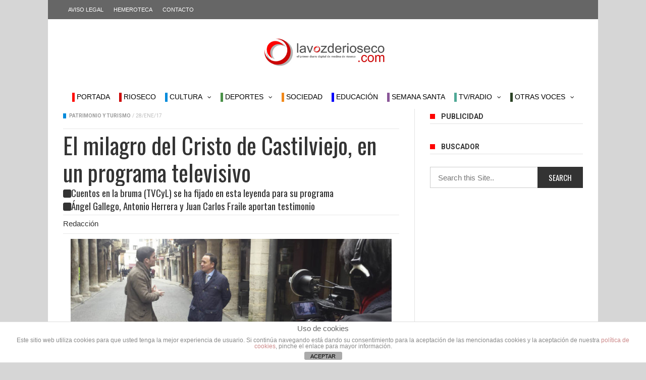

--- FILE ---
content_type: text/html; charset=UTF-8
request_url: https://www.lavozderioseco.com/el-milagro-del-cristo-de-castilviejo-en-un-programa-televisivo/
body_size: 26887
content:
<!DOCTYPE html>
<!--[if lt IE 7]>
<html class="no-js ie6 oldie" lang="en"> <![endif]-->
<!--[if IE 7]>
<html class="no-js ie7 oldie" lang="en"> <![endif]-->
<!--[if IE 8]>
<html class="no-js ie8 oldie" lang="en"> <![endif]-->
<!--[if gt IE 8]><!-->

<html lang="es" xmlns:og="https://opengraphprotocol.org/schema/" xmlns:fb="https://www.facebook.com/2008/fbml">
<head>

    <meta charset="UTF-8">
<meta name="viewport" content="width=device-width, initial-scale=1">
<!--[if IE]><meta http-equiv='X-UA-Compatible' content='IE=edge,chrome=1'><![endif]-->

<!-- mobile Specific meta -->
<link rel="profile" href="https://gmpg.org/xfn/11">
<link rel="alternate" type="text/xml" title="RSS .92" href="https://www.lavozderioseco.com/feed/rss/" />
<link rel="alternate" type="application/rss+xml" title="RSS 2.0" href="https://www.lavozderioseco.com/feed/" />
<link rel="pingback" href="https://www.lavozderioseco.com/xmlrpc.php">
<link rel='stylesheet' href='https://www.lavozderioseco.com/wp-content/themes/maxblog/style.css' type='text/css' media='screen'/>
    <title>El milagro del Cristo de Castilviejo, en un programa televisivo &#8211; La Voz de Rioseco</title><link rel="stylesheet" href="https://fonts.googleapis.com/css?family=Oswald%3A200%2C300%2C400%2C500%2C600%2C700%7CRoboto%3A300%2C300i%2C400%2C400i%2C500%2C500i%2C700%2C700i%2C900%2C900i%7CArial%3A400%7COswald%3A400%7CRoboto%3A400%2C700&#038;subset=latin%2Clatin-ext,latin&#038;display=swap" />
<link rel='dns-prefetch' href='//www.lavozderioseco.com' />
<link rel='dns-prefetch' href='//fonts.googleapis.com' />
<link href='https://fonts.gstatic.com' crossorigin rel='preconnect' />
<link rel="alternate" type="application/rss+xml" title="La Voz de Rioseco &raquo; Feed" href="https://www.lavozderioseco.com/feed/" />
<link rel="alternate" type="application/rss+xml" title="La Voz de Rioseco &raquo; Feed de los comentarios" href="https://www.lavozderioseco.com/comments/feed/" />
<link rel="alternate" type="text/calendar" title="La Voz de Rioseco &raquo; iCal Feed" href="https://www.lavozderioseco.com/events/?ical=1" />
<link rel="alternate" type="application/rss+xml" title="La Voz de Rioseco &raquo; Comentario El milagro del Cristo de Castilviejo, en un programa televisivo del feed" href="https://www.lavozderioseco.com/el-milagro-del-cristo-de-castilviejo-en-un-programa-televisivo/feed/" />
<style type="text/css">
img.wp-smiley,
img.emoji {
	display: inline !important;
	border: none !important;
	box-shadow: none !important;
	height: 1em !important;
	width: 1em !important;
	margin: 0 .07em !important;
	vertical-align: -0.1em !important;
	background: none !important;
	padding: 0 !important;
}
</style>
	
<link rel='stylesheet' id='tribe-common-skeleton-style-css'  href='https://www.lavozderioseco.com/wp-content/plugins/the-events-calendar/common/src/resources/css/common-skeleton.min.css?ver=4.12.10' type='text/css' media='all' />
<link rel='stylesheet' id='tribe-tooltip-css'  href='https://www.lavozderioseco.com/wp-content/plugins/the-events-calendar/common/src/resources/css/tooltip.min.css?ver=4.12.10' type='text/css' media='all' />
<link rel='stylesheet' id='wp-block-library-css'  href='https://www.lavozderioseco.com/wp-includes/css/dist/block-library/style.min.css?ver=5.5.14' type='text/css' media='all' />
<link rel='stylesheet' id='front-estilos-css'  href='https://www.lavozderioseco.com/wp-content/plugins/asesor-cookies-para-la-ley-en-espana/html/front/estilos.css?ver=5.5.14' type='text/css' media='all' />
<link rel='stylesheet' id='wp-polls-css'  href='https://www.lavozderioseco.com/wp-content/plugins/wp-polls/polls-css.css?ver=2.75.5' type='text/css' media='all' />
<style id='wp-polls-inline-css' type='text/css'>
.wp-polls .pollbar {
	margin: 1px;
	font-size: 6px;
	line-height: 8px;
	height: 8px;
	background: #CC0404;
	border: 1px solid #c8c8c8;
}

</style>
<link rel='stylesheet' id='tn-style-css'  href='https://www.lavozderioseco.com/wp-content/themes/maxblog/style.css?ver=7.7' type='text/css' media='all' />
<link rel='stylesheet' id='tn-extend-css-css'  href='https://www.lavozderioseco.com/wp-content/themes/maxblog/lib/extend-lib/css/extend-lib.css?ver=7.7' type='text/css' media='all' />
<link rel='stylesheet' id='tn-style-css-css'  href='https://www.lavozderioseco.com/wp-content/themes/maxblog/assets/css/tn-style.css?ver=7.7' type='text/css' media='all' />
<link rel='stylesheet' id='slb_core-css'  href='https://www.lavozderioseco.com/wp-content/plugins/simple-lightbox/client/css/app.css?ver=2.8.1' type='text/css' media='all' />

<script type='text/javascript' src='https://www.lavozderioseco.com/wp-includes/js/jquery/jquery.js?ver=1.12.4-wp' id='jquery-core-js'></script>
<script type='text/javascript' id='front-principal-js-extra'>
/* <![CDATA[ */
var cdp_cookies_info = {"url_plugin":"https:\/\/www.lavozderioseco.com\/wp-content\/plugins\/asesor-cookies-para-la-ley-en-espana\/plugin.php","url_admin_ajax":"https:\/\/www.lavozderioseco.com\/wp-admin\/admin-ajax.php"};
/* ]]> */
</script>
<script type='text/javascript' src='https://www.lavozderioseco.com/wp-content/plugins/asesor-cookies-para-la-ley-en-espana/html/front/principal.js?ver=5.5.14' id='front-principal-js' defer></script>
<link rel="https://api.w.org/" href="https://www.lavozderioseco.com/wp-json/" /><link rel="alternate" type="application/json" href="https://www.lavozderioseco.com/wp-json/wp/v2/posts/182867" /><link rel="EditURI" type="application/rsd+xml" title="RSD" href="https://www.lavozderioseco.com/xmlrpc.php?rsd" />
<link rel="wlwmanifest" type="application/wlwmanifest+xml" href="https://www.lavozderioseco.com/wp-includes/wlwmanifest.xml" /> 
<link rel='prev' title='Estos son los premiados en la IV Gala del Deporte Rioseco' href='https://www.lavozderioseco.com/estos-son-los-premiados-en-la-iv-gala-del-deporte-rioseco/' />
<link rel='next' title='El Duatlón escribe su duodécima edición el 25 de febrero' href='https://www.lavozderioseco.com/el-duatlon-escribe-su-duodecima-edicion-el-25-de-febrero/' />
<meta name="generator" content="WordPress 5.5.14" />
<link rel="canonical" href="https://www.lavozderioseco.com/el-milagro-del-cristo-de-castilviejo-en-un-programa-televisivo/" />
<link rel='shortlink' href='https://www.lavozderioseco.com/?p=182867' />
<link rel="alternate" type="application/json+oembed" href="https://www.lavozderioseco.com/wp-json/oembed/1.0/embed?url=https%3A%2F%2Fwww.lavozderioseco.com%2Fel-milagro-del-cristo-de-castilviejo-en-un-programa-televisivo%2F" />
<link rel="alternate" type="text/xml+oembed" href="https://www.lavozderioseco.com/wp-json/oembed/1.0/embed?url=https%3A%2F%2Fwww.lavozderioseco.com%2Fel-milagro-del-cristo-de-castilviejo-en-un-programa-televisivo%2F&#038;format=xml" />
<meta name="tec-api-version" content="v1"><meta name="tec-api-origin" content="https://www.lavozderioseco.com"><link rel="https://theeventscalendar.com/" href="https://www.lavozderioseco.com/wp-json/tribe/events/v1/" /><meta property="og:title" content="El milagro del Cristo de Castilviejo, en un programa televisivo"/><meta property="og:type" content="article"/><meta property="og:url" content="https://www.lavozderioseco.com/el-milagro-del-cristo-de-castilviejo-en-un-programa-televisivo/"/><meta property="og:site_name" content="La Voz de Rioseco"/><meta property="og:description" content="Cuentos en la bruma, el programa de misterio y enigmas de la Televisión Castilla y León ha fijado el objetivo de sus cámaras en Medina de Rioseco. El espacio semanal, sobre misterios y rincones enigmáticos presentado por Sergio G. Saseta, quiere contar la leyenda del milagro del Cristo de Castilviejo. Esa historia en la que..."/><meta property="og:image" content="https://www.lavozderioseco.com/wp-content/uploads/2017/01/portada-7.jpg"/><style type='text/css' media="all">

            /* menu top */
                        .tn-navbar, .menu-nav-top .sub-menu {
                background: #666666;
            }

            .menu-nav-top .sub-menu {
                border-left: 0;
                border-bottom: 0;
            }

            .menu-nav-top .sub-menu li a {
                border-bottom-color: inherit;
            }
            
                        .tn-navbar {
                color: #ffffff;
            }
            
                        .tn-navbar {
                border-top: 0 !important;
                border-bottom: 0 !important;
            }
            
            /* menu main */
                        .main-nav-inner, #main-mobile-menu {
                background: #ffffff;
            }
            
                        #menu-main > ul > li > a, .ajax-search-icon, #main-mobile-menu li a, #mobile-button-nav-open {
                color: #000000;
            }

            
            /* footer */
            
            
            /* copyright */
            
            

            /* body font */
                        body  {
            font-family:Arial, Helvetica, sans-serif;font-size:15px; }
            
            /* title font */
                        .block-title,.single-style1-title,.single-style2-title,.author-title,.search-submit,.single-nav-title-wrap,
            .review-widget-post-title,.review-widget-score,.single-review-element,.single-review-summary h3,.block-big-slider-title,
            .big-carousel-inner,.logo-404,.single-aside-social-wrap .share-title,.social-count-wrap .num-count,.twitter-widget-title h3,
            .block-feature2-slider-title,#main-content .widget .module5-wrap .col-sm-4 .block4-wrap .block-title, #main-content .single-related-wrap .col-sm-4 .block4-wrap .block-title,
            .page-title-wrap,.title-logo, .woocommerce div.product .product_title, .woocommerce .page-title  {
                font-family:Oswald;font-weight:400;subsets:latin;text-transform:initial;font-size:19px;line-height:26px; }
            
            /* small title font */
                        .block6-wrap .block-title, .block11-wrap .block-title, .block8-wrap .block-title, .single-tags-source-wrap,
            .widget_categories ul, .widget_pages ul, .single-social-wrap, .widget_nav_menu ul, .widget_archive ul,
            .block9-wrap .block-title, .module-ticker-wrap .block-title, .big-slider-carousel-title, #menu-main .block-title,
            #main-content .widget .col-sm-4 .block4-wrap .block-title, .page-numbers, .block11-wrap .review-score,
            .block11-score-separation, .woocommerce ul.cart_list .product-title, .woocommerce ul.product_list_widget .product-title,
            .woocommerce ul.cart_list li a, .woocommerce ul.product_list_widget li a, .cart_item .product-name a {
            font-family:Oswald;font-weight:400;text-transform:none;font-size:14px;line-height:20px; }
            
            /* meta tags font */
                        .post-meta, .sub-cate-wrap, .breadcrumbs-bar-wrap, .author-widget-content, .post-categories,
            .rememberme, .register-links, .meta-thumb-wrap, .review-score {
            font-family:Roboto;font-weight:400;text-transform:uppercase;font-size:10px; }
            
            /* menu font */
                        #menu-main > ul > li > a, .tn-sub-menu-wrap, .menu-nav-top, #main-mobile-menu,
            .module-ticker-wrap .block-title {
            font-family:&#039;Lucida Sans Unicode&#039;, &#039;Lucida Grande&#039;, sans-serif;font-weight:400;font-size:14px; }
            
            /* header title font */
                        .widget-title h3, .cate-title, .search-page-title, .archive-page-title,
            .side-dock-title h3, .comment-title h3, .related.products h2 {
            font-family:Roboto;font-weight:700;font-size:14px; }
            
            /*header style */
                        .header-ads-wrap {
                display: none;
            }

            ;
            
            /* sidebar position */
            
                        /* color text */
            .tn-mega-menu-col > .tn-sub-menu-wrap > ul > li > ul > li > a:hover, .tn-sub-menu li a:hover, .cat-item a:before, .widget_pages .page_item a:before, .widget_meta li:before, .widget_archive li a:before,
            .widget_nav_menu .menu-main-nav-container > ul > li > a:before, .widget_rss ul li a, .about-widget-name span, .title-logo a::first-letter,
            .block11-wrap:before, .logo-404 h1, .post-content-wrap a, .post-content-wrap a:hover, .post-content-wrap a:focus, .comment-form .logged-in-as a, .prev-article, .next-article,
             #close-side-dock:hover, .single-review-score, .post-categories li:hover a, .post-categories li:focus a, #recentcomments a, #footer .post-categories a:hover,#footer .post-categories a:focus,
            #main-mobile-menu .current-menu-item a, #main-mobile-menu li a:hover, .block11-score-separation, .block11-wrap .review-score, .single-review-as, .menu-nav-top .sub-menu li a:hover,
            .woocommerce div.product .woocommerce-tabs ul.tabs li.active a, .woocommerce .page-wrap .star-rating span {
                color: #fe0201;
            }

            /* selector */
            ::selection {
                background: #fe0201;
                color: #fff;
            }

            ::-moz-selection {
                background: #fe0201;
                color: #fff;
            }

            /* background */
            #menu-main > ul > li.current-menu-item > a, #menu-main > ul > li > a:hover, .tn-mega-menu-col > .tn-sub-menu-wrap > ul > li > a,
            .ajax-search-icon:hover, .ajax-search-icon:focus, .menu-nav-top li a:hover, .block-big-slider-cate-tag li, .review-score, .drop-caps,
            #comment-submit, .form-submit #submit, .score-bar, .top-score-bar, #toTop i, .no-thumb, .widget-title h3:before, .close-mobile-menu-wrap,
            .tn-ajax-loadmore:hover, .tn-ajax-loadmore:focus, .page-numbers.current, .page-numbers:hover, .page-numbers:focus, .meta-thumb-element:hover,
            .meta-thumb-element:focus, #mobile-button-nav-open:hover, #mobile-button-nav-open:focus, .widget_product_search input[type="submit"]:hover, .widget_product_search input[type="submit"]:focus,
            .woocommerce span.onsale, .woocommerce #respond input#submit:hover, .woocommerce a.button:hover, .woocommerce button.button:hover, .woocommerce input.button:hover,
            .related.products h2:before, .woocommerce .widget_price_filter .ui-slider .ui-slider-handle, .woocommerce #respond input#submit.alt:hover, .woocommerce a.button.alt:hover, .woocommerce button.button.alt:hover, .woocommerce input.button.alt:hover {
                background: #fe0201;
            }

            .woocommerce nav.woocommerce-pagination ul li a:focus, .woocommerce nav.woocommerce-pagination ul li a:hover, .woocommerce nav.woocommerce-pagination ul li span.current {
                background: #fe0201 !important;
            }

            /* border */
            .post-content-wrap blockquote, pre, .cate-title, .search-page-title, .archive-page-title, .post-categories,
            .author-title, .big-carousel-inner, .woocommerce div.product .woocommerce-tabs ul.tabs li.active a, .tn-share-to-email-popup {
                border-color: #fe0201;
            }

            .tn-mega-menu, .tn-navbar, .tn-mega-menu-col, .tn-dropdown-menu, #menu-main ul li .tn-dropdown-menu ul li ul.tn-sub-menu,
            #menu-main ul li div.tn-dropdown-menu ul li ul.tn-sub-menu, .ajax-form {
                border-top-color: #fe0201            }

            
            /* layout */
                        .tn-main-container {
                max-width: 1090px;
                margin: 30px auto;
            }

            #main-mobile-menu {
                margin-top: 30px;
            }

            #full-top .module-slider-widget, #full-bottom .module-slider-widget {
                margin-left: -15px;
                margin-right: -15px;
            }

            #full-top .module-feature-wrap, #full-bottom .module-feature-wrap {
                margin-left: -15px;
                margin-right: -16px;
            }

            #main-nav {
                margin-left: 0;
                margin-right: 0;
            }

            .main-nav-inner {
                margin-left: 0;
                margin-right: 0;
            }

            .module-ticker-inner {
                left: 10px;
                right: 10px;
            }

            
                        .tn-main-container {
                margin: 0 auto !important;
            }

            
            /*right title line height fix */
            
            /* multi category color */
            
                            .tn-category-1155 .post-categories li:hover a,.block11-wrap.tn-category-1155 .review-score,.tn-category-1155 .widget-title h3 a:hover,#footer .tn-category-1155 .post-categories li a:hover,#footer .tn-category-1155 .post-categories li a:focus,.tn-category-1155 .block11-score-separation                            {
                                color:#499147;
                            }
                            .tn-category-1155 .post-categories,.tn-category-1155 .cate-title,.big-carousel-inner.tn-category-1155 ,.tn-menu-category-1155 .tn-mega-menu,.tn-menu-category-1155 .tn-dropdown-menu                            {
                                border-color: #499147;
                            }
                            .tn-category-1155 .review-score,.tn-category-1155 .meta-thumb-element:hover,.tn-category-1155 .meta-thumb-element:focus,.tn-category-1155 .widget-title h3:before,#menu-main &gt; ul &gt;li.tn-menu-category-1155 &gt; a:hover,#menu-main &gt; ul &gt;li.tn-menu-category-1155 &gt; a:focus,#menu-main &gt; ul &gt;li.current-menu-item.tn-menu-category-1155 &gt; a                            {
                                background:  #499147;
                            }

         
                            .tn-category-98 .post-categories li:hover a,.block11-wrap.tn-category-98 .review-score,.tn-category-98 .widget-title h3 a:hover,#footer .tn-category-98 .post-categories li a:hover,#footer .tn-category-98 .post-categories li a:focus,.tn-category-98 .block11-score-separation                            {
                                color:#cc0404;
                            }
                            .tn-category-98 .post-categories,.tn-category-98 .cate-title,.big-carousel-inner.tn-category-98 ,.tn-menu-category-98 .tn-mega-menu,.tn-menu-category-98 .tn-dropdown-menu                            {
                                border-color: #cc0404;
                            }
                            .tn-category-98 .review-score,.tn-category-98 .meta-thumb-element:hover,.tn-category-98 .meta-thumb-element:focus,.tn-category-98 .widget-title h3:before,#menu-main &gt; ul &gt;li.tn-menu-category-98 &gt; a:hover,#menu-main &gt; ul &gt;li.tn-menu-category-98 &gt; a:focus,#menu-main &gt; ul &gt;li.current-menu-item.tn-menu-category-98 &gt; a                            {
                                background:  #cc0404;
                            }

         
                            .tn-category-58 .post-categories li:hover a,.block11-wrap.tn-category-58 .review-score,.tn-category-58 .widget-title h3 a:hover,#footer .tn-category-58 .post-categories li a:hover,#footer .tn-category-58 .post-categories li a:focus,.tn-category-58 .block11-score-separation                            {
                                color:#cc0404;
                            }
                            .tn-category-58 .post-categories,.tn-category-58 .cate-title,.big-carousel-inner.tn-category-58 ,.tn-menu-category-58 .tn-mega-menu,.tn-menu-category-58 .tn-dropdown-menu                            {
                                border-color: #cc0404;
                            }
                            .tn-category-58 .review-score,.tn-category-58 .meta-thumb-element:hover,.tn-category-58 .meta-thumb-element:focus,.tn-category-58 .widget-title h3:before,#menu-main &gt; ul &gt;li.tn-menu-category-58 &gt; a:hover,#menu-main &gt; ul &gt;li.tn-menu-category-58 &gt; a:focus,#menu-main &gt; ul &gt;li.current-menu-item.tn-menu-category-58 &gt; a                            {
                                background:  #cc0404;
                            }

         
                            .tn-category-87 .post-categories li:hover a,.block11-wrap.tn-category-87 .review-score,.tn-category-87 .widget-title h3 a:hover,#footer .tn-category-87 .post-categories li a:hover,#footer .tn-category-87 .post-categories li a:focus,.tn-category-87 .block11-score-separation                            {
                                color:#cc0404;
                            }
                            .tn-category-87 .post-categories,.tn-category-87 .cate-title,.big-carousel-inner.tn-category-87 ,.tn-menu-category-87 .tn-mega-menu,.tn-menu-category-87 .tn-dropdown-menu                            {
                                border-color: #cc0404;
                            }
                            .tn-category-87 .review-score,.tn-category-87 .meta-thumb-element:hover,.tn-category-87 .meta-thumb-element:focus,.tn-category-87 .widget-title h3:before,#menu-main &gt; ul &gt;li.tn-menu-category-87 &gt; a:hover,#menu-main &gt; ul &gt;li.tn-menu-category-87 &gt; a:focus,#menu-main &gt; ul &gt;li.current-menu-item.tn-menu-category-87 &gt; a                            {
                                background:  #cc0404;
                            }

         
                            .tn-category-88 .post-categories li:hover a,.block11-wrap.tn-category-88 .review-score,.tn-category-88 .widget-title h3 a:hover,#footer .tn-category-88 .post-categories li a:hover,#footer .tn-category-88 .post-categories li a:focus,.tn-category-88 .block11-score-separation                            {
                                color:#499148;
                            }
                            .tn-category-88 .post-categories,.tn-category-88 .cate-title,.big-carousel-inner.tn-category-88 ,.tn-menu-category-88 .tn-mega-menu,.tn-menu-category-88 .tn-dropdown-menu                            {
                                border-color: #499148;
                            }
                            .tn-category-88 .review-score,.tn-category-88 .meta-thumb-element:hover,.tn-category-88 .meta-thumb-element:focus,.tn-category-88 .widget-title h3:before,#menu-main &gt; ul &gt;li.tn-menu-category-88 &gt; a:hover,#menu-main &gt; ul &gt;li.tn-menu-category-88 &gt; a:focus,#menu-main &gt; ul &gt;li.current-menu-item.tn-menu-category-88 &gt; a                            {
                                background:  #499148;
                            }

         
                            .tn-category-1022 .post-categories li:hover a,.block11-wrap.tn-category-1022 .review-score,.tn-category-1022 .widget-title h3 a:hover,#footer .tn-category-1022 .post-categories li a:hover,#footer .tn-category-1022 .post-categories li a:focus,.tn-category-1022 .block11-score-separation                            {
                                color:#27627e;
                            }
                            .tn-category-1022 .post-categories,.tn-category-1022 .cate-title,.big-carousel-inner.tn-category-1022 ,.tn-menu-category-1022 .tn-mega-menu,.tn-menu-category-1022 .tn-dropdown-menu                            {
                                border-color: #27627e;
                            }
                            .tn-category-1022 .review-score,.tn-category-1022 .meta-thumb-element:hover,.tn-category-1022 .meta-thumb-element:focus,.tn-category-1022 .widget-title h3:before,#menu-main &gt; ul &gt;li.tn-menu-category-1022 &gt; a:hover,#menu-main &gt; ul &gt;li.tn-menu-category-1022 &gt; a:focus,#menu-main &gt; ul &gt;li.current-menu-item.tn-menu-category-1022 &gt; a                            {
                                background:  #27627e;
                            }

         
                            .tn-category-99 .post-categories li:hover a,.block11-wrap.tn-category-99 .review-score,.tn-category-99 .widget-title h3 a:hover,#footer .tn-category-99 .post-categories li a:hover,#footer .tn-category-99 .post-categories li a:focus,.tn-category-99 .block11-score-separation                            {
                                color:#cc0404;
                            }
                            .tn-category-99 .post-categories,.tn-category-99 .cate-title,.big-carousel-inner.tn-category-99 ,.tn-menu-category-99 .tn-mega-menu,.tn-menu-category-99 .tn-dropdown-menu                            {
                                border-color: #cc0404;
                            }
                            .tn-category-99 .review-score,.tn-category-99 .meta-thumb-element:hover,.tn-category-99 .meta-thumb-element:focus,.tn-category-99 .widget-title h3:before,#menu-main &gt; ul &gt;li.tn-menu-category-99 &gt; a:hover,#menu-main &gt; ul &gt;li.tn-menu-category-99 &gt; a:focus,#menu-main &gt; ul &gt;li.current-menu-item.tn-menu-category-99 &gt; a                            {
                                background:  #cc0404;
                            }

         
                            .tn-category-85 .post-categories li:hover a,.block11-wrap.tn-category-85 .review-score,.tn-category-85 .widget-title h3 a:hover,#footer .tn-category-85 .post-categories li a:hover,#footer .tn-category-85 .post-categories li a:focus,.tn-category-85 .block11-score-separation                            {
                                color:#27627f;
                            }
                            .tn-category-85 .post-categories,.tn-category-85 .cate-title,.big-carousel-inner.tn-category-85 ,.tn-menu-category-85 .tn-mega-menu,.tn-menu-category-85 .tn-dropdown-menu                            {
                                border-color: #27627f;
                            }
                            .tn-category-85 .review-score,.tn-category-85 .meta-thumb-element:hover,.tn-category-85 .meta-thumb-element:focus,.tn-category-85 .widget-title h3:before,#menu-main &gt; ul &gt;li.tn-menu-category-85 &gt; a:hover,#menu-main &gt; ul &gt;li.tn-menu-category-85 &gt; a:focus,#menu-main &gt; ul &gt;li.current-menu-item.tn-menu-category-85 &gt; a                            {
                                background:  #27627f;
                            }

         
                            .tn-category-18 .post-categories li:hover a,.block11-wrap.tn-category-18 .review-score,.tn-category-18 .widget-title h3 a:hover,#footer .tn-category-18 .post-categories li a:hover,#footer .tn-category-18 .post-categories li a:focus,.tn-category-18 .block11-score-separation                            {
                                color:#008bdb;
                            }
                            .tn-category-18 .post-categories,.tn-category-18 .cate-title,.big-carousel-inner.tn-category-18 ,.tn-menu-category-18 .tn-mega-menu,.tn-menu-category-18 .tn-dropdown-menu                            {
                                border-color: #008bdb;
                            }
                            .tn-category-18 .review-score,.tn-category-18 .meta-thumb-element:hover,.tn-category-18 .meta-thumb-element:focus,.tn-category-18 .widget-title h3:before,#menu-main &gt; ul &gt;li.tn-menu-category-18 &gt; a:hover,#menu-main &gt; ul &gt;li.tn-menu-category-18 &gt; a:focus,#menu-main &gt; ul &gt;li.current-menu-item.tn-menu-category-18 &gt; a                            {
                                background:  #008bdb;
                            }

         
                            .tn-category-19 .post-categories li:hover a,.block11-wrap.tn-category-19 .review-score,.tn-category-19 .widget-title h3 a:hover,#footer .tn-category-19 .post-categories li a:hover,#footer .tn-category-19 .post-categories li a:focus,.tn-category-19 .block11-score-separation                            {
                                color:#499147;
                            }
                            .tn-category-19 .post-categories,.tn-category-19 .cate-title,.big-carousel-inner.tn-category-19 ,.tn-menu-category-19 .tn-mega-menu,.tn-menu-category-19 .tn-dropdown-menu                            {
                                border-color: #499147;
                            }
                            .tn-category-19 .review-score,.tn-category-19 .meta-thumb-element:hover,.tn-category-19 .meta-thumb-element:focus,.tn-category-19 .widget-title h3:before,#menu-main &gt; ul &gt;li.tn-menu-category-19 &gt; a:hover,#menu-main &gt; ul &gt;li.tn-menu-category-19 &gt; a:focus,#menu-main &gt; ul &gt;li.current-menu-item.tn-menu-category-19 &gt; a                            {
                                background:  #499147;
                            }

         
                            .tn-category-54 .post-categories li:hover a,.block11-wrap.tn-category-54 .review-score,.tn-category-54 .widget-title h3 a:hover,#footer .tn-category-54 .post-categories li a:hover,#footer .tn-category-54 .post-categories li a:focus,.tn-category-54 .block11-score-separation                            {
                                color:#cc0404;
                            }
                            .tn-category-54 .post-categories,.tn-category-54 .cate-title,.big-carousel-inner.tn-category-54 ,.tn-menu-category-54 .tn-mega-menu,.tn-menu-category-54 .tn-dropdown-menu                            {
                                border-color: #cc0404;
                            }
                            .tn-category-54 .review-score,.tn-category-54 .meta-thumb-element:hover,.tn-category-54 .meta-thumb-element:focus,.tn-category-54 .widget-title h3:before,#menu-main &gt; ul &gt;li.tn-menu-category-54 &gt; a:hover,#menu-main &gt; ul &gt;li.tn-menu-category-54 &gt; a:focus,#menu-main &gt; ul &gt;li.current-menu-item.tn-menu-category-54 &gt; a                            {
                                background:  #cc0404;
                            }

         
                            .tn-category-38 .post-categories li:hover a,.block11-wrap.tn-category-38 .review-score,.tn-category-38 .widget-title h3 a:hover,#footer .tn-category-38 .post-categories li a:hover,#footer .tn-category-38 .post-categories li a:focus,.tn-category-38 .block11-score-separation                            {
                                color:#cc0404;
                            }
                            .tn-category-38 .post-categories,.tn-category-38 .cate-title,.big-carousel-inner.tn-category-38 ,.tn-menu-category-38 .tn-mega-menu,.tn-menu-category-38 .tn-dropdown-menu                            {
                                border-color: #cc0404;
                            }
                            .tn-category-38 .review-score,.tn-category-38 .meta-thumb-element:hover,.tn-category-38 .meta-thumb-element:focus,.tn-category-38 .widget-title h3:before,#menu-main &gt; ul &gt;li.tn-menu-category-38 &gt; a:hover,#menu-main &gt; ul &gt;li.tn-menu-category-38 &gt; a:focus,#menu-main &gt; ul &gt;li.current-menu-item.tn-menu-category-38 &gt; a                            {
                                background:  #cc0404;
                            }

         
                            .tn-category-1154 .post-categories li:hover a,.block11-wrap.tn-category-1154 .review-score,.tn-category-1154 .widget-title h3 a:hover,#footer .tn-category-1154 .post-categories li a:hover,#footer .tn-category-1154 .post-categories li a:focus,.tn-category-1154 .block11-score-separation                            {
                                color:#0400fb;
                            }
                            .tn-category-1154 .post-categories,.tn-category-1154 .cate-title,.big-carousel-inner.tn-category-1154 ,.tn-menu-category-1154 .tn-mega-menu,.tn-menu-category-1154 .tn-dropdown-menu                            {
                                border-color: #0400fb;
                            }
                            .tn-category-1154 .review-score,.tn-category-1154 .meta-thumb-element:hover,.tn-category-1154 .meta-thumb-element:focus,.tn-category-1154 .widget-title h3:before,#menu-main &gt; ul &gt;li.tn-menu-category-1154 &gt; a:hover,#menu-main &gt; ul &gt;li.tn-menu-category-1154 &gt; a:focus,#menu-main &gt; ul &gt;li.current-menu-item.tn-menu-category-1154 &gt; a                            {
                                background:  #0400fb;
                            }

         
                            .tn-category-26 .post-categories li:hover a,.block11-wrap.tn-category-26 .review-score,.tn-category-26 .widget-title h3 a:hover,#footer .tn-category-26 .post-categories li a:hover,#footer .tn-category-26 .post-categories li a:focus,.tn-category-26 .block11-score-separation                            {
                                color:#8c2b2e;
                            }
                            .tn-category-26 .post-categories,.tn-category-26 .cate-title,.big-carousel-inner.tn-category-26 ,.tn-menu-category-26 .tn-mega-menu,.tn-menu-category-26 .tn-dropdown-menu                            {
                                border-color: #8c2b2e;
                            }
                            .tn-category-26 .review-score,.tn-category-26 .meta-thumb-element:hover,.tn-category-26 .meta-thumb-element:focus,.tn-category-26 .widget-title h3:before,#menu-main &gt; ul &gt;li.tn-menu-category-26 &gt; a:hover,#menu-main &gt; ul &gt;li.tn-menu-category-26 &gt; a:focus,#menu-main &gt; ul &gt;li.current-menu-item.tn-menu-category-26 &gt; a                            {
                                background:  #8c2b2e;
                            }

         
                            .tn-category-64 .post-categories li:hover a,.block11-wrap.tn-category-64 .review-score,.tn-category-64 .widget-title h3 a:hover,#footer .tn-category-64 .post-categories li a:hover,#footer .tn-category-64 .post-categories li a:focus,.tn-category-64 .block11-score-separation                            {
                                color:#8c2b2e;
                            }
                            .tn-category-64 .post-categories,.tn-category-64 .cate-title,.big-carousel-inner.tn-category-64 ,.tn-menu-category-64 .tn-mega-menu,.tn-menu-category-64 .tn-dropdown-menu                            {
                                border-color: #8c2b2e;
                            }
                            .tn-category-64 .review-score,.tn-category-64 .meta-thumb-element:hover,.tn-category-64 .meta-thumb-element:focus,.tn-category-64 .widget-title h3:before,#menu-main &gt; ul &gt;li.tn-menu-category-64 &gt; a:hover,#menu-main &gt; ul &gt;li.tn-menu-category-64 &gt; a:focus,#menu-main &gt; ul &gt;li.current-menu-item.tn-menu-category-64 &gt; a                            {
                                background:  #8c2b2e;
                            }

         
                            .tn-category-63 .post-categories li:hover a,.block11-wrap.tn-category-63 .review-score,.tn-category-63 .widget-title h3 a:hover,#footer .tn-category-63 .post-categories li a:hover,#footer .tn-category-63 .post-categories li a:focus,.tn-category-63 .block11-score-separation                            {
                                color:#78d84b;
                            }
                            .tn-category-63 .post-categories,.tn-category-63 .cate-title,.big-carousel-inner.tn-category-63 ,.tn-menu-category-63 .tn-mega-menu,.tn-menu-category-63 .tn-dropdown-menu                            {
                                border-color: #78d84b;
                            }
                            .tn-category-63 .review-score,.tn-category-63 .meta-thumb-element:hover,.tn-category-63 .meta-thumb-element:focus,.tn-category-63 .widget-title h3:before,#menu-main &gt; ul &gt;li.tn-menu-category-63 &gt; a:hover,#menu-main &gt; ul &gt;li.tn-menu-category-63 &gt; a:focus,#menu-main &gt; ul &gt;li.current-menu-item.tn-menu-category-63 &gt; a                            {
                                background:  #78d84b;
                            }

         
                            .tn-category-37 .post-categories li:hover a,.block11-wrap.tn-category-37 .review-score,.tn-category-37 .widget-title h3 a:hover,#footer .tn-category-37 .post-categories li a:hover,#footer .tn-category-37 .post-categories li a:focus,.tn-category-37 .block11-score-separation                            {
                                color:#cc0404;
                            }
                            .tn-category-37 .post-categories,.tn-category-37 .cate-title,.big-carousel-inner.tn-category-37 ,.tn-menu-category-37 .tn-mega-menu,.tn-menu-category-37 .tn-dropdown-menu                            {
                                border-color: #cc0404;
                            }
                            .tn-category-37 .review-score,.tn-category-37 .meta-thumb-element:hover,.tn-category-37 .meta-thumb-element:focus,.tn-category-37 .widget-title h3:before,#menu-main &gt; ul &gt;li.tn-menu-category-37 &gt; a:hover,#menu-main &gt; ul &gt;li.tn-menu-category-37 &gt; a:focus,#menu-main &gt; ul &gt;li.current-menu-item.tn-menu-category-37 &gt; a                            {
                                background:  #cc0404;
                            }

         
                            .tn-category-39 .post-categories li:hover a,.block11-wrap.tn-category-39 .review-score,.tn-category-39 .widget-title h3 a:hover,#footer .tn-category-39 .post-categories li a:hover,#footer .tn-category-39 .post-categories li a:focus,.tn-category-39 .block11-score-separation                            {
                                color:#33e0a3;
                            }
                            .tn-category-39 .post-categories,.tn-category-39 .cate-title,.big-carousel-inner.tn-category-39 ,.tn-menu-category-39 .tn-mega-menu,.tn-menu-category-39 .tn-dropdown-menu                            {
                                border-color: #33e0a3;
                            }
                            .tn-category-39 .review-score,.tn-category-39 .meta-thumb-element:hover,.tn-category-39 .meta-thumb-element:focus,.tn-category-39 .widget-title h3:before,#menu-main &gt; ul &gt;li.tn-menu-category-39 &gt; a:hover,#menu-main &gt; ul &gt;li.tn-menu-category-39 &gt; a:focus,#menu-main &gt; ul &gt;li.current-menu-item.tn-menu-category-39 &gt; a                            {
                                background:  #33e0a3;
                            }

         
                            .tn-category-61 .post-categories li:hover a,.block11-wrap.tn-category-61 .review-score,.tn-category-61 .widget-title h3 a:hover,#footer .tn-category-61 .post-categories li a:hover,#footer .tn-category-61 .post-categories li a:focus,.tn-category-61 .block11-score-separation                            {
                                color:#78d84b;
                            }
                            .tn-category-61 .post-categories,.tn-category-61 .cate-title,.big-carousel-inner.tn-category-61 ,.tn-menu-category-61 .tn-mega-menu,.tn-menu-category-61 .tn-dropdown-menu                            {
                                border-color: #78d84b;
                            }
                            .tn-category-61 .review-score,.tn-category-61 .meta-thumb-element:hover,.tn-category-61 .meta-thumb-element:focus,.tn-category-61 .widget-title h3:before,#menu-main &gt; ul &gt;li.tn-menu-category-61 &gt; a:hover,#menu-main &gt; ul &gt;li.tn-menu-category-61 &gt; a:focus,#menu-main &gt; ul &gt;li.current-menu-item.tn-menu-category-61 &gt; a                            {
                                background:  #78d84b;
                            }

         
                            .tn-category-24 .post-categories li:hover a,.block11-wrap.tn-category-24 .review-score,.tn-category-24 .widget-title h3 a:hover,#footer .tn-category-24 .post-categories li a:hover,#footer .tn-category-24 .post-categories li a:focus,.tn-category-24 .block11-score-separation                            {
                                color:#78d84b;
                            }
                            .tn-category-24 .post-categories,.tn-category-24 .cate-title,.big-carousel-inner.tn-category-24 ,.tn-menu-category-24 .tn-mega-menu,.tn-menu-category-24 .tn-dropdown-menu                            {
                                border-color: #78d84b;
                            }
                            .tn-category-24 .review-score,.tn-category-24 .meta-thumb-element:hover,.tn-category-24 .meta-thumb-element:focus,.tn-category-24 .widget-title h3:before,#menu-main &gt; ul &gt;li.tn-menu-category-24 &gt; a:hover,#menu-main &gt; ul &gt;li.tn-menu-category-24 &gt; a:focus,#menu-main &gt; ul &gt;li.current-menu-item.tn-menu-category-24 &gt; a                            {
                                background:  #78d84b;
                            }

         
                            .tn-category-1198 .post-categories li:hover a,.block11-wrap.tn-category-1198 .review-score,.tn-category-1198 .widget-title h3 a:hover,#footer .tn-category-1198 .post-categories li a:hover,#footer .tn-category-1198 .post-categories li a:focus,.tn-category-1198 .block11-score-separation                            {
                                color:#78d84b;
                            }
                            .tn-category-1198 .post-categories,.tn-category-1198 .cate-title,.big-carousel-inner.tn-category-1198 ,.tn-menu-category-1198 .tn-mega-menu,.tn-menu-category-1198 .tn-dropdown-menu                            {
                                border-color: #78d84b;
                            }
                            .tn-category-1198 .review-score,.tn-category-1198 .meta-thumb-element:hover,.tn-category-1198 .meta-thumb-element:focus,.tn-category-1198 .widget-title h3:before,#menu-main &gt; ul &gt;li.tn-menu-category-1198 &gt; a:hover,#menu-main &gt; ul &gt;li.tn-menu-category-1198 &gt; a:focus,#menu-main &gt; ul &gt;li.current-menu-item.tn-menu-category-1198 &gt; a                            {
                                background:  #78d84b;
                            }

         
                            .tn-category-1164 .post-categories li:hover a,.block11-wrap.tn-category-1164 .review-score,.tn-category-1164 .widget-title h3 a:hover,#footer .tn-category-1164 .post-categories li a:hover,#footer .tn-category-1164 .post-categories li a:focus,.tn-category-1164 .block11-score-separation                            {
                                color:#499147;
                            }
                            .tn-category-1164 .post-categories,.tn-category-1164 .cate-title,.big-carousel-inner.tn-category-1164 ,.tn-menu-category-1164 .tn-mega-menu,.tn-menu-category-1164 .tn-dropdown-menu                            {
                                border-color: #499147;
                            }
                            .tn-category-1164 .review-score,.tn-category-1164 .meta-thumb-element:hover,.tn-category-1164 .meta-thumb-element:focus,.tn-category-1164 .widget-title h3:before,#menu-main &gt; ul &gt;li.tn-menu-category-1164 &gt; a:hover,#menu-main &gt; ul &gt;li.tn-menu-category-1164 &gt; a:focus,#menu-main &gt; ul &gt;li.current-menu-item.tn-menu-category-1164 &gt; a                            {
                                background:  #499147;
                            }

         
                            .tn-category-35 .post-categories li:hover a,.block11-wrap.tn-category-35 .review-score,.tn-category-35 .widget-title h3 a:hover,#footer .tn-category-35 .post-categories li a:hover,#footer .tn-category-35 .post-categories li a:focus,.tn-category-35 .block11-score-separation                            {
                                color:#499147;
                            }
                            .tn-category-35 .post-categories,.tn-category-35 .cate-title,.big-carousel-inner.tn-category-35 ,.tn-menu-category-35 .tn-mega-menu,.tn-menu-category-35 .tn-dropdown-menu                            {
                                border-color: #499147;
                            }
                            .tn-category-35 .review-score,.tn-category-35 .meta-thumb-element:hover,.tn-category-35 .meta-thumb-element:focus,.tn-category-35 .widget-title h3:before,#menu-main &gt; ul &gt;li.tn-menu-category-35 &gt; a:hover,#menu-main &gt; ul &gt;li.tn-menu-category-35 &gt; a:focus,#menu-main &gt; ul &gt;li.current-menu-item.tn-menu-category-35 &gt; a                            {
                                background:  #499147;
                            }

         
                            .tn-category-36 .post-categories li:hover a,.block11-wrap.tn-category-36 .review-score,.tn-category-36 .widget-title h3 a:hover,#footer .tn-category-36 .post-categories li a:hover,#footer .tn-category-36 .post-categories li a:focus,.tn-category-36 .block11-score-separation                            {
                                color:#499147;
                            }
                            .tn-category-36 .post-categories,.tn-category-36 .cate-title,.big-carousel-inner.tn-category-36 ,.tn-menu-category-36 .tn-mega-menu,.tn-menu-category-36 .tn-dropdown-menu                            {
                                border-color: #499147;
                            }
                            .tn-category-36 .review-score,.tn-category-36 .meta-thumb-element:hover,.tn-category-36 .meta-thumb-element:focus,.tn-category-36 .widget-title h3:before,#menu-main &gt; ul &gt;li.tn-menu-category-36 &gt; a:hover,#menu-main &gt; ul &gt;li.tn-menu-category-36 &gt; a:focus,#menu-main &gt; ul &gt;li.current-menu-item.tn-menu-category-36 &gt; a                            {
                                background:  #499147;
                            }

         
                            .tn-category-1156 .post-categories li:hover a,.block11-wrap.tn-category-1156 .review-score,.tn-category-1156 .widget-title h3 a:hover,#footer .tn-category-1156 .post-categories li a:hover,#footer .tn-category-1156 .post-categories li a:focus,.tn-category-1156 .block11-score-separation                            {
                                color:#4fa896;
                            }
                            .tn-category-1156 .post-categories,.tn-category-1156 .cate-title,.big-carousel-inner.tn-category-1156 ,.tn-menu-category-1156 .tn-mega-menu,.tn-menu-category-1156 .tn-dropdown-menu                            {
                                border-color: #4fa896;
                            }
                            .tn-category-1156 .review-score,.tn-category-1156 .meta-thumb-element:hover,.tn-category-1156 .meta-thumb-element:focus,.tn-category-1156 .widget-title h3:before,#menu-main &gt; ul &gt;li.tn-menu-category-1156 &gt; a:hover,#menu-main &gt; ul &gt;li.tn-menu-category-1156 &gt; a:focus,#menu-main &gt; ul &gt;li.current-menu-item.tn-menu-category-1156 &gt; a                            {
                                background:  #4fa896;
                            }

         
                            .tn-category-49 .post-categories li:hover a,.block11-wrap.tn-category-49 .review-score,.tn-category-49 .widget-title h3 a:hover,#footer .tn-category-49 .post-categories li a:hover,#footer .tn-category-49 .post-categories li a:focus,.tn-category-49 .block11-score-separation                            {
                                color:#27627f;
                            }
                            .tn-category-49 .post-categories,.tn-category-49 .cate-title,.big-carousel-inner.tn-category-49 ,.tn-menu-category-49 .tn-mega-menu,.tn-menu-category-49 .tn-dropdown-menu                            {
                                border-color: #27627f;
                            }
                            .tn-category-49 .review-score,.tn-category-49 .meta-thumb-element:hover,.tn-category-49 .meta-thumb-element:focus,.tn-category-49 .widget-title h3:before,#menu-main &gt; ul &gt;li.tn-menu-category-49 &gt; a:hover,#menu-main &gt; ul &gt;li.tn-menu-category-49 &gt; a:focus,#menu-main &gt; ul &gt;li.current-menu-item.tn-menu-category-49 &gt; a                            {
                                background:  #27627f;
                            }

         
                            .tn-category-84 .post-categories li:hover a,.block11-wrap.tn-category-84 .review-score,.tn-category-84 .widget-title h3 a:hover,#footer .tn-category-84 .post-categories li a:hover,#footer .tn-category-84 .post-categories li a:focus,.tn-category-84 .block11-score-separation                            {
                                color:#cc0404;
                            }
                            .tn-category-84 .post-categories,.tn-category-84 .cate-title,.big-carousel-inner.tn-category-84 ,.tn-menu-category-84 .tn-mega-menu,.tn-menu-category-84 .tn-dropdown-menu                            {
                                border-color: #cc0404;
                            }
                            .tn-category-84 .review-score,.tn-category-84 .meta-thumb-element:hover,.tn-category-84 .meta-thumb-element:focus,.tn-category-84 .widget-title h3:before,#menu-main &gt; ul &gt;li.tn-menu-category-84 &gt; a:hover,#menu-main &gt; ul &gt;li.tn-menu-category-84 &gt; a:focus,#menu-main &gt; ul &gt;li.current-menu-item.tn-menu-category-84 &gt; a                            {
                                background:  #cc0404;
                            }

         
                            .tn-category-50 .post-categories li:hover a,.block11-wrap.tn-category-50 .review-score,.tn-category-50 .widget-title h3 a:hover,#footer .tn-category-50 .post-categories li a:hover,#footer .tn-category-50 .post-categories li a:focus,.tn-category-50 .block11-score-separation                            {
                                color:#cc0404;
                            }
                            .tn-category-50 .post-categories,.tn-category-50 .cate-title,.big-carousel-inner.tn-category-50 ,.tn-menu-category-50 .tn-mega-menu,.tn-menu-category-50 .tn-dropdown-menu                            {
                                border-color: #cc0404;
                            }
                            .tn-category-50 .review-score,.tn-category-50 .meta-thumb-element:hover,.tn-category-50 .meta-thumb-element:focus,.tn-category-50 .widget-title h3:before,#menu-main &gt; ul &gt;li.tn-menu-category-50 &gt; a:hover,#menu-main &gt; ul &gt;li.tn-menu-category-50 &gt; a:focus,#menu-main &gt; ul &gt;li.current-menu-item.tn-menu-category-50 &gt; a                            {
                                background:  #cc0404;
                            }

         
                            .tn-category-76 .post-categories li:hover a,.block11-wrap.tn-category-76 .review-score,.tn-category-76 .widget-title h3 a:hover,#footer .tn-category-76 .post-categories li a:hover,#footer .tn-category-76 .post-categories li a:focus,.tn-category-76 .block11-score-separation                            {
                                color:#cc0404;
                            }
                            .tn-category-76 .post-categories,.tn-category-76 .cate-title,.big-carousel-inner.tn-category-76 ,.tn-menu-category-76 .tn-mega-menu,.tn-menu-category-76 .tn-dropdown-menu                            {
                                border-color: #cc0404;
                            }
                            .tn-category-76 .review-score,.tn-category-76 .meta-thumb-element:hover,.tn-category-76 .meta-thumb-element:focus,.tn-category-76 .widget-title h3:before,#menu-main &gt; ul &gt;li.tn-menu-category-76 &gt; a:hover,#menu-main &gt; ul &gt;li.tn-menu-category-76 &gt; a:focus,#menu-main &gt; ul &gt;li.current-menu-item.tn-menu-category-76 &gt; a                            {
                                background:  #cc0404;
                            }

         
                            .tn-category-96 .post-categories li:hover a,.block11-wrap.tn-category-96 .review-score,.tn-category-96 .widget-title h3 a:hover,#footer .tn-category-96 .post-categories li a:hover,#footer .tn-category-96 .post-categories li a:focus,.tn-category-96 .block11-score-separation                            {
                                color:#cc0404;
                            }
                            .tn-category-96 .post-categories,.tn-category-96 .cate-title,.big-carousel-inner.tn-category-96 ,.tn-menu-category-96 .tn-mega-menu,.tn-menu-category-96 .tn-dropdown-menu                            {
                                border-color: #cc0404;
                            }
                            .tn-category-96 .review-score,.tn-category-96 .meta-thumb-element:hover,.tn-category-96 .meta-thumb-element:focus,.tn-category-96 .widget-title h3:before,#menu-main &gt; ul &gt;li.tn-menu-category-96 &gt; a:hover,#menu-main &gt; ul &gt;li.tn-menu-category-96 &gt; a:focus,#menu-main &gt; ul &gt;li.current-menu-item.tn-menu-category-96 &gt; a                            {
                                background:  #cc0404;
                            }

         
                            .tn-category-1017 .post-categories li:hover a,.block11-wrap.tn-category-1017 .review-score,.tn-category-1017 .widget-title h3 a:hover,#footer .tn-category-1017 .post-categories li a:hover,#footer .tn-category-1017 .post-categories li a:focus,.tn-category-1017 .block11-score-separation                            {
                                color:#cc0404;
                            }
                            .tn-category-1017 .post-categories,.tn-category-1017 .cate-title,.big-carousel-inner.tn-category-1017 ,.tn-menu-category-1017 .tn-mega-menu,.tn-menu-category-1017 .tn-dropdown-menu                            {
                                border-color: #cc0404;
                            }
                            .tn-category-1017 .review-score,.tn-category-1017 .meta-thumb-element:hover,.tn-category-1017 .meta-thumb-element:focus,.tn-category-1017 .widget-title h3:before,#menu-main &gt; ul &gt;li.tn-menu-category-1017 &gt; a:hover,#menu-main &gt; ul &gt;li.tn-menu-category-1017 &gt; a:focus,#menu-main &gt; ul &gt;li.current-menu-item.tn-menu-category-1017 &gt; a                            {
                                background:  #cc0404;
                            }

         
                            .tn-category-1145 .post-categories li:hover a,.block11-wrap.tn-category-1145 .review-score,.tn-category-1145 .widget-title h3 a:hover,#footer .tn-category-1145 .post-categories li a:hover,#footer .tn-category-1145 .post-categories li a:focus,.tn-category-1145 .block11-score-separation                            {
                                color:#cc0404;
                            }
                            .tn-category-1145 .post-categories,.tn-category-1145 .cate-title,.big-carousel-inner.tn-category-1145 ,.tn-menu-category-1145 .tn-mega-menu,.tn-menu-category-1145 .tn-dropdown-menu                            {
                                border-color: #cc0404;
                            }
                            .tn-category-1145 .review-score,.tn-category-1145 .meta-thumb-element:hover,.tn-category-1145 .meta-thumb-element:focus,.tn-category-1145 .widget-title h3:before,#menu-main &gt; ul &gt;li.tn-menu-category-1145 &gt; a:hover,#menu-main &gt; ul &gt;li.tn-menu-category-1145 &gt; a:focus,#menu-main &gt; ul &gt;li.current-menu-item.tn-menu-category-1145 &gt; a                            {
                                background:  #cc0404;
                            }

         
                            .tn-category-1176 .post-categories li:hover a,.block11-wrap.tn-category-1176 .review-score,.tn-category-1176 .widget-title h3 a:hover,#footer .tn-category-1176 .post-categories li a:hover,#footer .tn-category-1176 .post-categories li a:focus,.tn-category-1176 .block11-score-separation                            {
                                color:#008bdb;
                            }
                            .tn-category-1176 .post-categories,.tn-category-1176 .cate-title,.big-carousel-inner.tn-category-1176 ,.tn-menu-category-1176 .tn-mega-menu,.tn-menu-category-1176 .tn-dropdown-menu                            {
                                border-color: #008bdb;
                            }
                            .tn-category-1176 .review-score,.tn-category-1176 .meta-thumb-element:hover,.tn-category-1176 .meta-thumb-element:focus,.tn-category-1176 .widget-title h3:before,#menu-main &gt; ul &gt;li.tn-menu-category-1176 &gt; a:hover,#menu-main &gt; ul &gt;li.tn-menu-category-1176 &gt; a:focus,#menu-main &gt; ul &gt;li.current-menu-item.tn-menu-category-1176 &gt; a                            {
                                background:  #008bdb;
                            }

         
                            .tn-category-1194 .post-categories li:hover a,.block11-wrap.tn-category-1194 .review-score,.tn-category-1194 .widget-title h3 a:hover,#footer .tn-category-1194 .post-categories li a:hover,#footer .tn-category-1194 .post-categories li a:focus,.tn-category-1194 .block11-score-separation                            {
                                color:#008bdb;
                            }
                            .tn-category-1194 .post-categories,.tn-category-1194 .cate-title,.big-carousel-inner.tn-category-1194 ,.tn-menu-category-1194 .tn-mega-menu,.tn-menu-category-1194 .tn-dropdown-menu                            {
                                border-color: #008bdb;
                            }
                            .tn-category-1194 .review-score,.tn-category-1194 .meta-thumb-element:hover,.tn-category-1194 .meta-thumb-element:focus,.tn-category-1194 .widget-title h3:before,#menu-main &gt; ul &gt;li.tn-menu-category-1194 &gt; a:hover,#menu-main &gt; ul &gt;li.tn-menu-category-1194 &gt; a:focus,#menu-main &gt; ul &gt;li.current-menu-item.tn-menu-category-1194 &gt; a                            {
                                background:  #008bdb;
                            }

         
                            .tn-category-1197 .post-categories li:hover a,.block11-wrap.tn-category-1197 .review-score,.tn-category-1197 .widget-title h3 a:hover,#footer .tn-category-1197 .post-categories li a:hover,#footer .tn-category-1197 .post-categories li a:focus,.tn-category-1197 .block11-score-separation                            {
                                color:#3d88cb;
                            }
                            .tn-category-1197 .post-categories,.tn-category-1197 .cate-title,.big-carousel-inner.tn-category-1197 ,.tn-menu-category-1197 .tn-mega-menu,.tn-menu-category-1197 .tn-dropdown-menu                            {
                                border-color: #3d88cb;
                            }
                            .tn-category-1197 .review-score,.tn-category-1197 .meta-thumb-element:hover,.tn-category-1197 .meta-thumb-element:focus,.tn-category-1197 .widget-title h3:before,#menu-main &gt; ul &gt;li.tn-menu-category-1197 &gt; a:hover,#menu-main &gt; ul &gt;li.tn-menu-category-1197 &gt; a:focus,#menu-main &gt; ul &gt;li.current-menu-item.tn-menu-category-1197 &gt; a                            {
                                background:  #3d88cb;
                            }

         
                            .tn-category-78 .post-categories li:hover a,.block11-wrap.tn-category-78 .review-score,.tn-category-78 .widget-title h3 a:hover,#footer .tn-category-78 .post-categories li a:hover,#footer .tn-category-78 .post-categories li a:focus,.tn-category-78 .block11-score-separation                            {
                                color:#cc0404;
                            }
                            .tn-category-78 .post-categories,.tn-category-78 .cate-title,.big-carousel-inner.tn-category-78 ,.tn-menu-category-78 .tn-mega-menu,.tn-menu-category-78 .tn-dropdown-menu                            {
                                border-color: #cc0404;
                            }
                            .tn-category-78 .review-score,.tn-category-78 .meta-thumb-element:hover,.tn-category-78 .meta-thumb-element:focus,.tn-category-78 .widget-title h3:before,#menu-main &gt; ul &gt;li.tn-menu-category-78 &gt; a:hover,#menu-main &gt; ul &gt;li.tn-menu-category-78 &gt; a:focus,#menu-main &gt; ul &gt;li.current-menu-item.tn-menu-category-78 &gt; a                            {
                                background:  #cc0404;
                            }

         
                            .tn-category-17 .post-categories li:hover a,.block11-wrap.tn-category-17 .review-score,.tn-category-17 .widget-title h3 a:hover,#footer .tn-category-17 .post-categories li a:hover,#footer .tn-category-17 .post-categories li a:focus,.tn-category-17 .block11-score-separation                            {
                                color:#27627f;
                            }
                            .tn-category-17 .post-categories,.tn-category-17 .cate-title,.big-carousel-inner.tn-category-17 ,.tn-menu-category-17 .tn-mega-menu,.tn-menu-category-17 .tn-dropdown-menu                            {
                                border-color: #27627f;
                            }
                            .tn-category-17 .review-score,.tn-category-17 .meta-thumb-element:hover,.tn-category-17 .meta-thumb-element:focus,.tn-category-17 .widget-title h3:before,#menu-main &gt; ul &gt;li.tn-menu-category-17 &gt; a:hover,#menu-main &gt; ul &gt;li.tn-menu-category-17 &gt; a:focus,#menu-main &gt; ul &gt;li.current-menu-item.tn-menu-category-17 &gt; a                            {
                                background:  #27627f;
                            }

         
                            .tn-category-22 .post-categories li:hover a,.block11-wrap.tn-category-22 .review-score,.tn-category-22 .widget-title h3 a:hover,#footer .tn-category-22 .post-categories li a:hover,#footer .tn-category-22 .post-categories li a:focus,.tn-category-22 .block11-score-separation                            {
                                color:#2a4224;
                            }
                            .tn-category-22 .post-categories,.tn-category-22 .cate-title,.big-carousel-inner.tn-category-22 ,.tn-menu-category-22 .tn-mega-menu,.tn-menu-category-22 .tn-dropdown-menu                            {
                                border-color: #2a4224;
                            }
                            .tn-category-22 .review-score,.tn-category-22 .meta-thumb-element:hover,.tn-category-22 .meta-thumb-element:focus,.tn-category-22 .widget-title h3:before,#menu-main &gt; ul &gt;li.tn-menu-category-22 &gt; a:hover,#menu-main &gt; ul &gt;li.tn-menu-category-22 &gt; a:focus,#menu-main &gt; ul &gt;li.current-menu-item.tn-menu-category-22 &gt; a                            {
                                background:  #2a4224;
                            }

         
                            .tn-category-1152 .post-categories li:hover a,.block11-wrap.tn-category-1152 .review-score,.tn-category-1152 .widget-title h3 a:hover,#footer .tn-category-1152 .post-categories li a:hover,#footer .tn-category-1152 .post-categories li a:focus,.tn-category-1152 .block11-score-separation                            {
                                color:#2a4224;
                            }
                            .tn-category-1152 .post-categories,.tn-category-1152 .cate-title,.big-carousel-inner.tn-category-1152 ,.tn-menu-category-1152 .tn-mega-menu,.tn-menu-category-1152 .tn-dropdown-menu                            {
                                border-color: #2a4224;
                            }
                            .tn-category-1152 .review-score,.tn-category-1152 .meta-thumb-element:hover,.tn-category-1152 .meta-thumb-element:focus,.tn-category-1152 .widget-title h3:before,#menu-main &gt; ul &gt;li.tn-menu-category-1152 &gt; a:hover,#menu-main &gt; ul &gt;li.tn-menu-category-1152 &gt; a:focus,#menu-main &gt; ul &gt;li.current-menu-item.tn-menu-category-1152 &gt; a                            {
                                background:  #2a4224;
                            }

         
                            .tn-category-21 .post-categories li:hover a,.block11-wrap.tn-category-21 .review-score,.tn-category-21 .widget-title h3 a:hover,#footer .tn-category-21 .post-categories li a:hover,#footer .tn-category-21 .post-categories li a:focus,.tn-category-21 .block11-score-separation                            {
                                color:#008bdb;
                            }
                            .tn-category-21 .post-categories,.tn-category-21 .cate-title,.big-carousel-inner.tn-category-21 ,.tn-menu-category-21 .tn-mega-menu,.tn-menu-category-21 .tn-dropdown-menu                            {
                                border-color: #008bdb;
                            }
                            .tn-category-21 .review-score,.tn-category-21 .meta-thumb-element:hover,.tn-category-21 .meta-thumb-element:focus,.tn-category-21 .widget-title h3:before,#menu-main &gt; ul &gt;li.tn-menu-category-21 &gt; a:hover,#menu-main &gt; ul &gt;li.tn-menu-category-21 &gt; a:focus,#menu-main &gt; ul &gt;li.current-menu-item.tn-menu-category-21 &gt; a                            {
                                background:  #008bdb;
                            }

         
                            .tn-category-68 .post-categories li:hover a,.block11-wrap.tn-category-68 .review-score,.tn-category-68 .widget-title h3 a:hover,#footer .tn-category-68 .post-categories li a:hover,#footer .tn-category-68 .post-categories li a:focus,.tn-category-68 .block11-score-separation                            {
                                color:#cc0404;
                            }
                            .tn-category-68 .post-categories,.tn-category-68 .cate-title,.big-carousel-inner.tn-category-68 ,.tn-menu-category-68 .tn-mega-menu,.tn-menu-category-68 .tn-dropdown-menu                            {
                                border-color: #cc0404;
                            }
                            .tn-category-68 .review-score,.tn-category-68 .meta-thumb-element:hover,.tn-category-68 .meta-thumb-element:focus,.tn-category-68 .widget-title h3:before,#menu-main &gt; ul &gt;li.tn-menu-category-68 &gt; a:hover,#menu-main &gt; ul &gt;li.tn-menu-category-68 &gt; a:focus,#menu-main &gt; ul &gt;li.current-menu-item.tn-menu-category-68 &gt; a                            {
                                background:  #cc0404;
                            }

         
                            .tn-category-1016 .post-categories li:hover a,.block11-wrap.tn-category-1016 .review-score,.tn-category-1016 .widget-title h3 a:hover,#footer .tn-category-1016 .post-categories li a:hover,#footer .tn-category-1016 .post-categories li a:focus,.tn-category-1016 .block11-score-separation                            {
                                color:#cc2d74;
                            }
                            .tn-category-1016 .post-categories,.tn-category-1016 .cate-title,.big-carousel-inner.tn-category-1016 ,.tn-menu-category-1016 .tn-mega-menu,.tn-menu-category-1016 .tn-dropdown-menu                            {
                                border-color: #cc2d74;
                            }
                            .tn-category-1016 .review-score,.tn-category-1016 .meta-thumb-element:hover,.tn-category-1016 .meta-thumb-element:focus,.tn-category-1016 .widget-title h3:before,#menu-main &gt; ul &gt;li.tn-menu-category-1016 &gt; a:hover,#menu-main &gt; ul &gt;li.tn-menu-category-1016 &gt; a:focus,#menu-main &gt; ul &gt;li.current-menu-item.tn-menu-category-1016 &gt; a                            {
                                background:  #cc2d74;
                            }

         
                            .tn-category-91 .post-categories li:hover a,.block11-wrap.tn-category-91 .review-score,.tn-category-91 .widget-title h3 a:hover,#footer .tn-category-91 .post-categories li a:hover,#footer .tn-category-91 .post-categories li a:focus,.tn-category-91 .block11-score-separation                            {
                                color:#8a5699;
                            }
                            .tn-category-91 .post-categories,.tn-category-91 .cate-title,.big-carousel-inner.tn-category-91 ,.tn-menu-category-91 .tn-mega-menu,.tn-menu-category-91 .tn-dropdown-menu                            {
                                border-color: #8a5699;
                            }
                            .tn-category-91 .review-score,.tn-category-91 .meta-thumb-element:hover,.tn-category-91 .meta-thumb-element:focus,.tn-category-91 .widget-title h3:before,#menu-main &gt; ul &gt;li.tn-menu-category-91 &gt; a:hover,#menu-main &gt; ul &gt;li.tn-menu-category-91 &gt; a:focus,#menu-main &gt; ul &gt;li.current-menu-item.tn-menu-category-91 &gt; a                            {
                                background:  #8a5699;
                            }

         
                            .tn-category-1 .post-categories li:hover a,.block11-wrap.tn-category-1 .review-score,.tn-category-1 .widget-title h3 a:hover,#footer .tn-category-1 .post-categories li a:hover,#footer .tn-category-1 .post-categories li a:focus,.tn-category-1 .block11-score-separation                            {
                                color:#cc0404;
                            }
                            .tn-category-1 .post-categories,.tn-category-1 .cate-title,.big-carousel-inner.tn-category-1 ,.tn-menu-category-1 .tn-mega-menu,.tn-menu-category-1 .tn-dropdown-menu                            {
                                border-color: #cc0404;
                            }
                            .tn-category-1 .review-score,.tn-category-1 .meta-thumb-element:hover,.tn-category-1 .meta-thumb-element:focus,.tn-category-1 .widget-title h3:before,#menu-main &gt; ul &gt;li.tn-menu-category-1 &gt; a:hover,#menu-main &gt; ul &gt;li.tn-menu-category-1 &gt; a:focus,#menu-main &gt; ul &gt;li.current-menu-item.tn-menu-category-1 &gt; a                            {
                                background:  #cc0404;
                            }

         
                            .tn-category-33 .post-categories li:hover a,.block11-wrap.tn-category-33 .review-score,.tn-category-33 .widget-title h3 a:hover,#footer .tn-category-33 .post-categories li a:hover,#footer .tn-category-33 .post-categories li a:focus,.tn-category-33 .block11-score-separation                            {
                                color:#4fa896;
                            }
                            .tn-category-33 .post-categories,.tn-category-33 .cate-title,.big-carousel-inner.tn-category-33 ,.tn-menu-category-33 .tn-mega-menu,.tn-menu-category-33 .tn-dropdown-menu                            {
                                border-color: #4fa896;
                            }
                            .tn-category-33 .review-score,.tn-category-33 .meta-thumb-element:hover,.tn-category-33 .meta-thumb-element:focus,.tn-category-33 .widget-title h3:before,#menu-main &gt; ul &gt;li.tn-menu-category-33 &gt; a:hover,#menu-main &gt; ul &gt;li.tn-menu-category-33 &gt; a:focus,#menu-main &gt; ul &gt;li.current-menu-item.tn-menu-category-33 &gt; a                            {
                                background:  #4fa896;
                            }

         
                            .tn-category-59 .post-categories li:hover a,.block11-wrap.tn-category-59 .review-score,.tn-category-59 .widget-title h3 a:hover,#footer .tn-category-59 .post-categories li a:hover,#footer .tn-category-59 .post-categories li a:focus,.tn-category-59 .block11-score-separation                            {
                                color:#cc0404;
                            }
                            .tn-category-59 .post-categories,.tn-category-59 .cate-title,.big-carousel-inner.tn-category-59 ,.tn-menu-category-59 .tn-mega-menu,.tn-menu-category-59 .tn-dropdown-menu                            {
                                border-color: #cc0404;
                            }
                            .tn-category-59 .review-score,.tn-category-59 .meta-thumb-element:hover,.tn-category-59 .meta-thumb-element:focus,.tn-category-59 .widget-title h3:before,#menu-main &gt; ul &gt;li.tn-menu-category-59 &gt; a:hover,#menu-main &gt; ul &gt;li.tn-menu-category-59 &gt; a:focus,#menu-main &gt; ul &gt;li.current-menu-item.tn-menu-category-59 &gt; a                            {
                                background:  #cc0404;
                            }

         
                            .tn-category-92 .post-categories li:hover a,.block11-wrap.tn-category-92 .review-score,.tn-category-92 .widget-title h3 a:hover,#footer .tn-category-92 .post-categories li a:hover,#footer .tn-category-92 .post-categories li a:focus,.tn-category-92 .block11-score-separation                            {
                                color:#cc0404;
                            }
                            .tn-category-92 .post-categories,.tn-category-92 .cate-title,.big-carousel-inner.tn-category-92 ,.tn-menu-category-92 .tn-mega-menu,.tn-menu-category-92 .tn-dropdown-menu                            {
                                border-color: #cc0404;
                            }
                            .tn-category-92 .review-score,.tn-category-92 .meta-thumb-element:hover,.tn-category-92 .meta-thumb-element:focus,.tn-category-92 .widget-title h3:before,#menu-main &gt; ul &gt;li.tn-menu-category-92 &gt; a:hover,#menu-main &gt; ul &gt;li.tn-menu-category-92 &gt; a:focus,#menu-main &gt; ul &gt;li.current-menu-item.tn-menu-category-92 &gt; a                            {
                                background:  #cc0404;
                            }

         
                            .tn-category-100 .post-categories li:hover a,.block11-wrap.tn-category-100 .review-score,.tn-category-100 .widget-title h3 a:hover,#footer .tn-category-100 .post-categories li a:hover,#footer .tn-category-100 .post-categories li a:focus,.tn-category-100 .block11-score-separation                            {
                                color:#cc0404;
                            }
                            .tn-category-100 .post-categories,.tn-category-100 .cate-title,.big-carousel-inner.tn-category-100 ,.tn-menu-category-100 .tn-mega-menu,.tn-menu-category-100 .tn-dropdown-menu                            {
                                border-color: #cc0404;
                            }
                            .tn-category-100 .review-score,.tn-category-100 .meta-thumb-element:hover,.tn-category-100 .meta-thumb-element:focus,.tn-category-100 .widget-title h3:before,#menu-main &gt; ul &gt;li.tn-menu-category-100 &gt; a:hover,#menu-main &gt; ul &gt;li.tn-menu-category-100 &gt; a:focus,#menu-main &gt; ul &gt;li.current-menu-item.tn-menu-category-100 &gt; a                            {
                                background:  #cc0404;
                            }

         
                            .tn-category-1021 .post-categories li:hover a,.block11-wrap.tn-category-1021 .review-score,.tn-category-1021 .widget-title h3 a:hover,#footer .tn-category-1021 .post-categories li a:hover,#footer .tn-category-1021 .post-categories li a:focus,.tn-category-1021 .block11-score-separation                            {
                                color:#cc0404;
                            }
                            .tn-category-1021 .post-categories,.tn-category-1021 .cate-title,.big-carousel-inner.tn-category-1021 ,.tn-menu-category-1021 .tn-mega-menu,.tn-menu-category-1021 .tn-dropdown-menu                            {
                                border-color: #cc0404;
                            }
                            .tn-category-1021 .review-score,.tn-category-1021 .meta-thumb-element:hover,.tn-category-1021 .meta-thumb-element:focus,.tn-category-1021 .widget-title h3:before,#menu-main &gt; ul &gt;li.tn-menu-category-1021 &gt; a:hover,#menu-main &gt; ul &gt;li.tn-menu-category-1021 &gt; a:focus,#menu-main &gt; ul &gt;li.current-menu-item.tn-menu-category-1021 &gt; a                            {
                                background:  #cc0404;
                            }

         
                            .tn-category-1151 .post-categories li:hover a,.block11-wrap.tn-category-1151 .review-score,.tn-category-1151 .widget-title h3 a:hover,#footer .tn-category-1151 .post-categories li a:hover,#footer .tn-category-1151 .post-categories li a:focus,.tn-category-1151 .block11-score-separation                            {
                                color:#cc0404;
                            }
                            .tn-category-1151 .post-categories,.tn-category-1151 .cate-title,.big-carousel-inner.tn-category-1151 ,.tn-menu-category-1151 .tn-mega-menu,.tn-menu-category-1151 .tn-dropdown-menu                            {
                                border-color: #cc0404;
                            }
                            .tn-category-1151 .review-score,.tn-category-1151 .meta-thumb-element:hover,.tn-category-1151 .meta-thumb-element:focus,.tn-category-1151 .widget-title h3:before,#menu-main &gt; ul &gt;li.tn-menu-category-1151 &gt; a:hover,#menu-main &gt; ul &gt;li.tn-menu-category-1151 &gt; a:focus,#menu-main &gt; ul &gt;li.current-menu-item.tn-menu-category-1151 &gt; a                            {
                                background:  #cc0404;
                            }

         
                            .tn-category-1189 .post-categories li:hover a,.block11-wrap.tn-category-1189 .review-score,.tn-category-1189 .widget-title h3 a:hover,#footer .tn-category-1189 .post-categories li a:hover,#footer .tn-category-1189 .post-categories li a:focus,.tn-category-1189 .block11-score-separation                            {
                                color:#ffa800;
                            }
                            .tn-category-1189 .post-categories,.tn-category-1189 .cate-title,.big-carousel-inner.tn-category-1189 ,.tn-menu-category-1189 .tn-mega-menu,.tn-menu-category-1189 .tn-dropdown-menu                            {
                                border-color: #ffa800;
                            }
                            .tn-category-1189 .review-score,.tn-category-1189 .meta-thumb-element:hover,.tn-category-1189 .meta-thumb-element:focus,.tn-category-1189 .widget-title h3:before,#menu-main &gt; ul &gt;li.tn-menu-category-1189 &gt; a:hover,#menu-main &gt; ul &gt;li.tn-menu-category-1189 &gt; a:focus,#menu-main &gt; ul &gt;li.current-menu-item.tn-menu-category-1189 &gt; a                            {
                                background:  #ffa800;
                            }

         
                            .tn-category-1196 .post-categories li:hover a,.block11-wrap.tn-category-1196 .review-score,.tn-category-1196 .widget-title h3 a:hover,#footer .tn-category-1196 .post-categories li a:hover,#footer .tn-category-1196 .post-categories li a:focus,.tn-category-1196 .block11-score-separation                            {
                                color:#75b82d;
                            }
                            .tn-category-1196 .post-categories,.tn-category-1196 .cate-title,.big-carousel-inner.tn-category-1196 ,.tn-menu-category-1196 .tn-mega-menu,.tn-menu-category-1196 .tn-dropdown-menu                            {
                                border-color: #75b82d;
                            }
                            .tn-category-1196 .review-score,.tn-category-1196 .meta-thumb-element:hover,.tn-category-1196 .meta-thumb-element:focus,.tn-category-1196 .widget-title h3:before,#menu-main &gt; ul &gt;li.tn-menu-category-1196 &gt; a:hover,#menu-main &gt; ul &gt;li.tn-menu-category-1196 &gt; a:focus,#menu-main &gt; ul &gt;li.current-menu-item.tn-menu-category-1196 &gt; a                            {
                                background:  #75b82d;
                            }

         
                            .tn-category-102 .post-categories li:hover a,.block11-wrap.tn-category-102 .review-score,.tn-category-102 .widget-title h3 a:hover,#footer .tn-category-102 .post-categories li a:hover,#footer .tn-category-102 .post-categories li a:focus,.tn-category-102 .block11-score-separation                            {
                                color:#75b82d;
                            }
                            .tn-category-102 .post-categories,.tn-category-102 .cate-title,.big-carousel-inner.tn-category-102 ,.tn-menu-category-102 .tn-mega-menu,.tn-menu-category-102 .tn-dropdown-menu                            {
                                border-color: #75b82d;
                            }
                            .tn-category-102 .review-score,.tn-category-102 .meta-thumb-element:hover,.tn-category-102 .meta-thumb-element:focus,.tn-category-102 .widget-title h3:before,#menu-main &gt; ul &gt;li.tn-menu-category-102 &gt; a:hover,#menu-main &gt; ul &gt;li.tn-menu-category-102 &gt; a:focus,#menu-main &gt; ul &gt;li.current-menu-item.tn-menu-category-102 &gt; a                            {
                                background:  #75b82d;
                            }

         
                            .tn-category-48 .post-categories li:hover a,.block11-wrap.tn-category-48 .review-score,.tn-category-48 .widget-title h3 a:hover,#footer .tn-category-48 .post-categories li a:hover,#footer .tn-category-48 .post-categories li a:focus,.tn-category-48 .block11-score-separation                            {
                                color:#8a569a;
                            }
                            .tn-category-48 .post-categories,.tn-category-48 .cate-title,.big-carousel-inner.tn-category-48 ,.tn-menu-category-48 .tn-mega-menu,.tn-menu-category-48 .tn-dropdown-menu                            {
                                border-color: #8a569a;
                            }
                            .tn-category-48 .review-score,.tn-category-48 .meta-thumb-element:hover,.tn-category-48 .meta-thumb-element:focus,.tn-category-48 .widget-title h3:before,#menu-main &gt; ul &gt;li.tn-menu-category-48 &gt; a:hover,#menu-main &gt; ul &gt;li.tn-menu-category-48 &gt; a:focus,#menu-main &gt; ul &gt;li.current-menu-item.tn-menu-category-48 &gt; a                            {
                                background:  #8a569a;
                            }

         
                            .tn-category-20 .post-categories li:hover a,.block11-wrap.tn-category-20 .review-score,.tn-category-20 .widget-title h3 a:hover,#footer .tn-category-20 .post-categories li a:hover,#footer .tn-category-20 .post-categories li a:focus,.tn-category-20 .block11-score-separation                            {
                                color:#f1891a;
                            }
                            .tn-category-20 .post-categories,.tn-category-20 .cate-title,.big-carousel-inner.tn-category-20 ,.tn-menu-category-20 .tn-mega-menu,.tn-menu-category-20 .tn-dropdown-menu                            {
                                border-color: #f1891a;
                            }
                            .tn-category-20 .review-score,.tn-category-20 .meta-thumb-element:hover,.tn-category-20 .meta-thumb-element:focus,.tn-category-20 .widget-title h3:before,#menu-main &gt; ul &gt;li.tn-menu-category-20 &gt; a:hover,#menu-main &gt; ul &gt;li.tn-menu-category-20 &gt; a:focus,#menu-main &gt; ul &gt;li.current-menu-item.tn-menu-category-20 &gt; a                            {
                                background:  #f1891a;
                            }

         
                            .tn-category-1019 .post-categories li:hover a,.block11-wrap.tn-category-1019 .review-score,.tn-category-1019 .widget-title h3 a:hover,#footer .tn-category-1019 .post-categories li a:hover,#footer .tn-category-1019 .post-categories li a:focus,.tn-category-1019 .block11-score-separation                            {
                                color:#78d84b;
                            }
                            .tn-category-1019 .post-categories,.tn-category-1019 .cate-title,.big-carousel-inner.tn-category-1019 ,.tn-menu-category-1019 .tn-mega-menu,.tn-menu-category-1019 .tn-dropdown-menu                            {
                                border-color: #78d84b;
                            }
                            .tn-category-1019 .review-score,.tn-category-1019 .meta-thumb-element:hover,.tn-category-1019 .meta-thumb-element:focus,.tn-category-1019 .widget-title h3:before,#menu-main &gt; ul &gt;li.tn-menu-category-1019 &gt; a:hover,#menu-main &gt; ul &gt;li.tn-menu-category-1019 &gt; a:focus,#menu-main &gt; ul &gt;li.current-menu-item.tn-menu-category-1019 &gt; a                            {
                                background:  #78d84b;
                            }

         
                            .tn-category-1161 .post-categories li:hover a,.block11-wrap.tn-category-1161 .review-score,.tn-category-1161 .widget-title h3 a:hover,#footer .tn-category-1161 .post-categories li a:hover,#footer .tn-category-1161 .post-categories li a:focus,.tn-category-1161 .block11-score-separation                            {
                                color:#cc0404;
                            }
                            .tn-category-1161 .post-categories,.tn-category-1161 .cate-title,.big-carousel-inner.tn-category-1161 ,.tn-menu-category-1161 .tn-mega-menu,.tn-menu-category-1161 .tn-dropdown-menu                            {
                                border-color: #cc0404;
                            }
                            .tn-category-1161 .review-score,.tn-category-1161 .meta-thumb-element:hover,.tn-category-1161 .meta-thumb-element:focus,.tn-category-1161 .widget-title h3:before,#menu-main &gt; ul &gt;li.tn-menu-category-1161 &gt; a:hover,#menu-main &gt; ul &gt;li.tn-menu-category-1161 &gt; a:focus,#menu-main &gt; ul &gt;li.current-menu-item.tn-menu-category-1161 &gt; a                            {
                                background:  #cc0404;
                            }

         
                            .tn-category-1162 .post-categories li:hover a,.block11-wrap.tn-category-1162 .review-score,.tn-category-1162 .widget-title h3 a:hover,#footer .tn-category-1162 .post-categories li a:hover,#footer .tn-category-1162 .post-categories li a:focus,.tn-category-1162 .block11-score-separation                            {
                                color:#cc0404;
                            }
                            .tn-category-1162 .post-categories,.tn-category-1162 .cate-title,.big-carousel-inner.tn-category-1162 ,.tn-menu-category-1162 .tn-mega-menu,.tn-menu-category-1162 .tn-dropdown-menu                            {
                                border-color: #cc0404;
                            }
                            .tn-category-1162 .review-score,.tn-category-1162 .meta-thumb-element:hover,.tn-category-1162 .meta-thumb-element:focus,.tn-category-1162 .widget-title h3:before,#menu-main &gt; ul &gt;li.tn-menu-category-1162 &gt; a:hover,#menu-main &gt; ul &gt;li.tn-menu-category-1162 &gt; a:focus,#menu-main &gt; ul &gt;li.current-menu-item.tn-menu-category-1162 &gt; a                            {
                                background:  #cc0404;
                            }

         
                            .tn-category-1169 .post-categories li:hover a,.block11-wrap.tn-category-1169 .review-score,.tn-category-1169 .widget-title h3 a:hover,#footer .tn-category-1169 .post-categories li a:hover,#footer .tn-category-1169 .post-categories li a:focus,.tn-category-1169 .block11-score-separation                            {
                                color:#cc0404;
                            }
                            .tn-category-1169 .post-categories,.tn-category-1169 .cate-title,.big-carousel-inner.tn-category-1169 ,.tn-menu-category-1169 .tn-mega-menu,.tn-menu-category-1169 .tn-dropdown-menu                            {
                                border-color: #cc0404;
                            }
                            .tn-category-1169 .review-score,.tn-category-1169 .meta-thumb-element:hover,.tn-category-1169 .meta-thumb-element:focus,.tn-category-1169 .widget-title h3:before,#menu-main &gt; ul &gt;li.tn-menu-category-1169 &gt; a:hover,#menu-main &gt; ul &gt;li.tn-menu-category-1169 &gt; a:focus,#menu-main &gt; ul &gt;li.current-menu-item.tn-menu-category-1169 &gt; a                            {
                                background:  #cc0404;
                            }

         
                            .tn-category-1171 .post-categories li:hover a,.block11-wrap.tn-category-1171 .review-score,.tn-category-1171 .widget-title h3 a:hover,#footer .tn-category-1171 .post-categories li a:hover,#footer .tn-category-1171 .post-categories li a:focus,.tn-category-1171 .block11-score-separation                            {
                                color:#cc0404;
                            }
                            .tn-category-1171 .post-categories,.tn-category-1171 .cate-title,.big-carousel-inner.tn-category-1171 ,.tn-menu-category-1171 .tn-mega-menu,.tn-menu-category-1171 .tn-dropdown-menu                            {
                                border-color: #cc0404;
                            }
                            .tn-category-1171 .review-score,.tn-category-1171 .meta-thumb-element:hover,.tn-category-1171 .meta-thumb-element:focus,.tn-category-1171 .widget-title h3:before,#menu-main &gt; ul &gt;li.tn-menu-category-1171 &gt; a:hover,#menu-main &gt; ul &gt;li.tn-menu-category-1171 &gt; a:focus,#menu-main &gt; ul &gt;li.current-menu-item.tn-menu-category-1171 &gt; a                            {
                                background:  #cc0404;
                            }

         
                            .tn-category-1177 .post-categories li:hover a,.block11-wrap.tn-category-1177 .review-score,.tn-category-1177 .widget-title h3 a:hover,#footer .tn-category-1177 .post-categories li a:hover,#footer .tn-category-1177 .post-categories li a:focus,.tn-category-1177 .block11-score-separation                            {
                                color:#cc0404;
                            }
                            .tn-category-1177 .post-categories,.tn-category-1177 .cate-title,.big-carousel-inner.tn-category-1177 ,.tn-menu-category-1177 .tn-mega-menu,.tn-menu-category-1177 .tn-dropdown-menu                            {
                                border-color: #cc0404;
                            }
                            .tn-category-1177 .review-score,.tn-category-1177 .meta-thumb-element:hover,.tn-category-1177 .meta-thumb-element:focus,.tn-category-1177 .widget-title h3:before,#menu-main &gt; ul &gt;li.tn-menu-category-1177 &gt; a:hover,#menu-main &gt; ul &gt;li.tn-menu-category-1177 &gt; a:focus,#menu-main &gt; ul &gt;li.current-menu-item.tn-menu-category-1177 &gt; a                            {
                                background:  #cc0404;
                            }

         
                            .tn-category-1173 .post-categories li:hover a,.block11-wrap.tn-category-1173 .review-score,.tn-category-1173 .widget-title h3 a:hover,#footer .tn-category-1173 .post-categories li a:hover,#footer .tn-category-1173 .post-categories li a:focus,.tn-category-1173 .block11-score-separation                            {
                                color:#cc0404;
                            }
                            .tn-category-1173 .post-categories,.tn-category-1173 .cate-title,.big-carousel-inner.tn-category-1173 ,.tn-menu-category-1173 .tn-mega-menu,.tn-menu-category-1173 .tn-dropdown-menu                            {
                                border-color: #cc0404;
                            }
                            .tn-category-1173 .review-score,.tn-category-1173 .meta-thumb-element:hover,.tn-category-1173 .meta-thumb-element:focus,.tn-category-1173 .widget-title h3:before,#menu-main &gt; ul &gt;li.tn-menu-category-1173 &gt; a:hover,#menu-main &gt; ul &gt;li.tn-menu-category-1173 &gt; a:focus,#menu-main &gt; ul &gt;li.current-menu-item.tn-menu-category-1173 &gt; a                            {
                                background:  #cc0404;
                            }

         
                            .tn-category-1165 .post-categories li:hover a,.block11-wrap.tn-category-1165 .review-score,.tn-category-1165 .widget-title h3 a:hover,#footer .tn-category-1165 .post-categories li a:hover,#footer .tn-category-1165 .post-categories li a:focus,.tn-category-1165 .block11-score-separation                            {
                                color:#cc0404;
                            }
                            .tn-category-1165 .post-categories,.tn-category-1165 .cate-title,.big-carousel-inner.tn-category-1165 ,.tn-menu-category-1165 .tn-mega-menu,.tn-menu-category-1165 .tn-dropdown-menu                            {
                                border-color: #cc0404;
                            }
                            .tn-category-1165 .review-score,.tn-category-1165 .meta-thumb-element:hover,.tn-category-1165 .meta-thumb-element:focus,.tn-category-1165 .widget-title h3:before,#menu-main &gt; ul &gt;li.tn-menu-category-1165 &gt; a:hover,#menu-main &gt; ul &gt;li.tn-menu-category-1165 &gt; a:focus,#menu-main &gt; ul &gt;li.current-menu-item.tn-menu-category-1165 &gt; a                            {
                                background:  #cc0404;
                            }

         
                            .tn-category-1168 .post-categories li:hover a,.block11-wrap.tn-category-1168 .review-score,.tn-category-1168 .widget-title h3 a:hover,#footer .tn-category-1168 .post-categories li a:hover,#footer .tn-category-1168 .post-categories li a:focus,.tn-category-1168 .block11-score-separation                            {
                                color:#cc0404;
                            }
                            .tn-category-1168 .post-categories,.tn-category-1168 .cate-title,.big-carousel-inner.tn-category-1168 ,.tn-menu-category-1168 .tn-mega-menu,.tn-menu-category-1168 .tn-dropdown-menu                            {
                                border-color: #cc0404;
                            }
                            .tn-category-1168 .review-score,.tn-category-1168 .meta-thumb-element:hover,.tn-category-1168 .meta-thumb-element:focus,.tn-category-1168 .widget-title h3:before,#menu-main &gt; ul &gt;li.tn-menu-category-1168 &gt; a:hover,#menu-main &gt; ul &gt;li.tn-menu-category-1168 &gt; a:focus,#menu-main &gt; ul &gt;li.current-menu-item.tn-menu-category-1168 &gt; a                            {
                                background:  #cc0404;
                            }

         
                            .tn-category-1170 .post-categories li:hover a,.block11-wrap.tn-category-1170 .review-score,.tn-category-1170 .widget-title h3 a:hover,#footer .tn-category-1170 .post-categories li a:hover,#footer .tn-category-1170 .post-categories li a:focus,.tn-category-1170 .block11-score-separation                            {
                                color:#fe0201;
                            }
                            .tn-category-1170 .post-categories,.tn-category-1170 .cate-title,.big-carousel-inner.tn-category-1170 ,.tn-menu-category-1170 .tn-mega-menu,.tn-menu-category-1170 .tn-dropdown-menu                            {
                                border-color: #fe0201;
                            }
                            .tn-category-1170 .review-score,.tn-category-1170 .meta-thumb-element:hover,.tn-category-1170 .meta-thumb-element:focus,.tn-category-1170 .widget-title h3:before,#menu-main &gt; ul &gt;li.tn-menu-category-1170 &gt; a:hover,#menu-main &gt; ul &gt;li.tn-menu-category-1170 &gt; a:focus,#menu-main &gt; ul &gt;li.current-menu-item.tn-menu-category-1170 &gt; a                            {
                                background:  #fe0201;
                            }

         
            /*content width */
                        .full-width-mode .post-content-wrap {
                max-width: 1030px;
                margin: 0 auto;
            }
            
            /*custom css */
            
        </style>
    <!--[if lt IE 9]><script src="https://html5shim.googlecode.com/svn/trunk/html5.js"></script><![endif]-->		<script type="text/javascript">
			var tn_ajax_url = 'https://www.lavozderioseco.com/wp-admin/admin-ajax.php';
		</script>
	<!-- Global site tag (gtag.js) - Google Analytics -->
<script data-rocketlazyloadscript='https://www.googletagmanager.com/gtag/js?id=UA-24605609-2' async ></script>
<script data-rocketlazyloadscript='[data-uri]' ></script><link rel="icon" href="https://www.lavozderioseco.com/wp-content/uploads/2020/06/cropped-logio-32x32.jpg" sizes="32x32" />
<link rel="icon" href="https://www.lavozderioseco.com/wp-content/uploads/2020/06/cropped-logio-192x192.jpg" sizes="192x192" />
<link rel="apple-touch-icon" href="https://www.lavozderioseco.com/wp-content/uploads/2020/06/cropped-logio-180x180.jpg" />
<meta name="msapplication-TileImage" content="https://www.lavozderioseco.com/wp-content/uploads/2020/06/cropped-logio-270x270.jpg" />
<link rel="apple-touch-icon" href="https://www.lavozderioseco.com/wp-content/uploads/2020/06/logio.jpg" /><meta name="msapplication-TileColor" content="#ffffff"><meta name="msapplication-TileImage" content="https://www.lavozderioseco.com/wp-content/uploads/2020/06/logio.jpg" /><style type="text/css" title="dynamic-css" class="options-output">body{background-color:#d6d6d6;background-repeat:no-repeat;background-size:cover;background-attachment:fixed;background-position:left top;}</style><noscript><style id="rocket-lazyload-nojs-css">.rll-youtube-player, [data-lazy-src]{display:none !important;}</style></noscript>
</head><!-- #header-->

<body class="post-template-default single single-post postid-182867 single-format-standard tn-body-class tribe-no-js">

<div class="tn-main-page-wrap">

    <div id="main-mobile-menu" class="menu-principal-container"><ul id="menu-main-nav" class="menu"><li id="menu-item-241192" class="menu-item menu-item-type-custom menu-item-object-custom menu-item-home menu-item-241192"><a href="https://www.lavozderioseco.com"><img src="data:image/svg+xml,%3Csvg%20xmlns='http://www.w3.org/2000/svg'%20viewBox='0%200%200%200'%3E%3C/svg%3E" data-lazy-src="/wp-content/themes/maxblog/images/menu/001.png" /><noscript><img src="/wp-content/themes/maxblog/images/menu/001.png" /></noscript> PORTADA</a></li>
<li id="menu-item-83147" class="menu-item menu-item-type-taxonomy menu-item-object-category menu-item-83147 tn-menu-category-1"><a href="https://www.lavozderioseco.com/category/localmunicipal/"><img src="data:image/svg+xml,%3Csvg%20xmlns='http://www.w3.org/2000/svg'%20viewBox='0%200%200%200'%3E%3C/svg%3E" data-lazy-src="/wp-content/themes/maxblog/images/menu/009.png" /><noscript><img src="/wp-content/themes/maxblog/images/menu/009.png" /></noscript> RIOSECO</a></li>
<li id="menu-item-83148" class="menu-item menu-item-type-taxonomy menu-item-object-category menu-item-has-children menu-item-83148 tn-menu-category-18"><a href="https://www.lavozderioseco.com/category/cultura/"><img src="data:image/svg+xml,%3Csvg%20xmlns='http://www.w3.org/2000/svg'%20viewBox='0%200%200%200'%3E%3C/svg%3E" data-lazy-src="/wp-content/themes/maxblog/images/menu/002.png" /><noscript><img src="/wp-content/themes/maxblog/images/menu/002.png" /></noscript> CULTURA</a>
<ul class="sub-menu">
	<li id="menu-item-117380" class="menu-item menu-item-type-taxonomy menu-item-object-category menu-item-117380 tn-menu-category-18"><a href="https://www.lavozderioseco.com/category/cultura/">CULTURA</a></li>
	<li id="menu-item-117381" class="menu-item menu-item-type-taxonomy menu-item-object-category current-post-ancestor current-menu-parent current-post-parent menu-item-117381 tn-menu-category-21"><a href="https://www.lavozderioseco.com/category/patrimonio-y-turismo/">PATRIMONIO Y TURISMO</a></li>
	<li id="menu-item-119010" class="menu-item menu-item-type-taxonomy menu-item-object-category menu-item-119010 tn-menu-category-1016"><a href="https://www.lavozderioseco.com/category/porchicuelinas/">POR CHICUELINAS</a></li>
</ul>
</li>
<li id="menu-item-120617" class="menu-item menu-item-type-taxonomy menu-item-object-category menu-item-has-children menu-item-120617 tn-menu-category-1164"><a href="https://www.lavozderioseco.com/category/grupo-deportes/"><img src="data:image/svg+xml,%3Csvg%20xmlns='http://www.w3.org/2000/svg'%20viewBox='0%200%200%200'%3E%3C/svg%3E" data-lazy-src="/wp-content/themes/maxblog/images/menu/003.png" /><noscript><img src="/wp-content/themes/maxblog/images/menu/003.png" /></noscript> DEPORTES</a>
<ul class="sub-menu">
	<li id="menu-item-115375" class="menu-item menu-item-type-taxonomy menu-item-object-category menu-item-115375 tn-menu-category-19"><a href="https://www.lavozderioseco.com/category/grupo-deportes/deportes/">+ DEPORTES</a></li>
	<li id="menu-item-115376" class="menu-item menu-item-type-taxonomy menu-item-object-category menu-item-115376 tn-menu-category-61"><a href="https://www.lavozderioseco.com/category/grupo-deportes/futbol/">FÚTBOL</a></li>
	<li id="menu-item-117382" class="menu-item menu-item-type-taxonomy menu-item-object-category menu-item-117382 tn-menu-category-1155"><a href="https://www.lavozderioseco.com/category/grupo-deportes/baloncesto-2/">BALONCESTO</a></li>
	<li id="menu-item-115377" class="menu-item menu-item-type-taxonomy menu-item-object-category menu-item-115377 tn-menu-category-88"><a href="https://www.lavozderioseco.com/category/grupo-deportes/caza-y-pesca/">CAZA Y PESCA</a></li>
</ul>
</li>
<li id="menu-item-83146" class="menu-item menu-item-type-taxonomy menu-item-object-category menu-item-83146 tn-menu-category-20"><a href="https://www.lavozderioseco.com/category/sociedad/"><img src="data:image/svg+xml,%3Csvg%20xmlns='http://www.w3.org/2000/svg'%20viewBox='0%200%200%200'%3E%3C/svg%3E" data-lazy-src="/wp-content/themes/maxblog/images/menu/004.png" /><noscript><img src="/wp-content/themes/maxblog/images/menu/004.png" /></noscript> SOCIEDAD</a></li>
<li id="menu-item-115379" class="menu-item menu-item-type-taxonomy menu-item-object-category menu-item-115379 tn-menu-category-1154"><a href="https://www.lavozderioseco.com/category/educacion-2/"><img src="data:image/svg+xml,%3Csvg%20xmlns='http://www.w3.org/2000/svg'%20viewBox='0%200%200%200'%3E%3C/svg%3E" data-lazy-src="/wp-content/themes/maxblog/images/menu/005.png" /><noscript><img src="/wp-content/themes/maxblog/images/menu/005.png" /></noscript> EDUCACIÓN</a></li>
<li id="menu-item-83149" class="menu-item menu-item-type-taxonomy menu-item-object-category menu-item-83149 tn-menu-category-48"><a href="https://www.lavozderioseco.com/category/semana-santa/"><img src="data:image/svg+xml,%3Csvg%20xmlns='http://www.w3.org/2000/svg'%20viewBox='0%200%200%200'%3E%3C/svg%3E" data-lazy-src="/wp-content/themes/maxblog/images/menu/006.png" /><noscript><img src="/wp-content/themes/maxblog/images/menu/006.png" /></noscript> SEMANA SANTA</a></li>
<li id="menu-item-115386" class="menu-item menu-item-type-taxonomy menu-item-object-category menu-item-has-children menu-item-115386 tn-menu-category-33"><a href="https://www.lavozderioseco.com/category/video/"><img src="data:image/svg+xml,%3Csvg%20xmlns='http://www.w3.org/2000/svg'%20viewBox='0%200%200%200'%3E%3C/svg%3E" data-lazy-src="/wp-content/themes/maxblog/images/menu/007.png" /><noscript><img src="/wp-content/themes/maxblog/images/menu/007.png" /></noscript> TV/RADIO</a>
<ul class="sub-menu">
	<li id="menu-item-115388" class="menu-item menu-item-type-taxonomy menu-item-object-category menu-item-115388 tn-menu-category-33"><a href="https://www.lavozderioseco.com/category/video/">RIOSECO TV</a></li>
	<li id="menu-item-117383" class="menu-item menu-item-type-taxonomy menu-item-object-category menu-item-117383 tn-menu-category-1156"><a href="https://www.lavozderioseco.com/category/fonoteca/">LA VOZ RADIO</a></li>
	<li id="menu-item-120011" class="menu-item menu-item-type-taxonomy menu-item-object-category menu-item-120011 tn-menu-category-39"><a href="https://www.lavozderioseco.com/category/galerias-generales/">FOTOGALERÍA</a></li>
</ul>
</li>
<li id="menu-item-130619" class="menu-item menu-item-type-taxonomy menu-item-object-category menu-item-has-children menu-item-130619 tn-menu-category-22"><a href="https://www.lavozderioseco.com/category/secciones/"><img src="data:image/svg+xml,%3Csvg%20xmlns='http://www.w3.org/2000/svg'%20viewBox='0%200%200%200'%3E%3C/svg%3E" data-lazy-src="/wp-content/themes/maxblog/images/menu/008.png" /><noscript><img src="/wp-content/themes/maxblog/images/menu/008.png" /></noscript> OTRAS VOCES</a>
<ul class="sub-menu">
	<li id="menu-item-130545" class="menu-item menu-item-type-taxonomy menu-item-object-category menu-item-130545 tn-menu-category-17"><a href="https://www.lavozderioseco.com/category/secciones/opinion/">OPINIÓN</a></li>
	<li id="menu-item-130546" class="menu-item menu-item-type-taxonomy menu-item-object-category menu-item-130546 tn-menu-category-85"><a href="https://www.lavozderioseco.com/category/secciones/cuadernos-del-naturalista/">CUADERNOS DEL NATURALISTA</a></li>
	<li id="menu-item-130547" class="menu-item menu-item-type-taxonomy menu-item-object-category menu-item-130547 tn-menu-category-1022"><a href="https://www.lavozderioseco.com/category/secciones/cinemaravillas/">CINEMARAVILLAS</a></li>
	<li id="menu-item-130548" class="menu-item menu-item-type-taxonomy menu-item-object-category menu-item-130548 tn-menu-category-26"><a href="https://www.lavozderioseco.com/category/secciones/la-despensa/">ENTRE FOGONES</a></li>
	<li id="menu-item-130549" class="menu-item menu-item-type-taxonomy menu-item-object-category menu-item-130549 tn-menu-category-49"><a href="https://www.lavozderioseco.com/category/secciones/leyendas-y-curiosidades/">LEYENDAS Y CURIOSIDADES</a></li>
</ul>
</li>
</ul></div><!--#mobile aside nav -->

    <div class="tn-main-container">
    <header class="header-center clearfix">
						<div class="tn-navbar clearfix">
				<div class="tn-container">
					<div id="tn-menu-top" class="menu-nav-top"><ul id="tn-menu-top-inner" class="menu-top"><li id="menu-item-241189" class="menu-item menu-item-type-post_type menu-item-object-page menu-item-241189"><a href="https://www.lavozderioseco.com/aviso-legal/">Aviso Legal</a></li>
<li id="menu-item-241191" class="menu-item menu-item-type-post_type menu-item-object-page menu-item-241191"><a href="https://www.lavozderioseco.com/about/">Hemeroteca</a></li>
<li id="menu-item-241190" class="menu-item menu-item-type-post_type menu-item-object-page menu-item-241190"><a href="https://www.lavozderioseco.com/contacto-2/">Contacto</a></li>
</ul></div>				</div><!-- #tn-container -->
			</div><!-- #tn-nav bar -->
				<div class="tn-container clearfix">

			<div id="main-header">
				<div class="site-logo" role="banner" itemscope="itemscope" itemtype="https://schema.org/Organization">
					                                                    <a itemprop="url" href="https://www.lavozderioseco.com"><img data-at2x="https://www.lavozderioseco.com/wp-content/uploads/2015/08/logo1.jpg" src="data:image/svg+xml,%3Csvg%20xmlns='http://www.w3.org/2000/svg'%20viewBox='0%200%200%200'%3E%3C/svg%3E" alt="La Voz de Rioseco" data-lazy-src="https://www.lavozderioseco.com/wp-content/uploads/2015/08/logo1.jpg"><noscript><img data-at2x="https://www.lavozderioseco.com/wp-content/uploads/2015/08/logo1.jpg" src="https://www.lavozderioseco.com/wp-content/uploads/2015/08/logo1.jpg" alt="La Voz de Rioseco"></noscript></a>
                            <meta itemprop="name" content="La Voz de Rioseco">
                        									</div><!-- #logo -->

													<!--#header ads -->
			</div><!-- #main header -->

        </div><!--#tn container -->

        <nav id="main-nav" role="navigation" itemscope="itemscope" itemtype="https://schema.org/SiteNavigationElement" class="clearfix">
            <div id="tn-main-nav-wrap" class="main-nav-wrap">
                <div class="tn-container">
	                <div class="main-nav-holder">
                    <div class="main-nav-inner">

                        <div class="mobile-menu-nav">
                            <a href="#" id="mobile-button-nav-open"  class="mobile-nav-button"><i class="menu-button fa fa-th"></i></a>
                        </div><!-- #mobile nav wrap -->

                        <div id="menu-main" class="menu-principal-container"><ul id="menu-principal" class="menu"><li class="menu-item menu-item-type-custom menu-item-object-custom menu-item-home menu-item-241192"><a href="https://www.lavozderioseco.com"><img src="data:image/svg+xml,%3Csvg%20xmlns='http://www.w3.org/2000/svg'%20viewBox='0%200%200%200'%3E%3C/svg%3E" data-lazy-src="/wp-content/themes/maxblog/images/menu/001.png" /><noscript><img src="/wp-content/themes/maxblog/images/menu/001.png" /></noscript> PORTADA</a></li>
<li class="menu-item menu-item-type-taxonomy menu-item-object-category menu-item-83147 tn-menu-category-1"><a href="https://www.lavozderioseco.com/category/localmunicipal/"><img src="data:image/svg+xml,%3Csvg%20xmlns='http://www.w3.org/2000/svg'%20viewBox='0%200%200%200'%3E%3C/svg%3E" data-lazy-src="/wp-content/themes/maxblog/images/menu/009.png" /><noscript><img src="/wp-content/themes/maxblog/images/menu/009.png" /></noscript> RIOSECO</a><div class="tn-mega-menu"><div class="tn-sub-post-wrap row"><div class="col-xs-3"><div class="block1-wrap tn-block-wrap clearfix tn-category-1"><div class="thumb-wrap"><a href="https://www.lavozderioseco.com/la-voz-12-000-informaciones-211-000-fotos-500-videos-y-300-audios/" title="La Voz: 12.000 informaciones, 211.000 fotos, 500 vídeos y 300 audios" rel="bookmark"><span class="post-format"><i class="fa fa-file-text"></i></span><img width="320" height="134" src="data:image/svg+xml,%3Csvg%20xmlns='http://www.w3.org/2000/svg'%20viewBox='0%200%20320%20134'%3E%3C/svg%3E" class="attachment-module_big_thumb size-module_big_thumb wp-post-image" alt="" data-lazy-srcset="https://www.lavozderioseco.com/wp-content/uploads/2018/05/portadalavoz-320x134.jpg 320w, https://www.lavozderioseco.com/wp-content/uploads/2018/05/portadalavoz-300x126.jpg 300w, https://www.lavozderioseco.com/wp-content/uploads/2018/05/portadalavoz-768x322.jpg 768w, https://www.lavozderioseco.com/wp-content/uploads/2018/05/portadalavoz-90x38.jpg 90w, https://www.lavozderioseco.com/wp-content/uploads/2018/05/portadalavoz-500x209.jpg 500w, https://www.lavozderioseco.com/wp-content/uploads/2018/05/portadalavoz-740x310.jpg 740w, https://www.lavozderioseco.com/wp-content/uploads/2018/05/portadalavoz.jpg 900w" data-lazy-sizes="(max-width: 320px) 100vw, 320px" data-lazy-src="https://www.lavozderioseco.com/wp-content/uploads/2018/05/portadalavoz-320x134.jpg" /><noscript><img width="320" height="134" src="https://www.lavozderioseco.com/wp-content/uploads/2018/05/portadalavoz-320x134.jpg" class="attachment-module_big_thumb size-module_big_thumb wp-post-image" alt="" srcset="https://www.lavozderioseco.com/wp-content/uploads/2018/05/portadalavoz-320x134.jpg 320w, https://www.lavozderioseco.com/wp-content/uploads/2018/05/portadalavoz-300x126.jpg 300w, https://www.lavozderioseco.com/wp-content/uploads/2018/05/portadalavoz-768x322.jpg 768w, https://www.lavozderioseco.com/wp-content/uploads/2018/05/portadalavoz-90x38.jpg 90w, https://www.lavozderioseco.com/wp-content/uploads/2018/05/portadalavoz-500x209.jpg 500w, https://www.lavozderioseco.com/wp-content/uploads/2018/05/portadalavoz-740x310.jpg 740w, https://www.lavozderioseco.com/wp-content/uploads/2018/05/portadalavoz.jpg 900w" sizes="(max-width: 320px) 100vw, 320px" /></noscript></a><div class="shares-to-social-thumb-wrap share-invisible"><div class="shares-to-social-thumb-inner"><a class="share-to-social" href="https://www.facebook.com/sharer.php?u=https%3A%2F%2Fwww.lavozderioseco.com%2Fla-voz-12-000-informaciones-211-000-fotos-500-videos-y-300-audios%2F" onclick="window.open(this.href, 'mywin',
'left=50,top=50,width=600,height=350,toolbar=0'); return false;"><i class="fa fa-facebook color-facebook"></i></a><a class="share-to-social" href="https://twitter.com/intent/tweet?text=La+Voz%3A+12.000+informaciones%2C+211.000+fotos%2C+500+v%C3%ADdeos+y+300+audios&amp;url=https%3A%2F%2Fwww.lavozderioseco.com%2Fla-voz-12-000-informaciones-211-000-fotos-500-videos-y-300-audios%2F&amp;via=La+Voz+de+Rioseco" onclick="window.open(this.href, 'mywin',
'left=50,top=50,width=600,height=350,toolbar=0'); return false;"><i class="fa fa-twitter color-twitter"></i></a></div></div></div><div class="block1-meta-tag"><ul class="post-categories"><li><a href="https://www.lavozderioseco.com/category/localmunicipal/" title="RIOSECO">RIOSECO</a></li></ul><ul class="post-meta"><li class="date-post-meta"><span>/</span><time class="date updated" datetime="2018-05-11T11:16:42+00:00" >11/May/18</time></li> <li class="comment-post-meta"><span>/</span><a href="https://www.lavozderioseco.com/la-voz-12-000-informaciones-211-000-fotos-500-videos-y-300-audios/#respond" >No Comment</a></li></ul> </div><div class="block1-content"><h3 class="block-title"><a href="https://www.lavozderioseco.com/la-voz-12-000-informaciones-211-000-fotos-500-videos-y-300-audios/" title="La Voz: 12.000 informaciones, 211.000 fotos, 500 vídeos y 300 audios">La Voz: 12.000 informaciones, 211.000 fotos, 500 vídeos y 300 audios</a></h3></div></div></div><div class="col-xs-3"><div class="block1-wrap tn-block-wrap clearfix tn-category-1"><div class="thumb-wrap"><a href="https://www.lavozderioseco.com/comunicado-la-voz-pone-fin-a-su-proyecto-informativo-ocho-anos-despues/" title="COMUNICADO: La Voz pone fin a su proyecto ocho años después" rel="bookmark"><span class="post-format"><i class="fa fa-file-text"></i></span><img width="320" height="134" src="data:image/svg+xml,%3Csvg%20xmlns='http://www.w3.org/2000/svg'%20viewBox='0%200%20320%20134'%3E%3C/svg%3E" class="attachment-module_big_thumb size-module_big_thumb wp-post-image" alt="" data-lazy-srcset="https://www.lavozderioseco.com/wp-content/uploads/2018/04/despedida-320x134.jpg 320w, https://www.lavozderioseco.com/wp-content/uploads/2018/04/despedida-90x38.jpg 90w" data-lazy-sizes="(max-width: 320px) 100vw, 320px" data-lazy-src="https://www.lavozderioseco.com/wp-content/uploads/2018/04/despedida-320x134.jpg" /><noscript><img width="320" height="134" src="https://www.lavozderioseco.com/wp-content/uploads/2018/04/despedida-320x134.jpg" class="attachment-module_big_thumb size-module_big_thumb wp-post-image" alt="" srcset="https://www.lavozderioseco.com/wp-content/uploads/2018/04/despedida-320x134.jpg 320w, https://www.lavozderioseco.com/wp-content/uploads/2018/04/despedida-90x38.jpg 90w" sizes="(max-width: 320px) 100vw, 320px" /></noscript></a><div class="shares-to-social-thumb-wrap share-invisible"><div class="shares-to-social-thumb-inner"><a class="share-to-social" href="https://www.facebook.com/sharer.php?u=https%3A%2F%2Fwww.lavozderioseco.com%2Fcomunicado-la-voz-pone-fin-a-su-proyecto-informativo-ocho-anos-despues%2F" onclick="window.open(this.href, 'mywin',
'left=50,top=50,width=600,height=350,toolbar=0'); return false;"><i class="fa fa-facebook color-facebook"></i></a><a class="share-to-social" href="https://twitter.com/intent/tweet?text=COMUNICADO%3A+La+Voz+pone+fin+a+su+proyecto+ocho+a%C3%B1os+despu%C3%A9s&amp;url=https%3A%2F%2Fwww.lavozderioseco.com%2Fcomunicado-la-voz-pone-fin-a-su-proyecto-informativo-ocho-anos-despues%2F&amp;via=La+Voz+de+Rioseco" onclick="window.open(this.href, 'mywin',
'left=50,top=50,width=600,height=350,toolbar=0'); return false;"><i class="fa fa-twitter color-twitter"></i></a></div></div></div><div class="block1-meta-tag"><ul class="post-categories"><li><a href="https://www.lavozderioseco.com/category/localmunicipal/" title="RIOSECO">RIOSECO</a></li></ul><ul class="post-meta"><li class="date-post-meta"><span>/</span><time class="date updated" datetime="2018-05-01T00:09:29+00:00" >01/May/18</time></li> <li class="comment-post-meta"><span>/</span><a href="https://www.lavozderioseco.com/comunicado-la-voz-pone-fin-a-su-proyecto-informativo-ocho-anos-despues/#comments" >6 Comments</a></li></ul> </div><div class="block1-content"><h3 class="block-title"><a href="https://www.lavozderioseco.com/comunicado-la-voz-pone-fin-a-su-proyecto-informativo-ocho-anos-despues/" title="COMUNICADO: La Voz pone fin a su proyecto ocho años después">COMUNICADO: La Voz pone fin a su proyecto ocho años después</a></h3></div></div></div><div class="col-xs-3"><div class="block1-wrap tn-block-wrap clearfix tn-category-1"><div class="thumb-wrap"><a href="https://www.lavozderioseco.com/rioseco-acoge-el-comite-ejecutivo-de-la-camara-de-comercio-de-valladolid/" title="Rioseco acoge el Comité Ejecutivo de la Cámara de Comercio de Valladolid" rel="bookmark"><span class="post-format"><i class="fa fa-file-text"></i></span><img width="320" height="134" src="data:image/svg+xml,%3Csvg%20xmlns='http://www.w3.org/2000/svg'%20viewBox='0%200%20320%20134'%3E%3C/svg%3E" class="attachment-module_big_thumb size-module_big_thumb wp-post-image" alt="" data-lazy-srcset="https://www.lavozderioseco.com/wp-content/uploads/2018/04/camara-320x134.jpg 320w, https://www.lavozderioseco.com/wp-content/uploads/2018/04/camara-300x126.jpg 300w, https://www.lavozderioseco.com/wp-content/uploads/2018/04/camara-768x322.jpg 768w, https://www.lavozderioseco.com/wp-content/uploads/2018/04/camara-90x38.jpg 90w, https://www.lavozderioseco.com/wp-content/uploads/2018/04/camara-500x209.jpg 500w, https://www.lavozderioseco.com/wp-content/uploads/2018/04/camara-740x310.jpg 740w, https://www.lavozderioseco.com/wp-content/uploads/2018/04/camara.jpg 900w" data-lazy-sizes="(max-width: 320px) 100vw, 320px" data-lazy-src="https://www.lavozderioseco.com/wp-content/uploads/2018/04/camara-320x134.jpg" /><noscript><img width="320" height="134" src="https://www.lavozderioseco.com/wp-content/uploads/2018/04/camara-320x134.jpg" class="attachment-module_big_thumb size-module_big_thumb wp-post-image" alt="" srcset="https://www.lavozderioseco.com/wp-content/uploads/2018/04/camara-320x134.jpg 320w, https://www.lavozderioseco.com/wp-content/uploads/2018/04/camara-300x126.jpg 300w, https://www.lavozderioseco.com/wp-content/uploads/2018/04/camara-768x322.jpg 768w, https://www.lavozderioseco.com/wp-content/uploads/2018/04/camara-90x38.jpg 90w, https://www.lavozderioseco.com/wp-content/uploads/2018/04/camara-500x209.jpg 500w, https://www.lavozderioseco.com/wp-content/uploads/2018/04/camara-740x310.jpg 740w, https://www.lavozderioseco.com/wp-content/uploads/2018/04/camara.jpg 900w" sizes="(max-width: 320px) 100vw, 320px" /></noscript></a><div class="shares-to-social-thumb-wrap share-invisible"><div class="shares-to-social-thumb-inner"><a class="share-to-social" href="https://www.facebook.com/sharer.php?u=https%3A%2F%2Fwww.lavozderioseco.com%2Frioseco-acoge-el-comite-ejecutivo-de-la-camara-de-comercio-de-valladolid%2F" onclick="window.open(this.href, 'mywin',
'left=50,top=50,width=600,height=350,toolbar=0'); return false;"><i class="fa fa-facebook color-facebook"></i></a><a class="share-to-social" href="https://twitter.com/intent/tweet?text=Rioseco+acoge+el+Comit%C3%A9+Ejecutivo+de+la+C%C3%A1mara+de+Comercio+de+Valladolid&amp;url=https%3A%2F%2Fwww.lavozderioseco.com%2Frioseco-acoge-el-comite-ejecutivo-de-la-camara-de-comercio-de-valladolid%2F&amp;via=La+Voz+de+Rioseco" onclick="window.open(this.href, 'mywin',
'left=50,top=50,width=600,height=350,toolbar=0'); return false;"><i class="fa fa-twitter color-twitter"></i></a></div></div></div><div class="block1-meta-tag"><ul class="post-categories"><li><a href="https://www.lavozderioseco.com/category/localmunicipal/" title="RIOSECO">RIOSECO</a></li></ul><ul class="post-meta"><li class="date-post-meta"><span>/</span><time class="date updated" datetime="2018-04-27T14:28:26+00:00" >27/Abr/18</time></li> <li class="comment-post-meta"><span>/</span><a href="https://www.lavozderioseco.com/rioseco-acoge-el-comite-ejecutivo-de-la-camara-de-comercio-de-valladolid/#respond" >No Comment</a></li></ul> </div><div class="block1-content"><h3 class="block-title"><a href="https://www.lavozderioseco.com/rioseco-acoge-el-comite-ejecutivo-de-la-camara-de-comercio-de-valladolid/" title="Rioseco acoge el Comité Ejecutivo de la Cámara de Comercio de Valladolid">Rioseco acoge el Comité Ejecutivo de la Cámara de Comercio de Valladolid</a></h3></div></div></div><div class="col-xs-3"><div class="block1-wrap tn-block-wrap clearfix tn-category-1"><div class="thumb-wrap"><a href="https://www.lavozderioseco.com/el-programa-concejo-abierto-se-traslada-este-lunes-a-rioseco/" title="El programa Concejo Abierto se traslada este lunes a Rioseco" rel="bookmark"><span class="post-format"><i class="fa fa-file-text"></i></span><img width="320" height="134" src="data:image/svg+xml,%3Csvg%20xmlns='http://www.w3.org/2000/svg'%20viewBox='0%200%20320%20134'%3E%3C/svg%3E" class="attachment-module_big_thumb size-module_big_thumb wp-post-image" alt="" data-lazy-srcset="https://www.lavozderioseco.com/wp-content/uploads/2018/04/concejo-320x134.jpg 320w, https://www.lavozderioseco.com/wp-content/uploads/2018/04/concejo-300x126.jpg 300w, https://www.lavozderioseco.com/wp-content/uploads/2018/04/concejo-768x322.jpg 768w, https://www.lavozderioseco.com/wp-content/uploads/2018/04/concejo-90x38.jpg 90w, https://www.lavozderioseco.com/wp-content/uploads/2018/04/concejo-500x209.jpg 500w, https://www.lavozderioseco.com/wp-content/uploads/2018/04/concejo-740x310.jpg 740w, https://www.lavozderioseco.com/wp-content/uploads/2018/04/concejo.jpg 900w" data-lazy-sizes="(max-width: 320px) 100vw, 320px" data-lazy-src="https://www.lavozderioseco.com/wp-content/uploads/2018/04/concejo-320x134.jpg" /><noscript><img width="320" height="134" src="https://www.lavozderioseco.com/wp-content/uploads/2018/04/concejo-320x134.jpg" class="attachment-module_big_thumb size-module_big_thumb wp-post-image" alt="" srcset="https://www.lavozderioseco.com/wp-content/uploads/2018/04/concejo-320x134.jpg 320w, https://www.lavozderioseco.com/wp-content/uploads/2018/04/concejo-300x126.jpg 300w, https://www.lavozderioseco.com/wp-content/uploads/2018/04/concejo-768x322.jpg 768w, https://www.lavozderioseco.com/wp-content/uploads/2018/04/concejo-90x38.jpg 90w, https://www.lavozderioseco.com/wp-content/uploads/2018/04/concejo-500x209.jpg 500w, https://www.lavozderioseco.com/wp-content/uploads/2018/04/concejo-740x310.jpg 740w, https://www.lavozderioseco.com/wp-content/uploads/2018/04/concejo.jpg 900w" sizes="(max-width: 320px) 100vw, 320px" /></noscript></a><div class="shares-to-social-thumb-wrap share-invisible"><div class="shares-to-social-thumb-inner"><a class="share-to-social" href="https://www.facebook.com/sharer.php?u=https%3A%2F%2Fwww.lavozderioseco.com%2Fel-programa-concejo-abierto-se-traslada-este-lunes-a-rioseco%2F" onclick="window.open(this.href, 'mywin',
'left=50,top=50,width=600,height=350,toolbar=0'); return false;"><i class="fa fa-facebook color-facebook"></i></a><a class="share-to-social" href="https://twitter.com/intent/tweet?text=El+programa+Concejo+Abierto+se+traslada+este+lunes+a+Rioseco&amp;url=https%3A%2F%2Fwww.lavozderioseco.com%2Fel-programa-concejo-abierto-se-traslada-este-lunes-a-rioseco%2F&amp;via=La+Voz+de+Rioseco" onclick="window.open(this.href, 'mywin',
'left=50,top=50,width=600,height=350,toolbar=0'); return false;"><i class="fa fa-twitter color-twitter"></i></a></div></div></div><div class="block1-meta-tag"><ul class="post-categories"><li><a href="https://www.lavozderioseco.com/category/localmunicipal/" title="RIOSECO">RIOSECO</a></li></ul><ul class="post-meta"><li class="date-post-meta"><span>/</span><time class="date updated" datetime="2018-04-24T13:39:17+00:00" >24/Abr/18</time></li> <li class="comment-post-meta"><span>/</span><a href="https://www.lavozderioseco.com/el-programa-concejo-abierto-se-traslada-este-lunes-a-rioseco/#respond" >No Comment</a></li></ul> </div><div class="block1-content"><h3 class="block-title"><a href="https://www.lavozderioseco.com/el-programa-concejo-abierto-se-traslada-este-lunes-a-rioseco/" title="El programa Concejo Abierto se traslada este lunes a Rioseco">El programa Concejo Abierto se traslada este lunes a Rioseco</a></h3></div></div></div></div><!--#sub post wrap--></div><!--#tn mega menu --></li>
<li class="menu-item menu-item-type-taxonomy menu-item-object-category menu-item-has-children menu-item-83148 tn-menu-category-18"><a href="https://www.lavozderioseco.com/category/cultura/"><img src="data:image/svg+xml,%3Csvg%20xmlns='http://www.w3.org/2000/svg'%20viewBox='0%200%200%200'%3E%3C/svg%3E" data-lazy-src="/wp-content/themes/maxblog/images/menu/002.png" /><noscript><img src="/wp-content/themes/maxblog/images/menu/002.png" /></noscript> CULTURA</a><div class="tn-dropdown-menu"><div class="tn-sub-menu-wrap"><ul class="tn-sub-menu clearfix">	<li class="menu-item menu-item-type-taxonomy menu-item-object-category menu-item-117380 tn-menu-category-18"><a href="https://www.lavozderioseco.com/category/cultura/">CULTURA</a></li>
	<li class="menu-item menu-item-type-taxonomy menu-item-object-category current-post-ancestor current-menu-parent current-post-parent menu-item-117381 tn-menu-category-21"><a href="https://www.lavozderioseco.com/category/patrimonio-y-turismo/">PATRIMONIO Y TURISMO</a></li>
	<li class="menu-item menu-item-type-taxonomy menu-item-object-category menu-item-119010 tn-menu-category-1016"><a href="https://www.lavozderioseco.com/category/porchicuelinas/">POR CHICUELINAS</a></li>
</ul></div></div></li>
<li class="menu-item menu-item-type-taxonomy menu-item-object-category menu-item-has-children menu-item-120617 tn-menu-category-1164"><a href="https://www.lavozderioseco.com/category/grupo-deportes/"><img src="data:image/svg+xml,%3Csvg%20xmlns='http://www.w3.org/2000/svg'%20viewBox='0%200%200%200'%3E%3C/svg%3E" data-lazy-src="/wp-content/themes/maxblog/images/menu/003.png" /><noscript><img src="/wp-content/themes/maxblog/images/menu/003.png" /></noscript> DEPORTES</a><div class="tn-mega-menu"><div class="tn-sub-post-wrap has-sub-menu row"><div class="col-xs-4"><div class="block1-wrap tn-block-wrap clearfix tn-category-1155"><div class="thumb-wrap"><a href="https://www.lavozderioseco.com/el-riosecano-victor-lopez-medalla-de-bronce-con-su-equipo-de-la-uva/" title="El riosecano Víctor López, medalla de bronce con su equipo de la UVA" rel="bookmark"><span class="post-format"><i class="fa fa-file-text"></i></span><img width="320" height="134" src="data:image/svg+xml,%3Csvg%20xmlns='http://www.w3.org/2000/svg'%20viewBox='0%200%20320%20134'%3E%3C/svg%3E" class="attachment-module_big_thumb size-module_big_thumb wp-post-image" alt="" data-lazy-srcset="https://www.lavozderioseco.com/wp-content/uploads/2018/05/portadabaloncesto-320x134.jpg 320w, https://www.lavozderioseco.com/wp-content/uploads/2018/05/portadabaloncesto-300x126.jpg 300w, https://www.lavozderioseco.com/wp-content/uploads/2018/05/portadabaloncesto-768x322.jpg 768w, https://www.lavozderioseco.com/wp-content/uploads/2018/05/portadabaloncesto-90x38.jpg 90w, https://www.lavozderioseco.com/wp-content/uploads/2018/05/portadabaloncesto-500x209.jpg 500w, https://www.lavozderioseco.com/wp-content/uploads/2018/05/portadabaloncesto-740x310.jpg 740w, https://www.lavozderioseco.com/wp-content/uploads/2018/05/portadabaloncesto.jpg 900w" data-lazy-sizes="(max-width: 320px) 100vw, 320px" data-lazy-src="https://www.lavozderioseco.com/wp-content/uploads/2018/05/portadabaloncesto-320x134.jpg" /><noscript><img width="320" height="134" src="https://www.lavozderioseco.com/wp-content/uploads/2018/05/portadabaloncesto-320x134.jpg" class="attachment-module_big_thumb size-module_big_thumb wp-post-image" alt="" srcset="https://www.lavozderioseco.com/wp-content/uploads/2018/05/portadabaloncesto-320x134.jpg 320w, https://www.lavozderioseco.com/wp-content/uploads/2018/05/portadabaloncesto-300x126.jpg 300w, https://www.lavozderioseco.com/wp-content/uploads/2018/05/portadabaloncesto-768x322.jpg 768w, https://www.lavozderioseco.com/wp-content/uploads/2018/05/portadabaloncesto-90x38.jpg 90w, https://www.lavozderioseco.com/wp-content/uploads/2018/05/portadabaloncesto-500x209.jpg 500w, https://www.lavozderioseco.com/wp-content/uploads/2018/05/portadabaloncesto-740x310.jpg 740w, https://www.lavozderioseco.com/wp-content/uploads/2018/05/portadabaloncesto.jpg 900w" sizes="(max-width: 320px) 100vw, 320px" /></noscript></a><div class="shares-to-social-thumb-wrap share-invisible"><div class="shares-to-social-thumb-inner"><a class="share-to-social" href="https://www.facebook.com/sharer.php?u=https%3A%2F%2Fwww.lavozderioseco.com%2Fel-riosecano-victor-lopez-medalla-de-bronce-con-su-equipo-de-la-uva%2F" onclick="window.open(this.href, 'mywin',
'left=50,top=50,width=600,height=350,toolbar=0'); return false;"><i class="fa fa-facebook color-facebook"></i></a><a class="share-to-social" href="https://twitter.com/intent/tweet?text=El+riosecano+V%C3%ADctor+L%C3%B3pez%2C+medalla+de+bronce+con+su+equipo+de+la+UVA&amp;url=https%3A%2F%2Fwww.lavozderioseco.com%2Fel-riosecano-victor-lopez-medalla-de-bronce-con-su-equipo-de-la-uva%2F&amp;via=La+Voz+de+Rioseco" onclick="window.open(this.href, 'mywin',
'left=50,top=50,width=600,height=350,toolbar=0'); return false;"><i class="fa fa-twitter color-twitter"></i></a></div></div></div><div class="block1-meta-tag"><ul class="post-categories"><li><a href="https://www.lavozderioseco.com/category/grupo-deportes/baloncesto-2/" title="BALONCESTO">BALONCESTO</a></li></ul><ul class="post-meta"><li class="date-post-meta"><span>/</span><time class="date updated" datetime="2018-05-01T10:47:35+00:00" >01/May/18</time></li> <li class="comment-post-meta"><span>/</span><a href="https://www.lavozderioseco.com/el-riosecano-victor-lopez-medalla-de-bronce-con-su-equipo-de-la-uva/#respond" >No Comment</a></li></ul> </div><div class="block1-content"><h3 class="block-title"><a href="https://www.lavozderioseco.com/el-riosecano-victor-lopez-medalla-de-bronce-con-su-equipo-de-la-uva/" title="El riosecano Víctor López, medalla de bronce con su equipo de la UVA">El riosecano Víctor López, medalla de bronce con su equipo de la UVA</a></h3></div></div></div><div class="col-xs-4"><div class="block1-wrap tn-block-wrap clearfix tn-category-19"><div class="thumb-wrap"><a href="https://www.lavozderioseco.com/el-gp-canal-de-castilla-se-presenta-en-gijon-este-sabado/" title="El Gp Canal de Castilla se presenta en Gijón este sábado" rel="bookmark"><span class="post-format"><i class="fa fa-file-text"></i></span><img width="320" height="134" src="data:image/svg+xml,%3Csvg%20xmlns='http://www.w3.org/2000/svg'%20viewBox='0%200%20320%20134'%3E%3C/svg%3E" class="attachment-module_big_thumb size-module_big_thumb wp-post-image" alt="" data-lazy-srcset="https://www.lavozderioseco.com/wp-content/uploads/2018/04/gpcanal-320x134.jpg 320w, https://www.lavozderioseco.com/wp-content/uploads/2018/04/gpcanal-300x126.jpg 300w, https://www.lavozderioseco.com/wp-content/uploads/2018/04/gpcanal-768x322.jpg 768w, https://www.lavozderioseco.com/wp-content/uploads/2018/04/gpcanal-90x38.jpg 90w, https://www.lavozderioseco.com/wp-content/uploads/2018/04/gpcanal-500x209.jpg 500w, https://www.lavozderioseco.com/wp-content/uploads/2018/04/gpcanal-740x310.jpg 740w, https://www.lavozderioseco.com/wp-content/uploads/2018/04/gpcanal.jpg 900w" data-lazy-sizes="(max-width: 320px) 100vw, 320px" data-lazy-src="https://www.lavozderioseco.com/wp-content/uploads/2018/04/gpcanal-320x134.jpg" /><noscript><img width="320" height="134" src="https://www.lavozderioseco.com/wp-content/uploads/2018/04/gpcanal-320x134.jpg" class="attachment-module_big_thumb size-module_big_thumb wp-post-image" alt="" srcset="https://www.lavozderioseco.com/wp-content/uploads/2018/04/gpcanal-320x134.jpg 320w, https://www.lavozderioseco.com/wp-content/uploads/2018/04/gpcanal-300x126.jpg 300w, https://www.lavozderioseco.com/wp-content/uploads/2018/04/gpcanal-768x322.jpg 768w, https://www.lavozderioseco.com/wp-content/uploads/2018/04/gpcanal-90x38.jpg 90w, https://www.lavozderioseco.com/wp-content/uploads/2018/04/gpcanal-500x209.jpg 500w, https://www.lavozderioseco.com/wp-content/uploads/2018/04/gpcanal-740x310.jpg 740w, https://www.lavozderioseco.com/wp-content/uploads/2018/04/gpcanal.jpg 900w" sizes="(max-width: 320px) 100vw, 320px" /></noscript></a><div class="shares-to-social-thumb-wrap share-invisible"><div class="shares-to-social-thumb-inner"><a class="share-to-social" href="https://www.facebook.com/sharer.php?u=https%3A%2F%2Fwww.lavozderioseco.com%2Fel-gp-canal-de-castilla-se-presenta-en-gijon-este-sabado%2F" onclick="window.open(this.href, 'mywin',
'left=50,top=50,width=600,height=350,toolbar=0'); return false;"><i class="fa fa-facebook color-facebook"></i></a><a class="share-to-social" href="https://twitter.com/intent/tweet?text=El+Gp+Canal+de+Castilla+se+presenta+en+Gij%C3%B3n+este+s%C3%A1bado&amp;url=https%3A%2F%2Fwww.lavozderioseco.com%2Fel-gp-canal-de-castilla-se-presenta-en-gijon-este-sabado%2F&amp;via=La+Voz+de+Rioseco" onclick="window.open(this.href, 'mywin',
'left=50,top=50,width=600,height=350,toolbar=0'); return false;"><i class="fa fa-twitter color-twitter"></i></a></div></div></div><div class="block1-meta-tag"><ul class="post-categories"><li><a href="https://www.lavozderioseco.com/category/grupo-deportes/deportes/" title="DEPORTES">DEPORTES</a></li></ul><ul class="post-meta"><li class="date-post-meta"><span>/</span><time class="date updated" datetime="2018-04-24T13:33:47+00:00" >24/Abr/18</time></li> <li class="comment-post-meta"><span>/</span><a href="https://www.lavozderioseco.com/el-gp-canal-de-castilla-se-presenta-en-gijon-este-sabado/#respond" >No Comment</a></li></ul> </div><div class="block1-content"><h3 class="block-title"><a href="https://www.lavozderioseco.com/el-gp-canal-de-castilla-se-presenta-en-gijon-este-sabado/" title="El Gp Canal de Castilla se presenta en Gijón este sábado">El Gp Canal de Castilla se presenta en Gijón este sábado</a></h3></div></div></div><div class="col-xs-4"><div class="block1-wrap tn-block-wrap clearfix tn-category-19"><div class="thumb-wrap"><a href="https://www.lavozderioseco.com/el-marzu-rioseco-otra-vez-campeon-de-la-copa-mcdonalds/" title="El Marzu Rioseco, otra vez campeón de la Copa McDonalds" rel="bookmark"><span class="post-format"><i class="fa fa-file-text"></i></span><img width="320" height="134" src="data:image/svg+xml,%3Csvg%20xmlns='http://www.w3.org/2000/svg'%20viewBox='0%200%20320%20134'%3E%3C/svg%3E" class="attachment-module_big_thumb size-module_big_thumb wp-post-image" alt="" data-lazy-srcset="https://www.lavozderioseco.com/wp-content/uploads/2018/04/marzuportada-320x134.jpg 320w, https://www.lavozderioseco.com/wp-content/uploads/2018/04/marzuportada-300x126.jpg 300w, https://www.lavozderioseco.com/wp-content/uploads/2018/04/marzuportada-768x322.jpg 768w, https://www.lavozderioseco.com/wp-content/uploads/2018/04/marzuportada-90x38.jpg 90w, https://www.lavozderioseco.com/wp-content/uploads/2018/04/marzuportada-500x209.jpg 500w, https://www.lavozderioseco.com/wp-content/uploads/2018/04/marzuportada-740x310.jpg 740w, https://www.lavozderioseco.com/wp-content/uploads/2018/04/marzuportada.jpg 900w" data-lazy-sizes="(max-width: 320px) 100vw, 320px" data-lazy-src="https://www.lavozderioseco.com/wp-content/uploads/2018/04/marzuportada-320x134.jpg" /><noscript><img width="320" height="134" src="https://www.lavozderioseco.com/wp-content/uploads/2018/04/marzuportada-320x134.jpg" class="attachment-module_big_thumb size-module_big_thumb wp-post-image" alt="" srcset="https://www.lavozderioseco.com/wp-content/uploads/2018/04/marzuportada-320x134.jpg 320w, https://www.lavozderioseco.com/wp-content/uploads/2018/04/marzuportada-300x126.jpg 300w, https://www.lavozderioseco.com/wp-content/uploads/2018/04/marzuportada-768x322.jpg 768w, https://www.lavozderioseco.com/wp-content/uploads/2018/04/marzuportada-90x38.jpg 90w, https://www.lavozderioseco.com/wp-content/uploads/2018/04/marzuportada-500x209.jpg 500w, https://www.lavozderioseco.com/wp-content/uploads/2018/04/marzuportada-740x310.jpg 740w, https://www.lavozderioseco.com/wp-content/uploads/2018/04/marzuportada.jpg 900w" sizes="(max-width: 320px) 100vw, 320px" /></noscript></a><div class="shares-to-social-thumb-wrap share-invisible"><div class="shares-to-social-thumb-inner"><a class="share-to-social" href="https://www.facebook.com/sharer.php?u=https%3A%2F%2Fwww.lavozderioseco.com%2Fel-marzu-rioseco-otra-vez-campeon-de-la-copa-mcdonalds%2F" onclick="window.open(this.href, 'mywin',
'left=50,top=50,width=600,height=350,toolbar=0'); return false;"><i class="fa fa-facebook color-facebook"></i></a><a class="share-to-social" href="https://twitter.com/intent/tweet?text=El+Marzu+Rioseco%2C+otra+vez+campe%C3%B3n+de+la+Copa+McDonalds&amp;url=https%3A%2F%2Fwww.lavozderioseco.com%2Fel-marzu-rioseco-otra-vez-campeon-de-la-copa-mcdonalds%2F&amp;via=La+Voz+de+Rioseco" onclick="window.open(this.href, 'mywin',
'left=50,top=50,width=600,height=350,toolbar=0'); return false;"><i class="fa fa-twitter color-twitter"></i></a></div></div></div><div class="block1-meta-tag"><ul class="post-categories"><li><a href="https://www.lavozderioseco.com/category/grupo-deportes/deportes/" title="DEPORTES">DEPORTES</a></li></ul><ul class="post-meta"><li class="date-post-meta"><span>/</span><time class="date updated" datetime="2018-04-23T20:11:25+00:00" >23/Abr/18</time></li> <li class="comment-post-meta"><span>/</span><a href="https://www.lavozderioseco.com/el-marzu-rioseco-otra-vez-campeon-de-la-copa-mcdonalds/#respond" >No Comment</a></li></ul> </div><div class="block1-content"><h3 class="block-title"><a href="https://www.lavozderioseco.com/el-marzu-rioseco-otra-vez-campeon-de-la-copa-mcdonalds/" title="El Marzu Rioseco, otra vez campeón de la Copa McDonalds">El Marzu Rioseco, otra vez campeón de la Copa McDonalds</a></h3></div></div></div></div><!--#sub post wrap--><div class="tn-sub-menu-wrap"><ul class="tn-sub-menu clearfix">	<li class="menu-item menu-item-type-taxonomy menu-item-object-category menu-item-115375 tn-menu-category-19"><a href="https://www.lavozderioseco.com/category/grupo-deportes/deportes/">+ DEPORTES</a></li>
	<li class="menu-item menu-item-type-taxonomy menu-item-object-category menu-item-115376 tn-menu-category-61"><a href="https://www.lavozderioseco.com/category/grupo-deportes/futbol/">FÚTBOL</a></li>
	<li class="menu-item menu-item-type-taxonomy menu-item-object-category menu-item-117382 tn-menu-category-1155"><a href="https://www.lavozderioseco.com/category/grupo-deportes/baloncesto-2/">BALONCESTO</a></li>
	<li class="menu-item menu-item-type-taxonomy menu-item-object-category menu-item-115377 tn-menu-category-88"><a href="https://www.lavozderioseco.com/category/grupo-deportes/caza-y-pesca/">CAZA Y PESCA</a></li>
</ul></div></div></li>
<li class="menu-item menu-item-type-taxonomy menu-item-object-category menu-item-83146 tn-menu-category-20"><a href="https://www.lavozderioseco.com/category/sociedad/"><img src="data:image/svg+xml,%3Csvg%20xmlns='http://www.w3.org/2000/svg'%20viewBox='0%200%200%200'%3E%3C/svg%3E" data-lazy-src="/wp-content/themes/maxblog/images/menu/004.png" /><noscript><img src="/wp-content/themes/maxblog/images/menu/004.png" /></noscript> SOCIEDAD</a><div class="tn-mega-menu"><div class="tn-sub-post-wrap row"><div class="col-xs-3"><div class="block1-wrap tn-block-wrap clearfix tn-category-20"><div class="thumb-wrap"><a href="https://www.lavozderioseco.com/cuando-un-video-de-la-voz-alcanzo-los-18-millones-de-visualizaciones/" title="Cuando un vídeo de La Voz alcanzó los 18 millones de visitas" rel="bookmark"><span class="post-format"><i class="fa fa-file-text"></i></span><img width="320" height="134" src="data:image/svg+xml,%3Csvg%20xmlns='http://www.w3.org/2000/svg'%20viewBox='0%200%20320%20134'%3E%3C/svg%3E" class="attachment-module_big_thumb size-module_big_thumb wp-post-image" alt="" data-lazy-srcset="https://www.lavozderioseco.com/wp-content/uploads/2018/05/portada1-320x134.jpg 320w, https://www.lavozderioseco.com/wp-content/uploads/2018/05/portada1-300x126.jpg 300w, https://www.lavozderioseco.com/wp-content/uploads/2018/05/portada1-768x322.jpg 768w, https://www.lavozderioseco.com/wp-content/uploads/2018/05/portada1-90x38.jpg 90w, https://www.lavozderioseco.com/wp-content/uploads/2018/05/portada1-500x209.jpg 500w, https://www.lavozderioseco.com/wp-content/uploads/2018/05/portada1-740x310.jpg 740w, https://www.lavozderioseco.com/wp-content/uploads/2018/05/portada1.jpg 900w" data-lazy-sizes="(max-width: 320px) 100vw, 320px" data-lazy-src="https://www.lavozderioseco.com/wp-content/uploads/2018/05/portada1-320x134.jpg" /><noscript><img width="320" height="134" src="https://www.lavozderioseco.com/wp-content/uploads/2018/05/portada1-320x134.jpg" class="attachment-module_big_thumb size-module_big_thumb wp-post-image" alt="" srcset="https://www.lavozderioseco.com/wp-content/uploads/2018/05/portada1-320x134.jpg 320w, https://www.lavozderioseco.com/wp-content/uploads/2018/05/portada1-300x126.jpg 300w, https://www.lavozderioseco.com/wp-content/uploads/2018/05/portada1-768x322.jpg 768w, https://www.lavozderioseco.com/wp-content/uploads/2018/05/portada1-90x38.jpg 90w, https://www.lavozderioseco.com/wp-content/uploads/2018/05/portada1-500x209.jpg 500w, https://www.lavozderioseco.com/wp-content/uploads/2018/05/portada1-740x310.jpg 740w, https://www.lavozderioseco.com/wp-content/uploads/2018/05/portada1.jpg 900w" sizes="(max-width: 320px) 100vw, 320px" /></noscript></a><div class="shares-to-social-thumb-wrap share-invisible"><div class="shares-to-social-thumb-inner"><a class="share-to-social" href="https://www.facebook.com/sharer.php?u=https%3A%2F%2Fwww.lavozderioseco.com%2Fcuando-un-video-de-la-voz-alcanzo-los-18-millones-de-visualizaciones%2F" onclick="window.open(this.href, 'mywin',
'left=50,top=50,width=600,height=350,toolbar=0'); return false;"><i class="fa fa-facebook color-facebook"></i></a><a class="share-to-social" href="https://twitter.com/intent/tweet?text=Cuando+un+v%C3%ADdeo+de+La+Voz+alcanz%C3%B3+los+18+millones+de+visitas&amp;url=https%3A%2F%2Fwww.lavozderioseco.com%2Fcuando-un-video-de-la-voz-alcanzo-los-18-millones-de-visualizaciones%2F&amp;via=La+Voz+de+Rioseco" onclick="window.open(this.href, 'mywin',
'left=50,top=50,width=600,height=350,toolbar=0'); return false;"><i class="fa fa-twitter color-twitter"></i></a></div></div></div><div class="block1-meta-tag"><ul class="post-categories"><li><a href="https://www.lavozderioseco.com/category/sociedad/" title="SOCIEDAD">SOCIEDAD</a></li></ul><ul class="post-meta"><li class="date-post-meta"><span>/</span><time class="date updated" datetime="2018-05-25T09:08:00+00:00" >25/May/18</time></li> <li class="comment-post-meta"><span>/</span><a href="https://www.lavozderioseco.com/cuando-un-video-de-la-voz-alcanzo-los-18-millones-de-visualizaciones/#respond" >No Comment</a></li></ul> </div><div class="block1-content"><h3 class="block-title"><a href="https://www.lavozderioseco.com/cuando-un-video-de-la-voz-alcanzo-los-18-millones-de-visualizaciones/" title="Cuando un vídeo de La Voz alcanzó los 18 millones de visitas">Cuando un vídeo de La Voz alcanzó los 18 millones de visitas</a></h3></div></div></div><div class="col-xs-3"><div class="block1-wrap tn-block-wrap clearfix tn-category-20"><div class="thumb-wrap"><a href="https://www.lavozderioseco.com/las-noticias-mas-vistas-de-la-voz-50-542-visitas-el-record/" title="Las noticias más vistas de La Voz: 50.542 lecturas, el récord" rel="bookmark"><span class="post-format"><i class="fa fa-file-text"></i></span><img width="320" height="134" src="data:image/svg+xml,%3Csvg%20xmlns='http://www.w3.org/2000/svg'%20viewBox='0%200%20320%20134'%3E%3C/svg%3E" class="attachment-module_big_thumb size-module_big_thumb wp-post-image" alt="" data-lazy-srcset="https://www.lavozderioseco.com/wp-content/uploads/2018/05/portadanoticias-más-vistas-1-320x134.jpg 320w, https://www.lavozderioseco.com/wp-content/uploads/2018/05/portadanoticias-más-vistas-1-300x126.jpg 300w, https://www.lavozderioseco.com/wp-content/uploads/2018/05/portadanoticias-más-vistas-1-768x322.jpg 768w, https://www.lavozderioseco.com/wp-content/uploads/2018/05/portadanoticias-más-vistas-1-90x38.jpg 90w, https://www.lavozderioseco.com/wp-content/uploads/2018/05/portadanoticias-más-vistas-1-500x209.jpg 500w, https://www.lavozderioseco.com/wp-content/uploads/2018/05/portadanoticias-más-vistas-1-740x310.jpg 740w, https://www.lavozderioseco.com/wp-content/uploads/2018/05/portadanoticias-más-vistas-1.jpg 900w" data-lazy-sizes="(max-width: 320px) 100vw, 320px" data-lazy-src="https://www.lavozderioseco.com/wp-content/uploads/2018/05/portadanoticias-más-vistas-1-320x134.jpg" /><noscript><img width="320" height="134" src="https://www.lavozderioseco.com/wp-content/uploads/2018/05/portadanoticias-más-vistas-1-320x134.jpg" class="attachment-module_big_thumb size-module_big_thumb wp-post-image" alt="" srcset="https://www.lavozderioseco.com/wp-content/uploads/2018/05/portadanoticias-más-vistas-1-320x134.jpg 320w, https://www.lavozderioseco.com/wp-content/uploads/2018/05/portadanoticias-más-vistas-1-300x126.jpg 300w, https://www.lavozderioseco.com/wp-content/uploads/2018/05/portadanoticias-más-vistas-1-768x322.jpg 768w, https://www.lavozderioseco.com/wp-content/uploads/2018/05/portadanoticias-más-vistas-1-90x38.jpg 90w, https://www.lavozderioseco.com/wp-content/uploads/2018/05/portadanoticias-más-vistas-1-500x209.jpg 500w, https://www.lavozderioseco.com/wp-content/uploads/2018/05/portadanoticias-más-vistas-1-740x310.jpg 740w, https://www.lavozderioseco.com/wp-content/uploads/2018/05/portadanoticias-más-vistas-1.jpg 900w" sizes="(max-width: 320px) 100vw, 320px" /></noscript></a><div class="shares-to-social-thumb-wrap share-invisible"><div class="shares-to-social-thumb-inner"><a class="share-to-social" href="https://www.facebook.com/sharer.php?u=https%3A%2F%2Fwww.lavozderioseco.com%2Flas-noticias-mas-vistas-de-la-voz-50-542-visitas-el-record%2F" onclick="window.open(this.href, 'mywin',
'left=50,top=50,width=600,height=350,toolbar=0'); return false;"><i class="fa fa-facebook color-facebook"></i></a><a class="share-to-social" href="https://twitter.com/intent/tweet?text=Las+noticias+m%C3%A1s+vistas+de+La+Voz%3A+50.542+lecturas%2C+el+r%C3%A9cord&amp;url=https%3A%2F%2Fwww.lavozderioseco.com%2Flas-noticias-mas-vistas-de-la-voz-50-542-visitas-el-record%2F&amp;via=La+Voz+de+Rioseco" onclick="window.open(this.href, 'mywin',
'left=50,top=50,width=600,height=350,toolbar=0'); return false;"><i class="fa fa-twitter color-twitter"></i></a></div></div></div><div class="block1-meta-tag"><ul class="post-categories"><li><a href="https://www.lavozderioseco.com/category/sociedad/" title="SOCIEDAD">SOCIEDAD</a></li></ul><ul class="post-meta"><li class="date-post-meta"><span>/</span><time class="date updated" datetime="2018-05-25T09:07:41+00:00" >25/May/18</time></li> <li class="comment-post-meta"><span>/</span><a href="https://www.lavozderioseco.com/las-noticias-mas-vistas-de-la-voz-50-542-visitas-el-record/#respond" >No Comment</a></li></ul> </div><div class="block1-content"><h3 class="block-title"><a href="https://www.lavozderioseco.com/las-noticias-mas-vistas-de-la-voz-50-542-visitas-el-record/" title="Las noticias más vistas de La Voz: 50.542 lecturas, el récord">Las noticias más vistas de La Voz: 50.542 lecturas, el récord</a></h3></div></div></div><div class="col-xs-3"><div class="block1-wrap tn-block-wrap clearfix tn-category-20"><div class="thumb-wrap"><a href="https://www.lavozderioseco.com/la-voz-se-lleva-el-reconocimiento-de-los-lectores-y-algunos-premios/" title="La Voz se lleva el reconocimiento de los lectores y algunos premios" rel="bookmark"><span class="post-format"><i class="fa fa-file-text"></i></span><img width="320" height="134" src="data:image/svg+xml,%3Csvg%20xmlns='http://www.w3.org/2000/svg'%20viewBox='0%200%20320%20134'%3E%3C/svg%3E" class="attachment-module_big_thumb size-module_big_thumb wp-post-image" alt="" data-lazy-srcset="https://www.lavozderioseco.com/wp-content/uploads/2018/05/portadapremios-320x134.jpg 320w, https://www.lavozderioseco.com/wp-content/uploads/2018/05/portadapremios-300x126.jpg 300w, https://www.lavozderioseco.com/wp-content/uploads/2018/05/portadapremios-768x322.jpg 768w, https://www.lavozderioseco.com/wp-content/uploads/2018/05/portadapremios-90x38.jpg 90w, https://www.lavozderioseco.com/wp-content/uploads/2018/05/portadapremios-500x209.jpg 500w, https://www.lavozderioseco.com/wp-content/uploads/2018/05/portadapremios-740x310.jpg 740w, https://www.lavozderioseco.com/wp-content/uploads/2018/05/portadapremios.jpg 900w" data-lazy-sizes="(max-width: 320px) 100vw, 320px" data-lazy-src="https://www.lavozderioseco.com/wp-content/uploads/2018/05/portadapremios-320x134.jpg" /><noscript><img width="320" height="134" src="https://www.lavozderioseco.com/wp-content/uploads/2018/05/portadapremios-320x134.jpg" class="attachment-module_big_thumb size-module_big_thumb wp-post-image" alt="" srcset="https://www.lavozderioseco.com/wp-content/uploads/2018/05/portadapremios-320x134.jpg 320w, https://www.lavozderioseco.com/wp-content/uploads/2018/05/portadapremios-300x126.jpg 300w, https://www.lavozderioseco.com/wp-content/uploads/2018/05/portadapremios-768x322.jpg 768w, https://www.lavozderioseco.com/wp-content/uploads/2018/05/portadapremios-90x38.jpg 90w, https://www.lavozderioseco.com/wp-content/uploads/2018/05/portadapremios-500x209.jpg 500w, https://www.lavozderioseco.com/wp-content/uploads/2018/05/portadapremios-740x310.jpg 740w, https://www.lavozderioseco.com/wp-content/uploads/2018/05/portadapremios.jpg 900w" sizes="(max-width: 320px) 100vw, 320px" /></noscript></a><div class="shares-to-social-thumb-wrap share-invisible"><div class="shares-to-social-thumb-inner"><a class="share-to-social" href="https://www.facebook.com/sharer.php?u=https%3A%2F%2Fwww.lavozderioseco.com%2Fla-voz-se-lleva-el-reconocimiento-de-los-lectores-y-algunos-premios%2F" onclick="window.open(this.href, 'mywin',
'left=50,top=50,width=600,height=350,toolbar=0'); return false;"><i class="fa fa-facebook color-facebook"></i></a><a class="share-to-social" href="https://twitter.com/intent/tweet?text=La+Voz+se+lleva+el+reconocimiento+de+los+lectores+y+algunos+premios&amp;url=https%3A%2F%2Fwww.lavozderioseco.com%2Fla-voz-se-lleva-el-reconocimiento-de-los-lectores-y-algunos-premios%2F&amp;via=La+Voz+de+Rioseco" onclick="window.open(this.href, 'mywin',
'left=50,top=50,width=600,height=350,toolbar=0'); return false;"><i class="fa fa-twitter color-twitter"></i></a></div></div></div><div class="block1-meta-tag"><ul class="post-categories"><li><a href="https://www.lavozderioseco.com/category/sociedad/" title="SOCIEDAD">SOCIEDAD</a></li></ul><ul class="post-meta"><li class="date-post-meta"><span>/</span><time class="date updated" datetime="2018-05-12T10:06:31+00:00" >12/May/18</time></li> <li class="comment-post-meta"><span>/</span><a href="https://www.lavozderioseco.com/la-voz-se-lleva-el-reconocimiento-de-los-lectores-y-algunos-premios/#respond" >No Comment</a></li></ul> </div><div class="block1-content"><h3 class="block-title"><a href="https://www.lavozderioseco.com/la-voz-se-lleva-el-reconocimiento-de-los-lectores-y-algunos-premios/" title="La Voz se lleva el reconocimiento de los lectores y algunos premios">La Voz se lleva el reconocimiento de los lectores y algunos premios</a></h3></div></div></div><div class="col-xs-3"><div class="block1-wrap tn-block-wrap clearfix tn-category-20"><div class="thumb-wrap"><a href="https://www.lavozderioseco.com/me-gustaria-decir-hasta-manana/" title="Me gustaría decir: hasta mañana&#8230;" rel="bookmark"><span class="post-format"><i class="fa fa-file-text"></i></span><img width="320" height="134" src="data:image/svg+xml,%3Csvg%20xmlns='http://www.w3.org/2000/svg'%20viewBox='0%200%20320%20134'%3E%3C/svg%3E" class="attachment-module_big_thumb size-module_big_thumb wp-post-image" alt="" data-lazy-srcset="https://www.lavozderioseco.com/wp-content/uploads/2018/05/portadabea-320x134.jpg 320w, https://www.lavozderioseco.com/wp-content/uploads/2018/05/portadabea-300x126.jpg 300w, https://www.lavozderioseco.com/wp-content/uploads/2018/05/portadabea-768x322.jpg 768w, https://www.lavozderioseco.com/wp-content/uploads/2018/05/portadabea-90x38.jpg 90w, https://www.lavozderioseco.com/wp-content/uploads/2018/05/portadabea-500x209.jpg 500w, https://www.lavozderioseco.com/wp-content/uploads/2018/05/portadabea-740x310.jpg 740w, https://www.lavozderioseco.com/wp-content/uploads/2018/05/portadabea.jpg 900w" data-lazy-sizes="(max-width: 320px) 100vw, 320px" data-lazy-src="https://www.lavozderioseco.com/wp-content/uploads/2018/05/portadabea-320x134.jpg" /><noscript><img width="320" height="134" src="https://www.lavozderioseco.com/wp-content/uploads/2018/05/portadabea-320x134.jpg" class="attachment-module_big_thumb size-module_big_thumb wp-post-image" alt="" srcset="https://www.lavozderioseco.com/wp-content/uploads/2018/05/portadabea-320x134.jpg 320w, https://www.lavozderioseco.com/wp-content/uploads/2018/05/portadabea-300x126.jpg 300w, https://www.lavozderioseco.com/wp-content/uploads/2018/05/portadabea-768x322.jpg 768w, https://www.lavozderioseco.com/wp-content/uploads/2018/05/portadabea-90x38.jpg 90w, https://www.lavozderioseco.com/wp-content/uploads/2018/05/portadabea-500x209.jpg 500w, https://www.lavozderioseco.com/wp-content/uploads/2018/05/portadabea-740x310.jpg 740w, https://www.lavozderioseco.com/wp-content/uploads/2018/05/portadabea.jpg 900w" sizes="(max-width: 320px) 100vw, 320px" /></noscript></a><div class="shares-to-social-thumb-wrap share-invisible"><div class="shares-to-social-thumb-inner"><a class="share-to-social" href="https://www.facebook.com/sharer.php?u=https%3A%2F%2Fwww.lavozderioseco.com%2Fme-gustaria-decir-hasta-manana%2F" onclick="window.open(this.href, 'mywin',
'left=50,top=50,width=600,height=350,toolbar=0'); return false;"><i class="fa fa-facebook color-facebook"></i></a><a class="share-to-social" href="https://twitter.com/intent/tweet?text=Me+gustar%C3%ADa+decir%3A+hasta+ma%C3%B1ana%E2%80%A6&amp;url=https%3A%2F%2Fwww.lavozderioseco.com%2Fme-gustaria-decir-hasta-manana%2F&amp;via=La+Voz+de+Rioseco" onclick="window.open(this.href, 'mywin',
'left=50,top=50,width=600,height=350,toolbar=0'); return false;"><i class="fa fa-twitter color-twitter"></i></a></div></div></div><div class="block1-meta-tag"><ul class="post-categories"><li><a href="https://www.lavozderioseco.com/category/sociedad/" title="SOCIEDAD">SOCIEDAD</a></li></ul><ul class="post-meta"><li class="date-post-meta"><span>/</span><time class="date updated" datetime="2018-05-07T10:46:48+00:00" >07/May/18</time></li> <li class="comment-post-meta"><span>/</span><a href="https://www.lavozderioseco.com/me-gustaria-decir-hasta-manana/#respond" >No Comment</a></li></ul> </div><div class="block1-content"><h3 class="block-title"><a href="https://www.lavozderioseco.com/me-gustaria-decir-hasta-manana/" title="Me gustaría decir: hasta mañana&#8230;">Me gustaría decir: hasta mañana&#8230;</a></h3></div></div></div></div><!--#sub post wrap--></div><!--#tn mega menu --></li>
<li class="menu-item menu-item-type-taxonomy menu-item-object-category menu-item-115379 tn-menu-category-1154"><a href="https://www.lavozderioseco.com/category/educacion-2/"><img src="data:image/svg+xml,%3Csvg%20xmlns='http://www.w3.org/2000/svg'%20viewBox='0%200%200%200'%3E%3C/svg%3E" data-lazy-src="/wp-content/themes/maxblog/images/menu/005.png" /><noscript><img src="/wp-content/themes/maxblog/images/menu/005.png" /></noscript> EDUCACIÓN</a><div class="tn-mega-menu"><div class="tn-sub-post-wrap row"><div class="col-xs-3"><div class="block1-wrap tn-block-wrap clearfix tn-category-1154"><div class="thumb-wrap"><a href="https://www.lavozderioseco.com/recital-de-leon-felipe-para-celebrar-el-dia-del-libro/" title="Recital de León Felipe para celebrar el Día del Libro en Campos y Torozos" rel="bookmark"><span class="post-format"><i class="fa fa-camera"></i></span><img width="320" height="134" src="data:image/svg+xml,%3Csvg%20xmlns='http://www.w3.org/2000/svg'%20viewBox='0%200%20320%20134'%3E%3C/svg%3E" class="attachment-module_big_thumb size-module_big_thumb wp-post-image" alt="" data-lazy-srcset="https://www.lavozderioseco.com/wp-content/uploads/2018/04/PORTADAIES-320x134.jpg 320w, https://www.lavozderioseco.com/wp-content/uploads/2018/04/PORTADAIES-300x126.jpg 300w, https://www.lavozderioseco.com/wp-content/uploads/2018/04/PORTADAIES-768x322.jpg 768w, https://www.lavozderioseco.com/wp-content/uploads/2018/04/PORTADAIES-90x38.jpg 90w, https://www.lavozderioseco.com/wp-content/uploads/2018/04/PORTADAIES-500x209.jpg 500w, https://www.lavozderioseco.com/wp-content/uploads/2018/04/PORTADAIES-740x310.jpg 740w, https://www.lavozderioseco.com/wp-content/uploads/2018/04/PORTADAIES.jpg 900w" data-lazy-sizes="(max-width: 320px) 100vw, 320px" data-lazy-src="https://www.lavozderioseco.com/wp-content/uploads/2018/04/PORTADAIES-320x134.jpg" /><noscript><img width="320" height="134" src="https://www.lavozderioseco.com/wp-content/uploads/2018/04/PORTADAIES-320x134.jpg" class="attachment-module_big_thumb size-module_big_thumb wp-post-image" alt="" srcset="https://www.lavozderioseco.com/wp-content/uploads/2018/04/PORTADAIES-320x134.jpg 320w, https://www.lavozderioseco.com/wp-content/uploads/2018/04/PORTADAIES-300x126.jpg 300w, https://www.lavozderioseco.com/wp-content/uploads/2018/04/PORTADAIES-768x322.jpg 768w, https://www.lavozderioseco.com/wp-content/uploads/2018/04/PORTADAIES-90x38.jpg 90w, https://www.lavozderioseco.com/wp-content/uploads/2018/04/PORTADAIES-500x209.jpg 500w, https://www.lavozderioseco.com/wp-content/uploads/2018/04/PORTADAIES-740x310.jpg 740w, https://www.lavozderioseco.com/wp-content/uploads/2018/04/PORTADAIES.jpg 900w" sizes="(max-width: 320px) 100vw, 320px" /></noscript></a><div class="shares-to-social-thumb-wrap share-invisible"><div class="shares-to-social-thumb-inner"><a class="share-to-social" href="https://www.facebook.com/sharer.php?u=https%3A%2F%2Fwww.lavozderioseco.com%2Frecital-de-leon-felipe-para-celebrar-el-dia-del-libro%2F" onclick="window.open(this.href, 'mywin',
'left=50,top=50,width=600,height=350,toolbar=0'); return false;"><i class="fa fa-facebook color-facebook"></i></a><a class="share-to-social" href="https://twitter.com/intent/tweet?text=Recital+de+Le%C3%B3n+Felipe+para+celebrar+el+D%C3%ADa+del+Libro+en+Campos+y+Torozos&amp;url=https%3A%2F%2Fwww.lavozderioseco.com%2Frecital-de-leon-felipe-para-celebrar-el-dia-del-libro%2F&amp;via=La+Voz+de+Rioseco" onclick="window.open(this.href, 'mywin',
'left=50,top=50,width=600,height=350,toolbar=0'); return false;"><i class="fa fa-twitter color-twitter"></i></a></div></div></div><div class="block1-meta-tag"><ul class="post-categories"><li><a href="https://www.lavozderioseco.com/category/educacion-2/" title="EDUCACIÓN">EDUCACIÓN</a></li></ul><ul class="post-meta"><li class="date-post-meta"><span>/</span><time class="date updated" datetime="2018-05-02T09:31:23+00:00" >02/May/18</time></li> <li class="comment-post-meta"><span>/</span><a href="https://www.lavozderioseco.com/recital-de-leon-felipe-para-celebrar-el-dia-del-libro/#respond" >No Comment</a></li></ul> </div><div class="block1-content"><h3 class="block-title"><a href="https://www.lavozderioseco.com/recital-de-leon-felipe-para-celebrar-el-dia-del-libro/" title="Recital de León Felipe para celebrar el Día del Libro en Campos y Torozos">Recital de León Felipe para celebrar el Día del Libro en Campos y Torozos</a></h3></div></div></div><div class="col-xs-3"><div class="block1-wrap tn-block-wrap clearfix tn-category-1154"><div class="thumb-wrap"><a href="https://www.lavozderioseco.com/una-visita-de-altura-en-el-colegio-san-vicente-de-paul/" title="Una visita de altura en el Colegio San Vicente" rel="bookmark"><span class="post-format"><i class="fa fa-camera"></i></span><img width="320" height="134" src="data:image/svg+xml,%3Csvg%20xmlns='http://www.w3.org/2000/svg'%20viewBox='0%200%20320%20134'%3E%3C/svg%3E" class="attachment-module_big_thumb size-module_big_thumb wp-post-image" alt="" data-lazy-srcset="https://www.lavozderioseco.com/wp-content/uploads/2018/04/portada-7-320x134.jpg 320w, https://www.lavozderioseco.com/wp-content/uploads/2018/04/portada-7-300x126.jpg 300w, https://www.lavozderioseco.com/wp-content/uploads/2018/04/portada-7-768x322.jpg 768w, https://www.lavozderioseco.com/wp-content/uploads/2018/04/portada-7-90x38.jpg 90w, https://www.lavozderioseco.com/wp-content/uploads/2018/04/portada-7-500x209.jpg 500w, https://www.lavozderioseco.com/wp-content/uploads/2018/04/portada-7-740x310.jpg 740w, https://www.lavozderioseco.com/wp-content/uploads/2018/04/portada-7.jpg 900w" data-lazy-sizes="(max-width: 320px) 100vw, 320px" data-lazy-src="https://www.lavozderioseco.com/wp-content/uploads/2018/04/portada-7-320x134.jpg" /><noscript><img width="320" height="134" src="https://www.lavozderioseco.com/wp-content/uploads/2018/04/portada-7-320x134.jpg" class="attachment-module_big_thumb size-module_big_thumb wp-post-image" alt="" srcset="https://www.lavozderioseco.com/wp-content/uploads/2018/04/portada-7-320x134.jpg 320w, https://www.lavozderioseco.com/wp-content/uploads/2018/04/portada-7-300x126.jpg 300w, https://www.lavozderioseco.com/wp-content/uploads/2018/04/portada-7-768x322.jpg 768w, https://www.lavozderioseco.com/wp-content/uploads/2018/04/portada-7-90x38.jpg 90w, https://www.lavozderioseco.com/wp-content/uploads/2018/04/portada-7-500x209.jpg 500w, https://www.lavozderioseco.com/wp-content/uploads/2018/04/portada-7-740x310.jpg 740w, https://www.lavozderioseco.com/wp-content/uploads/2018/04/portada-7.jpg 900w" sizes="(max-width: 320px) 100vw, 320px" /></noscript></a><div class="shares-to-social-thumb-wrap share-invisible"><div class="shares-to-social-thumb-inner"><a class="share-to-social" href="https://www.facebook.com/sharer.php?u=https%3A%2F%2Fwww.lavozderioseco.com%2Funa-visita-de-altura-en-el-colegio-san-vicente-de-paul%2F" onclick="window.open(this.href, 'mywin',
'left=50,top=50,width=600,height=350,toolbar=0'); return false;"><i class="fa fa-facebook color-facebook"></i></a><a class="share-to-social" href="https://twitter.com/intent/tweet?text=Una+visita+de+altura+en+el+Colegio+San+Vicente&amp;url=https%3A%2F%2Fwww.lavozderioseco.com%2Funa-visita-de-altura-en-el-colegio-san-vicente-de-paul%2F&amp;via=La+Voz+de+Rioseco" onclick="window.open(this.href, 'mywin',
'left=50,top=50,width=600,height=350,toolbar=0'); return false;"><i class="fa fa-twitter color-twitter"></i></a></div></div></div><div class="block1-meta-tag"><ul class="post-categories"><li><a href="https://www.lavozderioseco.com/category/educacion-2/" title="EDUCACIÓN">EDUCACIÓN</a></li></ul><ul class="post-meta"><li class="date-post-meta"><span>/</span><time class="date updated" datetime="2018-05-02T08:45:40+00:00" >02/May/18</time></li> <li class="comment-post-meta"><span>/</span><a href="https://www.lavozderioseco.com/una-visita-de-altura-en-el-colegio-san-vicente-de-paul/#respond" >No Comment</a></li></ul> </div><div class="block1-content"><h3 class="block-title"><a href="https://www.lavozderioseco.com/una-visita-de-altura-en-el-colegio-san-vicente-de-paul/" title="Una visita de altura en el Colegio San Vicente">Una visita de altura en el Colegio San Vicente</a></h3></div></div></div><div class="col-xs-3"><div class="block1-wrap tn-block-wrap clearfix tn-category-1154"><div class="thumb-wrap"><a href="https://www.lavozderioseco.com/fantastico-dia-del-libro-para-los-alumnos-de-san-vicente-de-paul/" title="Fantástico Día del Libro para los alumnos de San Vicente de Paúl" rel="bookmark"><span class="post-format"><i class="fa fa-camera"></i></span><img width="320" height="134" src="data:image/svg+xml,%3Csvg%20xmlns='http://www.w3.org/2000/svg'%20viewBox='0%200%20320%20134'%3E%3C/svg%3E" class="attachment-module_big_thumb size-module_big_thumb wp-post-image" alt="" data-lazy-srcset="https://www.lavozderioseco.com/wp-content/uploads/2018/04/portada-5-320x134.jpg 320w, https://www.lavozderioseco.com/wp-content/uploads/2018/04/portada-5-300x126.jpg 300w, https://www.lavozderioseco.com/wp-content/uploads/2018/04/portada-5-768x322.jpg 768w, https://www.lavozderioseco.com/wp-content/uploads/2018/04/portada-5-90x38.jpg 90w, https://www.lavozderioseco.com/wp-content/uploads/2018/04/portada-5-500x209.jpg 500w, https://www.lavozderioseco.com/wp-content/uploads/2018/04/portada-5-740x310.jpg 740w, https://www.lavozderioseco.com/wp-content/uploads/2018/04/portada-5.jpg 900w" data-lazy-sizes="(max-width: 320px) 100vw, 320px" data-lazy-src="https://www.lavozderioseco.com/wp-content/uploads/2018/04/portada-5-320x134.jpg" /><noscript><img width="320" height="134" src="https://www.lavozderioseco.com/wp-content/uploads/2018/04/portada-5-320x134.jpg" class="attachment-module_big_thumb size-module_big_thumb wp-post-image" alt="" srcset="https://www.lavozderioseco.com/wp-content/uploads/2018/04/portada-5-320x134.jpg 320w, https://www.lavozderioseco.com/wp-content/uploads/2018/04/portada-5-300x126.jpg 300w, https://www.lavozderioseco.com/wp-content/uploads/2018/04/portada-5-768x322.jpg 768w, https://www.lavozderioseco.com/wp-content/uploads/2018/04/portada-5-90x38.jpg 90w, https://www.lavozderioseco.com/wp-content/uploads/2018/04/portada-5-500x209.jpg 500w, https://www.lavozderioseco.com/wp-content/uploads/2018/04/portada-5-740x310.jpg 740w, https://www.lavozderioseco.com/wp-content/uploads/2018/04/portada-5.jpg 900w" sizes="(max-width: 320px) 100vw, 320px" /></noscript></a><div class="shares-to-social-thumb-wrap share-invisible"><div class="shares-to-social-thumb-inner"><a class="share-to-social" href="https://www.facebook.com/sharer.php?u=https%3A%2F%2Fwww.lavozderioseco.com%2Ffantastico-dia-del-libro-para-los-alumnos-de-san-vicente-de-paul%2F" onclick="window.open(this.href, 'mywin',
'left=50,top=50,width=600,height=350,toolbar=0'); return false;"><i class="fa fa-facebook color-facebook"></i></a><a class="share-to-social" href="https://twitter.com/intent/tweet?text=Fant%C3%A1stico+D%C3%ADa+del+Libro+para+los+alumnos+de+San+Vicente+de+Pa%C3%BAl&amp;url=https%3A%2F%2Fwww.lavozderioseco.com%2Ffantastico-dia-del-libro-para-los-alumnos-de-san-vicente-de-paul%2F&amp;via=La+Voz+de+Rioseco" onclick="window.open(this.href, 'mywin',
'left=50,top=50,width=600,height=350,toolbar=0'); return false;"><i class="fa fa-twitter color-twitter"></i></a></div></div></div><div class="block1-meta-tag"><ul class="post-categories"><li><a href="https://www.lavozderioseco.com/category/educacion-2/" title="EDUCACIÓN">EDUCACIÓN</a></li></ul><ul class="post-meta"><li class="date-post-meta"><span>/</span><time class="date updated" datetime="2018-04-25T11:13:13+00:00" >25/Abr/18</time></li> <li class="comment-post-meta"><span>/</span><a href="https://www.lavozderioseco.com/fantastico-dia-del-libro-para-los-alumnos-de-san-vicente-de-paul/#respond" >No Comment</a></li></ul> </div><div class="block1-content"><h3 class="block-title"><a href="https://www.lavozderioseco.com/fantastico-dia-del-libro-para-los-alumnos-de-san-vicente-de-paul/" title="Fantástico Día del Libro para los alumnos de San Vicente de Paúl">Fantástico Día del Libro para los alumnos de San Vicente de Paúl</a></h3></div></div></div><div class="col-xs-3"><div class="block1-wrap tn-block-wrap clearfix tn-category-1154"><div class="thumb-wrap"><a href="https://www.lavozderioseco.com/convivencia-y-naturaleza-en-espinosa-de-los-monteros/" title="Convivencia y naturaleza en Espinosa de los Monteros" rel="bookmark"><span class="post-format"><i class="fa fa-file-text"></i></span><img width="320" height="134" src="data:image/svg+xml,%3Csvg%20xmlns='http://www.w3.org/2000/svg'%20viewBox='0%200%20320%20134'%3E%3C/svg%3E" class="attachment-module_big_thumb size-module_big_thumb wp-post-image" alt="" data-lazy-srcset="https://www.lavozderioseco.com/wp-content/uploads/2018/04/portadaespinosa-320x134.jpg 320w, https://www.lavozderioseco.com/wp-content/uploads/2018/04/portadaespinosa-300x126.jpg 300w, https://www.lavozderioseco.com/wp-content/uploads/2018/04/portadaespinosa-768x322.jpg 768w, https://www.lavozderioseco.com/wp-content/uploads/2018/04/portadaespinosa-90x38.jpg 90w, https://www.lavozderioseco.com/wp-content/uploads/2018/04/portadaespinosa-500x209.jpg 500w, https://www.lavozderioseco.com/wp-content/uploads/2018/04/portadaespinosa-740x310.jpg 740w, https://www.lavozderioseco.com/wp-content/uploads/2018/04/portadaespinosa.jpg 900w" data-lazy-sizes="(max-width: 320px) 100vw, 320px" data-lazy-src="https://www.lavozderioseco.com/wp-content/uploads/2018/04/portadaespinosa-320x134.jpg" /><noscript><img width="320" height="134" src="https://www.lavozderioseco.com/wp-content/uploads/2018/04/portadaespinosa-320x134.jpg" class="attachment-module_big_thumb size-module_big_thumb wp-post-image" alt="" srcset="https://www.lavozderioseco.com/wp-content/uploads/2018/04/portadaespinosa-320x134.jpg 320w, https://www.lavozderioseco.com/wp-content/uploads/2018/04/portadaespinosa-300x126.jpg 300w, https://www.lavozderioseco.com/wp-content/uploads/2018/04/portadaespinosa-768x322.jpg 768w, https://www.lavozderioseco.com/wp-content/uploads/2018/04/portadaespinosa-90x38.jpg 90w, https://www.lavozderioseco.com/wp-content/uploads/2018/04/portadaespinosa-500x209.jpg 500w, https://www.lavozderioseco.com/wp-content/uploads/2018/04/portadaespinosa-740x310.jpg 740w, https://www.lavozderioseco.com/wp-content/uploads/2018/04/portadaespinosa.jpg 900w" sizes="(max-width: 320px) 100vw, 320px" /></noscript></a><div class="shares-to-social-thumb-wrap share-invisible"><div class="shares-to-social-thumb-inner"><a class="share-to-social" href="https://www.facebook.com/sharer.php?u=https%3A%2F%2Fwww.lavozderioseco.com%2Fconvivencia-y-naturaleza-en-espinosa-de-los-monteros%2F" onclick="window.open(this.href, 'mywin',
'left=50,top=50,width=600,height=350,toolbar=0'); return false;"><i class="fa fa-facebook color-facebook"></i></a><a class="share-to-social" href="https://twitter.com/intent/tweet?text=Convivencia+y+naturaleza+en+Espinosa+de+los+Monteros&amp;url=https%3A%2F%2Fwww.lavozderioseco.com%2Fconvivencia-y-naturaleza-en-espinosa-de-los-monteros%2F&amp;via=La+Voz+de+Rioseco" onclick="window.open(this.href, 'mywin',
'left=50,top=50,width=600,height=350,toolbar=0'); return false;"><i class="fa fa-twitter color-twitter"></i></a></div></div></div><div class="block1-meta-tag"><ul class="post-categories"><li><a href="https://www.lavozderioseco.com/category/educacion-2/" title="EDUCACIÓN">EDUCACIÓN</a></li></ul><ul class="post-meta"><li class="date-post-meta"><span>/</span><time class="date updated" datetime="2018-04-22T18:08:32+00:00" >22/Abr/18</time></li> <li class="comment-post-meta"><span>/</span><a href="https://www.lavozderioseco.com/convivencia-y-naturaleza-en-espinosa-de-los-monteros/#respond" >No Comment</a></li></ul> </div><div class="block1-content"><h3 class="block-title"><a href="https://www.lavozderioseco.com/convivencia-y-naturaleza-en-espinosa-de-los-monteros/" title="Convivencia y naturaleza en Espinosa de los Monteros">Convivencia y naturaleza en Espinosa de los Monteros</a></h3></div></div></div></div><!--#sub post wrap--></div><!--#tn mega menu --></li>
<li class="menu-item menu-item-type-taxonomy menu-item-object-category menu-item-83149 tn-menu-category-48"><a href="https://www.lavozderioseco.com/category/semana-santa/"><img src="data:image/svg+xml,%3Csvg%20xmlns='http://www.w3.org/2000/svg'%20viewBox='0%200%200%200'%3E%3C/svg%3E" data-lazy-src="/wp-content/themes/maxblog/images/menu/006.png" /><noscript><img src="/wp-content/themes/maxblog/images/menu/006.png" /></noscript> SEMANA SANTA</a><div class="tn-mega-menu"><div class="tn-sub-post-wrap row"><div class="col-xs-3"><div class="block1-wrap tn-block-wrap clearfix tn-category-48"><div class="thumb-wrap"><a href="https://www.lavozderioseco.com/los-pasos-de-semana-santa-regresan-al-museo/" title="Los Pasos de Semana Santa regresan al Museo" rel="bookmark"><span class="post-format"><i class="fa fa-camera"></i></span><img width="320" height="134" src="data:image/svg+xml,%3Csvg%20xmlns='http://www.w3.org/2000/svg'%20viewBox='0%200%20320%20134'%3E%3C/svg%3E" class="attachment-module_big_thumb size-module_big_thumb wp-post-image" alt="" data-lazy-srcset="https://www.lavozderioseco.com/wp-content/uploads/2018/04/traslado-320x134.jpg 320w, https://www.lavozderioseco.com/wp-content/uploads/2018/04/traslado-300x126.jpg 300w, https://www.lavozderioseco.com/wp-content/uploads/2018/04/traslado-90x38.jpg 90w, https://www.lavozderioseco.com/wp-content/uploads/2018/04/traslado-500x210.jpg 500w, https://www.lavozderioseco.com/wp-content/uploads/2018/04/traslado.jpg 644w" data-lazy-sizes="(max-width: 320px) 100vw, 320px" data-lazy-src="https://www.lavozderioseco.com/wp-content/uploads/2018/04/traslado-320x134.jpg" /><noscript><img width="320" height="134" src="https://www.lavozderioseco.com/wp-content/uploads/2018/04/traslado-320x134.jpg" class="attachment-module_big_thumb size-module_big_thumb wp-post-image" alt="" srcset="https://www.lavozderioseco.com/wp-content/uploads/2018/04/traslado-320x134.jpg 320w, https://www.lavozderioseco.com/wp-content/uploads/2018/04/traslado-300x126.jpg 300w, https://www.lavozderioseco.com/wp-content/uploads/2018/04/traslado-90x38.jpg 90w, https://www.lavozderioseco.com/wp-content/uploads/2018/04/traslado-500x210.jpg 500w, https://www.lavozderioseco.com/wp-content/uploads/2018/04/traslado.jpg 644w" sizes="(max-width: 320px) 100vw, 320px" /></noscript></a><div class="shares-to-social-thumb-wrap share-invisible"><div class="shares-to-social-thumb-inner"><a class="share-to-social" href="https://www.facebook.com/sharer.php?u=https%3A%2F%2Fwww.lavozderioseco.com%2Flos-pasos-de-semana-santa-regresan-al-museo%2F" onclick="window.open(this.href, 'mywin',
'left=50,top=50,width=600,height=350,toolbar=0'); return false;"><i class="fa fa-facebook color-facebook"></i></a><a class="share-to-social" href="https://twitter.com/intent/tweet?text=Los+Pasos+de+Semana+Santa+regresan+al+Museo&amp;url=https%3A%2F%2Fwww.lavozderioseco.com%2Flos-pasos-de-semana-santa-regresan-al-museo%2F&amp;via=La+Voz+de+Rioseco" onclick="window.open(this.href, 'mywin',
'left=50,top=50,width=600,height=350,toolbar=0'); return false;"><i class="fa fa-twitter color-twitter"></i></a></div></div></div><div class="block1-meta-tag"><ul class="post-categories"><li><a href="https://www.lavozderioseco.com/category/semana-santa/" title="SEMANA SANTA">SEMANA SANTA</a></li></ul><ul class="post-meta"><li class="date-post-meta"><span>/</span><time class="date updated" datetime="2018-04-09T09:25:57+00:00" >09/Abr/18</time></li> <li class="comment-post-meta"><span>/</span><a href="https://www.lavozderioseco.com/los-pasos-de-semana-santa-regresan-al-museo/#respond" >No Comment</a></li></ul> </div><div class="block1-content"><h3 class="block-title"><a href="https://www.lavozderioseco.com/los-pasos-de-semana-santa-regresan-al-museo/" title="Los Pasos de Semana Santa regresan al Museo">Los Pasos de Semana Santa regresan al Museo</a></h3></div></div></div><div class="col-xs-3"><div class="block1-wrap tn-block-wrap clearfix tn-category-48"><div class="thumb-wrap"><a href="https://www.lavozderioseco.com/la-cofradia-de-la-paz-pide-responsabilidades-en-un-comunicado/" title="La Cofradía de la Paz pide responsabilidades en un comunicado" rel="bookmark"><span class="post-format"><i class="fa fa-file-text"></i></span><img width="320" height="134" src="data:image/svg+xml,%3Csvg%20xmlns='http://www.w3.org/2000/svg'%20viewBox='0%200%20320%20134'%3E%3C/svg%3E" class="attachment-module_big_thumb size-module_big_thumb wp-post-image" alt="" data-lazy-srcset="https://www.lavozderioseco.com/wp-content/uploads/2018/04/portada-cristo-de-la-paz-320x134.jpg 320w, https://www.lavozderioseco.com/wp-content/uploads/2018/04/portada-cristo-de-la-paz-300x126.jpg 300w, https://www.lavozderioseco.com/wp-content/uploads/2018/04/portada-cristo-de-la-paz-768x322.jpg 768w, https://www.lavozderioseco.com/wp-content/uploads/2018/04/portada-cristo-de-la-paz-90x38.jpg 90w, https://www.lavozderioseco.com/wp-content/uploads/2018/04/portada-cristo-de-la-paz-500x209.jpg 500w, https://www.lavozderioseco.com/wp-content/uploads/2018/04/portada-cristo-de-la-paz-740x310.jpg 740w, https://www.lavozderioseco.com/wp-content/uploads/2018/04/portada-cristo-de-la-paz.jpg 900w" data-lazy-sizes="(max-width: 320px) 100vw, 320px" data-lazy-src="https://www.lavozderioseco.com/wp-content/uploads/2018/04/portada-cristo-de-la-paz-320x134.jpg" /><noscript><img width="320" height="134" src="https://www.lavozderioseco.com/wp-content/uploads/2018/04/portada-cristo-de-la-paz-320x134.jpg" class="attachment-module_big_thumb size-module_big_thumb wp-post-image" alt="" srcset="https://www.lavozderioseco.com/wp-content/uploads/2018/04/portada-cristo-de-la-paz-320x134.jpg 320w, https://www.lavozderioseco.com/wp-content/uploads/2018/04/portada-cristo-de-la-paz-300x126.jpg 300w, https://www.lavozderioseco.com/wp-content/uploads/2018/04/portada-cristo-de-la-paz-768x322.jpg 768w, https://www.lavozderioseco.com/wp-content/uploads/2018/04/portada-cristo-de-la-paz-90x38.jpg 90w, https://www.lavozderioseco.com/wp-content/uploads/2018/04/portada-cristo-de-la-paz-500x209.jpg 500w, https://www.lavozderioseco.com/wp-content/uploads/2018/04/portada-cristo-de-la-paz-740x310.jpg 740w, https://www.lavozderioseco.com/wp-content/uploads/2018/04/portada-cristo-de-la-paz.jpg 900w" sizes="(max-width: 320px) 100vw, 320px" /></noscript></a><div class="shares-to-social-thumb-wrap share-invisible"><div class="shares-to-social-thumb-inner"><a class="share-to-social" href="https://www.facebook.com/sharer.php?u=https%3A%2F%2Fwww.lavozderioseco.com%2Fla-cofradia-de-la-paz-pide-responsabilidades-en-un-comunicado%2F" onclick="window.open(this.href, 'mywin',
'left=50,top=50,width=600,height=350,toolbar=0'); return false;"><i class="fa fa-facebook color-facebook"></i></a><a class="share-to-social" href="https://twitter.com/intent/tweet?text=La+Cofrad%C3%ADa+de+la+Paz+pide+responsabilidades+en+un+comunicado&amp;url=https%3A%2F%2Fwww.lavozderioseco.com%2Fla-cofradia-de-la-paz-pide-responsabilidades-en-un-comunicado%2F&amp;via=La+Voz+de+Rioseco" onclick="window.open(this.href, 'mywin',
'left=50,top=50,width=600,height=350,toolbar=0'); return false;"><i class="fa fa-twitter color-twitter"></i></a></div></div></div><div class="block1-meta-tag"><ul class="post-categories"><li><a href="https://www.lavozderioseco.com/category/semana-santa/" title="SEMANA SANTA">SEMANA SANTA</a></li></ul><ul class="post-meta"><li class="date-post-meta"><span>/</span><time class="date updated" datetime="2018-04-07T18:41:40+00:00" >07/Abr/18</time></li> <li class="comment-post-meta"><span>/</span><a href="https://www.lavozderioseco.com/la-cofradia-de-la-paz-pide-responsabilidades-en-un-comunicado/#respond" >No Comment</a></li></ul> </div><div class="block1-content"><h3 class="block-title"><a href="https://www.lavozderioseco.com/la-cofradia-de-la-paz-pide-responsabilidades-en-un-comunicado/" title="La Cofradía de la Paz pide responsabilidades en un comunicado">La Cofradía de la Paz pide responsabilidades en un comunicado</a></h3></div></div></div><div class="col-xs-3"><div class="block1-wrap tn-block-wrap clearfix tn-category-48"><div class="thumb-wrap"><a href="https://www.lavozderioseco.com/hablan-los-presidentes-de-lo-ocurrido-el-viernes-santo/" title="Hablan los presidentes de lo ocurrido el Viernes Santo" rel="bookmark"><span class="post-format"><i class="fa fa-file-text"></i></span><img width="320" height="134" src="data:image/svg+xml,%3Csvg%20xmlns='http://www.w3.org/2000/svg'%20viewBox='0%200%20320%20134'%3E%3C/svg%3E" class="attachment-module_big_thumb size-module_big_thumb wp-post-image" alt="" data-lazy-srcset="https://www.lavozderioseco.com/wp-content/uploads/2018/04/portada-320x134.jpg 320w, https://www.lavozderioseco.com/wp-content/uploads/2018/04/portada-300x126.jpg 300w, https://www.lavozderioseco.com/wp-content/uploads/2018/04/portada-768x322.jpg 768w, https://www.lavozderioseco.com/wp-content/uploads/2018/04/portada-90x38.jpg 90w, https://www.lavozderioseco.com/wp-content/uploads/2018/04/portada-500x209.jpg 500w, https://www.lavozderioseco.com/wp-content/uploads/2018/04/portada-740x310.jpg 740w, https://www.lavozderioseco.com/wp-content/uploads/2018/04/portada.jpg 900w" data-lazy-sizes="(max-width: 320px) 100vw, 320px" data-lazy-src="https://www.lavozderioseco.com/wp-content/uploads/2018/04/portada-320x134.jpg" /><noscript><img width="320" height="134" src="https://www.lavozderioseco.com/wp-content/uploads/2018/04/portada-320x134.jpg" class="attachment-module_big_thumb size-module_big_thumb wp-post-image" alt="" srcset="https://www.lavozderioseco.com/wp-content/uploads/2018/04/portada-320x134.jpg 320w, https://www.lavozderioseco.com/wp-content/uploads/2018/04/portada-300x126.jpg 300w, https://www.lavozderioseco.com/wp-content/uploads/2018/04/portada-768x322.jpg 768w, https://www.lavozderioseco.com/wp-content/uploads/2018/04/portada-90x38.jpg 90w, https://www.lavozderioseco.com/wp-content/uploads/2018/04/portada-500x209.jpg 500w, https://www.lavozderioseco.com/wp-content/uploads/2018/04/portada-740x310.jpg 740w, https://www.lavozderioseco.com/wp-content/uploads/2018/04/portada.jpg 900w" sizes="(max-width: 320px) 100vw, 320px" /></noscript></a><div class="shares-to-social-thumb-wrap share-invisible"><div class="shares-to-social-thumb-inner"><a class="share-to-social" href="https://www.facebook.com/sharer.php?u=https%3A%2F%2Fwww.lavozderioseco.com%2Fhablan-los-presidentes-de-lo-ocurrido-el-viernes-santo%2F" onclick="window.open(this.href, 'mywin',
'left=50,top=50,width=600,height=350,toolbar=0'); return false;"><i class="fa fa-facebook color-facebook"></i></a><a class="share-to-social" href="https://twitter.com/intent/tweet?text=Hablan+los+presidentes+de+lo+ocurrido+el+Viernes+Santo&amp;url=https%3A%2F%2Fwww.lavozderioseco.com%2Fhablan-los-presidentes-de-lo-ocurrido-el-viernes-santo%2F&amp;via=La+Voz+de+Rioseco" onclick="window.open(this.href, 'mywin',
'left=50,top=50,width=600,height=350,toolbar=0'); return false;"><i class="fa fa-twitter color-twitter"></i></a></div></div></div><div class="block1-meta-tag"><ul class="post-categories"><li><a href="https://www.lavozderioseco.com/category/semana-santa/" title="SEMANA SANTA">SEMANA SANTA</a></li></ul><ul class="post-meta"><li class="date-post-meta"><span>/</span><time class="date updated" datetime="2018-04-02T21:56:00+00:00" >02/Abr/18</time></li> <li class="comment-post-meta"><span>/</span><a href="https://www.lavozderioseco.com/hablan-los-presidentes-de-lo-ocurrido-el-viernes-santo/#respond" >No Comment</a></li></ul> </div><div class="block1-content"><h3 class="block-title"><a href="https://www.lavozderioseco.com/hablan-los-presidentes-de-lo-ocurrido-el-viernes-santo/" title="Hablan los presidentes de lo ocurrido el Viernes Santo">Hablan los presidentes de lo ocurrido el Viernes Santo</a></h3></div></div></div><div class="col-xs-3"><div class="block1-wrap tn-block-wrap clearfix tn-category-48"><div class="thumb-wrap"><a href="https://www.lavozderioseco.com/la-hermandad-de-la-soledad-restaura-su-anterior-banderin/" title="La Hermandad de la Soledad restaura su anterior banderín" rel="bookmark"><span class="post-format"><i class="fa fa-file-text"></i></span><img width="320" height="134" src="data:image/svg+xml,%3Csvg%20xmlns='http://www.w3.org/2000/svg'%20viewBox='0%200%20320%20134'%3E%3C/svg%3E" class="attachment-module_big_thumb size-module_big_thumb wp-post-image" alt="" data-lazy-srcset="https://www.lavozderioseco.com/wp-content/uploads/2018/04/portada2-320x134.jpg 320w, https://www.lavozderioseco.com/wp-content/uploads/2018/04/portada2-300x126.jpg 300w, https://www.lavozderioseco.com/wp-content/uploads/2018/04/portada2-768x322.jpg 768w, https://www.lavozderioseco.com/wp-content/uploads/2018/04/portada2-90x38.jpg 90w, https://www.lavozderioseco.com/wp-content/uploads/2018/04/portada2-500x209.jpg 500w, https://www.lavozderioseco.com/wp-content/uploads/2018/04/portada2-740x310.jpg 740w, https://www.lavozderioseco.com/wp-content/uploads/2018/04/portada2.jpg 900w" data-lazy-sizes="(max-width: 320px) 100vw, 320px" data-lazy-src="https://www.lavozderioseco.com/wp-content/uploads/2018/04/portada2-320x134.jpg" /><noscript><img width="320" height="134" src="https://www.lavozderioseco.com/wp-content/uploads/2018/04/portada2-320x134.jpg" class="attachment-module_big_thumb size-module_big_thumb wp-post-image" alt="" srcset="https://www.lavozderioseco.com/wp-content/uploads/2018/04/portada2-320x134.jpg 320w, https://www.lavozderioseco.com/wp-content/uploads/2018/04/portada2-300x126.jpg 300w, https://www.lavozderioseco.com/wp-content/uploads/2018/04/portada2-768x322.jpg 768w, https://www.lavozderioseco.com/wp-content/uploads/2018/04/portada2-90x38.jpg 90w, https://www.lavozderioseco.com/wp-content/uploads/2018/04/portada2-500x209.jpg 500w, https://www.lavozderioseco.com/wp-content/uploads/2018/04/portada2-740x310.jpg 740w, https://www.lavozderioseco.com/wp-content/uploads/2018/04/portada2.jpg 900w" sizes="(max-width: 320px) 100vw, 320px" /></noscript></a><div class="shares-to-social-thumb-wrap share-invisible"><div class="shares-to-social-thumb-inner"><a class="share-to-social" href="https://www.facebook.com/sharer.php?u=https%3A%2F%2Fwww.lavozderioseco.com%2Fla-hermandad-de-la-soledad-restaura-su-anterior-banderin%2F" onclick="window.open(this.href, 'mywin',
'left=50,top=50,width=600,height=350,toolbar=0'); return false;"><i class="fa fa-facebook color-facebook"></i></a><a class="share-to-social" href="https://twitter.com/intent/tweet?text=La+Hermandad+de+la+Soledad+restaura+su+anterior+bander%C3%ADn&amp;url=https%3A%2F%2Fwww.lavozderioseco.com%2Fla-hermandad-de-la-soledad-restaura-su-anterior-banderin%2F&amp;via=La+Voz+de+Rioseco" onclick="window.open(this.href, 'mywin',
'left=50,top=50,width=600,height=350,toolbar=0'); return false;"><i class="fa fa-twitter color-twitter"></i></a></div></div></div><div class="block1-meta-tag"><ul class="post-categories"><li><a href="https://www.lavozderioseco.com/category/semana-santa/" title="SEMANA SANTA">SEMANA SANTA</a></li></ul><ul class="post-meta"><li class="date-post-meta"><span>/</span><time class="date updated" datetime="2018-04-02T14:09:19+00:00" >02/Abr/18</time></li> <li class="comment-post-meta"><span>/</span><a href="https://www.lavozderioseco.com/la-hermandad-de-la-soledad-restaura-su-anterior-banderin/#respond" >No Comment</a></li></ul> </div><div class="block1-content"><h3 class="block-title"><a href="https://www.lavozderioseco.com/la-hermandad-de-la-soledad-restaura-su-anterior-banderin/" title="La Hermandad de la Soledad restaura su anterior banderín">La Hermandad de la Soledad restaura su anterior banderín</a></h3></div></div></div></div><!--#sub post wrap--></div><!--#tn mega menu --></li>
<li class="menu-item menu-item-type-taxonomy menu-item-object-category menu-item-has-children menu-item-115386 tn-menu-category-33"><a href="https://www.lavozderioseco.com/category/video/"><img src="data:image/svg+xml,%3Csvg%20xmlns='http://www.w3.org/2000/svg'%20viewBox='0%200%200%200'%3E%3C/svg%3E" data-lazy-src="/wp-content/themes/maxblog/images/menu/007.png" /><noscript><img src="/wp-content/themes/maxblog/images/menu/007.png" /></noscript> TV/RADIO</a><div class="tn-dropdown-menu"><div class="tn-sub-menu-wrap"><ul class="tn-sub-menu clearfix">	<li class="menu-item menu-item-type-taxonomy menu-item-object-category menu-item-115388 tn-menu-category-33"><a href="https://www.lavozderioseco.com/category/video/">RIOSECO TV</a></li>
	<li class="menu-item menu-item-type-taxonomy menu-item-object-category menu-item-117383 tn-menu-category-1156"><a href="https://www.lavozderioseco.com/category/fonoteca/">LA VOZ RADIO</a></li>
	<li class="menu-item menu-item-type-taxonomy menu-item-object-category menu-item-120011 tn-menu-category-39"><a href="https://www.lavozderioseco.com/category/galerias-generales/">FOTOGALERÍA</a></li>
</ul></div></div></li>
<li class="menu-item menu-item-type-taxonomy menu-item-object-category menu-item-has-children menu-item-130619 tn-menu-category-22"><a href="https://www.lavozderioseco.com/category/secciones/"><img src="data:image/svg+xml,%3Csvg%20xmlns='http://www.w3.org/2000/svg'%20viewBox='0%200%200%200'%3E%3C/svg%3E" data-lazy-src="/wp-content/themes/maxblog/images/menu/008.png" /><noscript><img src="/wp-content/themes/maxblog/images/menu/008.png" /></noscript> OTRAS VOCES</a><div class="tn-mega-menu"><div class="tn-sub-post-wrap has-sub-menu row"><div class="col-xs-4"><div class="block1-wrap tn-block-wrap clearfix tn-category-17"><div class="thumb-wrap"><a href="https://www.lavozderioseco.com/fin-del-milagro-por-jose-antonio-pizarro/" title="Fin del milagro; por José Antonio Pizarro" rel="bookmark"><span class="post-format"><i class="fa fa-file-text"></i></span><img width="300" height="134" src="data:image/svg+xml,%3Csvg%20xmlns='http://www.w3.org/2000/svg'%20viewBox='0%200%20300%20134'%3E%3C/svg%3E" class="attachment-module_big_thumb size-module_big_thumb wp-post-image" alt="" data-lazy-src="https://www.lavozderioseco.com/wp-content/uploads/2018/05/portad1-300x134.jpg" /><noscript><img width="300" height="134" src="https://www.lavozderioseco.com/wp-content/uploads/2018/05/portad1-300x134.jpg" class="attachment-module_big_thumb size-module_big_thumb wp-post-image" alt="" /></noscript></a><div class="shares-to-social-thumb-wrap share-invisible"><div class="shares-to-social-thumb-inner"><a class="share-to-social" href="https://www.facebook.com/sharer.php?u=https%3A%2F%2Fwww.lavozderioseco.com%2Ffin-del-milagro-por-jose-antonio-pizarro%2F" onclick="window.open(this.href, 'mywin',
'left=50,top=50,width=600,height=350,toolbar=0'); return false;"><i class="fa fa-facebook color-facebook"></i></a><a class="share-to-social" href="https://twitter.com/intent/tweet?text=Fin+del+milagro%3B+por+Jos%C3%A9+Antonio+Pizarro&amp;url=https%3A%2F%2Fwww.lavozderioseco.com%2Ffin-del-milagro-por-jose-antonio-pizarro%2F&amp;via=La+Voz+de+Rioseco" onclick="window.open(this.href, 'mywin',
'left=50,top=50,width=600,height=350,toolbar=0'); return false;"><i class="fa fa-twitter color-twitter"></i></a></div></div></div><div class="block1-meta-tag"><ul class="post-categories"><li><a href="https://www.lavozderioseco.com/category/secciones/opinion/" title="OPINIÓN">OPINIÓN</a></li></ul><ul class="post-meta"><li class="date-post-meta"><span>/</span><time class="date updated" datetime="2018-05-08T17:25:57+00:00" >08/May/18</time></li> <li class="comment-post-meta"><span>/</span><a href="https://www.lavozderioseco.com/fin-del-milagro-por-jose-antonio-pizarro/#respond" >No Comment</a></li></ul> </div><div class="block1-content"><h3 class="block-title"><a href="https://www.lavozderioseco.com/fin-del-milagro-por-jose-antonio-pizarro/" title="Fin del milagro; por José Antonio Pizarro">Fin del milagro; por José Antonio Pizarro</a></h3></div></div></div><div class="col-xs-4"><div class="block1-wrap tn-block-wrap clearfix tn-category-58"><div class="thumb-wrap"><a href="https://www.lavozderioseco.com/carta-abierta-de-gonzalo-franco-blanco-y-luis-angel-lobato/" title="Carta abierta de Gonzalo Franco Blanco y Luis Ángel Lobato" rel="bookmark"><span class="post-format"><i class="fa fa-file-text"></i></span><img width="320" height="134" src="data:image/svg+xml,%3Csvg%20xmlns='http://www.w3.org/2000/svg'%20viewBox='0%200%20320%20134'%3E%3C/svg%3E" class="attachment-module_big_thumb size-module_big_thumb wp-post-image" alt="" data-lazy-srcset="https://www.lavozderioseco.com/wp-content/uploads/2018/05/portadaluisangel-320x134.jpg 320w, https://www.lavozderioseco.com/wp-content/uploads/2018/05/portadaluisangel-300x126.jpg 300w, https://www.lavozderioseco.com/wp-content/uploads/2018/05/portadaluisangel-768x322.jpg 768w, https://www.lavozderioseco.com/wp-content/uploads/2018/05/portadaluisangel-90x38.jpg 90w, https://www.lavozderioseco.com/wp-content/uploads/2018/05/portadaluisangel-500x209.jpg 500w, https://www.lavozderioseco.com/wp-content/uploads/2018/05/portadaluisangel-740x310.jpg 740w, https://www.lavozderioseco.com/wp-content/uploads/2018/05/portadaluisangel.jpg 900w" data-lazy-sizes="(max-width: 320px) 100vw, 320px" data-lazy-src="https://www.lavozderioseco.com/wp-content/uploads/2018/05/portadaluisangel-320x134.jpg" /><noscript><img width="320" height="134" src="https://www.lavozderioseco.com/wp-content/uploads/2018/05/portadaluisangel-320x134.jpg" class="attachment-module_big_thumb size-module_big_thumb wp-post-image" alt="" srcset="https://www.lavozderioseco.com/wp-content/uploads/2018/05/portadaluisangel-320x134.jpg 320w, https://www.lavozderioseco.com/wp-content/uploads/2018/05/portadaluisangel-300x126.jpg 300w, https://www.lavozderioseco.com/wp-content/uploads/2018/05/portadaluisangel-768x322.jpg 768w, https://www.lavozderioseco.com/wp-content/uploads/2018/05/portadaluisangel-90x38.jpg 90w, https://www.lavozderioseco.com/wp-content/uploads/2018/05/portadaluisangel-500x209.jpg 500w, https://www.lavozderioseco.com/wp-content/uploads/2018/05/portadaluisangel-740x310.jpg 740w, https://www.lavozderioseco.com/wp-content/uploads/2018/05/portadaluisangel.jpg 900w" sizes="(max-width: 320px) 100vw, 320px" /></noscript></a><div class="shares-to-social-thumb-wrap share-invisible"><div class="shares-to-social-thumb-inner"><a class="share-to-social" href="https://www.facebook.com/sharer.php?u=https%3A%2F%2Fwww.lavozderioseco.com%2Fcarta-abierta-de-gonzalo-franco-blanco-y-luis-angel-lobato%2F" onclick="window.open(this.href, 'mywin',
'left=50,top=50,width=600,height=350,toolbar=0'); return false;"><i class="fa fa-facebook color-facebook"></i></a><a class="share-to-social" href="https://twitter.com/intent/tweet?text=Carta+abierta+de+Gonzalo+Franco+Blanco+y+Luis+%C3%81ngel+Lobato&amp;url=https%3A%2F%2Fwww.lavozderioseco.com%2Fcarta-abierta-de-gonzalo-franco-blanco-y-luis-angel-lobato%2F&amp;via=La+Voz+de+Rioseco" onclick="window.open(this.href, 'mywin',
'left=50,top=50,width=600,height=350,toolbar=0'); return false;"><i class="fa fa-twitter color-twitter"></i></a></div></div></div><div class="block1-meta-tag"><ul class="post-categories"><li><a href="https://www.lavozderioseco.com/category/cartas-al-director/" title="CARTAS AL DIRECTOR">CARTAS AL DIRECTOR</a></li></ul><ul class="post-meta"><li class="date-post-meta"><span>/</span><time class="date updated" datetime="2018-05-03T08:41:11+00:00" >03/May/18</time></li> <li class="comment-post-meta"><span>/</span><a href="https://www.lavozderioseco.com/carta-abierta-de-gonzalo-franco-blanco-y-luis-angel-lobato/#respond" >No Comment</a></li></ul> </div><div class="block1-content"><h3 class="block-title"><a href="https://www.lavozderioseco.com/carta-abierta-de-gonzalo-franco-blanco-y-luis-angel-lobato/" title="Carta abierta de Gonzalo Franco Blanco y Luis Ángel Lobato">Carta abierta de Gonzalo Franco Blanco y Luis Ángel Lobato</a></h3></div></div></div><div class="col-xs-4"><div class="block1-wrap tn-block-wrap clearfix tn-category-1022"><div class="thumb-wrap"><a href="https://www.lavozderioseco.com/murallas-humanas-un-melodrama-de-john-m-stahl/" title="Murallas Humanas, un melodrama de John M. Stahl" rel="bookmark"><span class="post-format"><i class="fa fa-file-text"></i></span><img width="320" height="134" src="data:image/svg+xml,%3Csvg%20xmlns='http://www.w3.org/2000/svg'%20viewBox='0%200%20320%20134'%3E%3C/svg%3E" class="attachment-module_big_thumb size-module_big_thumb wp-post-image" alt="" data-lazy-srcset="https://www.lavozderioseco.com/wp-content/uploads/2018/04/murallas-320x134.jpg 320w, https://www.lavozderioseco.com/wp-content/uploads/2018/04/murallas-300x126.jpg 300w, https://www.lavozderioseco.com/wp-content/uploads/2018/04/murallas-90x38.jpg 90w, https://www.lavozderioseco.com/wp-content/uploads/2018/04/murallas-500x210.jpg 500w, https://www.lavozderioseco.com/wp-content/uploads/2018/04/murallas.jpg 644w" data-lazy-sizes="(max-width: 320px) 100vw, 320px" data-lazy-src="https://www.lavozderioseco.com/wp-content/uploads/2018/04/murallas-320x134.jpg" /><noscript><img width="320" height="134" src="https://www.lavozderioseco.com/wp-content/uploads/2018/04/murallas-320x134.jpg" class="attachment-module_big_thumb size-module_big_thumb wp-post-image" alt="" srcset="https://www.lavozderioseco.com/wp-content/uploads/2018/04/murallas-320x134.jpg 320w, https://www.lavozderioseco.com/wp-content/uploads/2018/04/murallas-300x126.jpg 300w, https://www.lavozderioseco.com/wp-content/uploads/2018/04/murallas-90x38.jpg 90w, https://www.lavozderioseco.com/wp-content/uploads/2018/04/murallas-500x210.jpg 500w, https://www.lavozderioseco.com/wp-content/uploads/2018/04/murallas.jpg 644w" sizes="(max-width: 320px) 100vw, 320px" /></noscript></a><div class="shares-to-social-thumb-wrap share-invisible"><div class="shares-to-social-thumb-inner"><a class="share-to-social" href="https://www.facebook.com/sharer.php?u=https%3A%2F%2Fwww.lavozderioseco.com%2Fmurallas-humanas-un-melodrama-de-john-m-stahl%2F" onclick="window.open(this.href, 'mywin',
'left=50,top=50,width=600,height=350,toolbar=0'); return false;"><i class="fa fa-facebook color-facebook"></i></a><a class="share-to-social" href="https://twitter.com/intent/tweet?text=Murallas+Humanas%2C+un+melodrama+de+John+M.+Stahl&amp;url=https%3A%2F%2Fwww.lavozderioseco.com%2Fmurallas-humanas-un-melodrama-de-john-m-stahl%2F&amp;via=La+Voz+de+Rioseco" onclick="window.open(this.href, 'mywin',
'left=50,top=50,width=600,height=350,toolbar=0'); return false;"><i class="fa fa-twitter color-twitter"></i></a></div></div></div><div class="block1-meta-tag"><ul class="post-categories"><li><a href="https://www.lavozderioseco.com/category/secciones/cinemaravillas/" title="CINEMARAVILLAS">CINEMARAVILLAS</a></li></ul><ul class="post-meta"><li class="date-post-meta"><span>/</span><time class="date updated" datetime="2018-05-02T10:42:15+00:00" >02/May/18</time></li> <li class="comment-post-meta"><span>/</span><a href="https://www.lavozderioseco.com/murallas-humanas-un-melodrama-de-john-m-stahl/#respond" >No Comment</a></li></ul> </div><div class="block1-content"><h3 class="block-title"><a href="https://www.lavozderioseco.com/murallas-humanas-un-melodrama-de-john-m-stahl/" title="Murallas Humanas, un melodrama de John M. Stahl">Murallas Humanas, un melodrama de John M. Stahl</a></h3></div></div></div></div><!--#sub post wrap--><div class="tn-sub-menu-wrap"><ul class="tn-sub-menu clearfix">	<li class="menu-item menu-item-type-taxonomy menu-item-object-category menu-item-130545 tn-menu-category-17"><a href="https://www.lavozderioseco.com/category/secciones/opinion/">OPINIÓN</a></li>
	<li class="menu-item menu-item-type-taxonomy menu-item-object-category menu-item-130546 tn-menu-category-85"><a href="https://www.lavozderioseco.com/category/secciones/cuadernos-del-naturalista/">CUADERNOS DEL NATURALISTA</a></li>
	<li class="menu-item menu-item-type-taxonomy menu-item-object-category menu-item-130547 tn-menu-category-1022"><a href="https://www.lavozderioseco.com/category/secciones/cinemaravillas/">CINEMARAVILLAS</a></li>
	<li class="menu-item menu-item-type-taxonomy menu-item-object-category menu-item-130548 tn-menu-category-26"><a href="https://www.lavozderioseco.com/category/secciones/la-despensa/">ENTRE FOGONES</a></li>
	<li class="menu-item menu-item-type-taxonomy menu-item-object-category menu-item-130549 tn-menu-category-49"><a href="https://www.lavozderioseco.com/category/secciones/leyendas-y-curiosidades/">LEYENDAS Y CURIOSIDADES</a></li>
</ul></div></div></li>
</ul></div>
                        <!--#ajax search -->

                    </div><!--#main nav inner -->
	                </div><!--holder-->
                </div><!--#tn container -->
            </div><!--#main nav wrap-->
        </nav><!--# main nav -->

                
	</header><!-- header -->


<div id="main-wrapper" class="tn-container"><div class="row  container-fluid"><div class="row tn-section-content-wrap cleafix"><article id="main-content" class="tn-content-wrap col-sm-8 col-xs-12" role="main" itemscope itemtype="https://schema.org/Article"><div class="single-style1-wrap"><div class="single-style1-meta-tag tn-category-21"><ul class="post-categories"><li><a href="https://www.lavozderioseco.com/category/patrimonio-y-turismo/" title="PATRIMONIO Y TURISMO">PATRIMONIO Y TURISMO</a></li></ul><ul class="post-meta"><li class="date-post-meta"><span>/</span><time class="date updated" datetime="2017-01-28T21:20:19+00:00" >28/Ene/17</time></li></ul> </div><hr style="height:1px; border:none; color:#e8e8e8; background-color:#e8e8e8; margin-top: 5px; margin-bottom: 5px;" /><div class="single-style1-title"><h1 itemprop="name">El milagro del Cristo de Castilviejo, en un programa televisivo</h1></div><div class="single-style1-title"><h2a><i class="fa fa-square"></i>Cuentos en la bruma (TVCyL) se ha fijado en esta leyenda para su programa</h2a></div><div class="single-style1-title"><h2a><i class="fa fa-square"></i>Ángel Gallego, Antonio Herrera y Juan Carlos Fraile aportan testimonio</h2a></div><hr style="height:1px;border:none;color:#e8e8e8;background-color:#e8e8e8;margin-bottom:5px;margin-top:5px;" /><div class="single-style1firma-title">Redacción</div><hr style="height:1px;border:none;color:#e8e8e8;background-color:#e8e8e8;margin-bottom:5px;margin-top:7px;" /><div class="single-style1-content single-content clearfix"><div class="thumb-wrap"></div><div class="post-content-wrap"><p style="text-align: justify;"><a href="https://www.lavozderioseco.com/wp-content/uploads/2017/01/portada-7.jpg" data-slb-active="1" data-slb-asset="423743876" data-slb-internal="0" data-slb-group="182867"><img class="aligncenter wp-image-182868" src="data:image/svg+xml,%3Csvg%20xmlns='http://www.w3.org/2000/svg'%20viewBox='0%200%20641%20240'%3E%3C/svg%3E" alt="" width="641" height="240" data-lazy-srcset="https://www.lavozderioseco.com/wp-content/uploads/2017/01/portada-7.jpg 900w, https://www.lavozderioseco.com/wp-content/uploads/2017/01/portada-7-300x112.jpg 300w, https://www.lavozderioseco.com/wp-content/uploads/2017/01/portada-7-768x288.jpg 768w, https://www.lavozderioseco.com/wp-content/uploads/2017/01/portada-7-320x120.jpg 320w, https://www.lavozderioseco.com/wp-content/uploads/2017/01/portada-7-500x187.jpg 500w, https://www.lavozderioseco.com/wp-content/uploads/2017/01/portada-7-740x277.jpg 740w" data-lazy-sizes="(max-width: 641px) 100vw, 641px" data-lazy-src="https://www.lavozderioseco.com/wp-content/uploads/2017/01/portada-7.jpg" /><noscript><img class="aligncenter wp-image-182868" src="https://www.lavozderioseco.com/wp-content/uploads/2017/01/portada-7.jpg" alt="" width="641" height="240" srcset="https://www.lavozderioseco.com/wp-content/uploads/2017/01/portada-7.jpg 900w, https://www.lavozderioseco.com/wp-content/uploads/2017/01/portada-7-300x112.jpg 300w, https://www.lavozderioseco.com/wp-content/uploads/2017/01/portada-7-768x288.jpg 768w, https://www.lavozderioseco.com/wp-content/uploads/2017/01/portada-7-320x120.jpg 320w, https://www.lavozderioseco.com/wp-content/uploads/2017/01/portada-7-500x187.jpg 500w, https://www.lavozderioseco.com/wp-content/uploads/2017/01/portada-7-740x277.jpg 740w" sizes="(max-width: 641px) 100vw, 641px" /></noscript></a></p>
<p style="text-align: justify;"><a href="http://www.rtvcyl.es/ficha/CAE66621-B5CF-BDB1-94BC8B7B80C93251/20150908/cuentos/bruma" target="_blank"><strong>Cuentos en la bruma</strong></a>, el programa de misterio y enigmas de la <strong>Televisión Castilla y León</strong> ha fijado el objetivo de sus cámaras en Medina de Rioseco. El espacio semanal, sobre misterios y rincones enigmáticos presentado por <strong>Sergio G. Saseta</strong>, quiere contar la <a href="https://www.lavozderioseco.com/cuando-el-cristo-de-castilviejo-sudo/" target="_blank"><strong>leyenda del milagro del Cristo de Castilviejo</strong></a>.</p>
<blockquote>
<p style="text-align: justify;">Esa historia en la que se narra <a href="https://www.lavozderioseco.com/de-como-llego-a-rioseco-el-cristo-de-castilviejo/" target="_blank"><strong>cómo llegó el Crucificado a Rioseco</strong></a> y el milagro que aconteció a principios del siglo XVII, donde había sudado durante una procesión. Fue tanto el revuelo formado en 1602 que se notificó al Tribunal Eclesiástico de Palencia que abrió proceso de comprobación, donde comparecieron varios testigos. Incluso, el escultor Mateo Enríquez realizó diversas catas para comprobar que en el interior de la imagen no hubiera sustancia alguna.</p>
</blockquote>
<p style="text-align: justify;"><a href="https://www.lavozderioseco.com/wp-content/uploads/2017/01/2-6.jpg" data-slb-active="1" data-slb-asset="1653097906" data-slb-internal="0" data-slb-group="182867"><img class="alignright wp-image-182869" src="data:image/svg+xml,%3Csvg%20xmlns='http://www.w3.org/2000/svg'%20viewBox='0%200%20244%20222'%3E%3C/svg%3E" alt="" width="244" height="222" data-lazy-srcset="https://www.lavozderioseco.com/wp-content/uploads/2017/01/2-6.jpg 703w, https://www.lavozderioseco.com/wp-content/uploads/2017/01/2-6-300x273.jpg 300w, https://www.lavozderioseco.com/wp-content/uploads/2017/01/2-6-320x291.jpg 320w, https://www.lavozderioseco.com/wp-content/uploads/2017/01/2-6-500x455.jpg 500w" data-lazy-sizes="(max-width: 244px) 100vw, 244px" data-lazy-src="https://www.lavozderioseco.com/wp-content/uploads/2017/01/2-6.jpg" /><noscript><img class="alignright wp-image-182869" src="https://www.lavozderioseco.com/wp-content/uploads/2017/01/2-6.jpg" alt="" width="244" height="222" srcset="https://www.lavozderioseco.com/wp-content/uploads/2017/01/2-6.jpg 703w, https://www.lavozderioseco.com/wp-content/uploads/2017/01/2-6-300x273.jpg 300w, https://www.lavozderioseco.com/wp-content/uploads/2017/01/2-6-320x291.jpg 320w, https://www.lavozderioseco.com/wp-content/uploads/2017/01/2-6-500x455.jpg 500w" sizes="(max-width: 244px) 100vw, 244px" /></noscript></a>Este milagro, proclamado el 1602, ha sido profundamente analizado en este programa televisivo. Para ello se ha contado con los testimonios de <a href="https://www.lavozderioseco.com/category/secciones/leyendas-y-curiosidades/" target="_blank"><strong>Ángel Gallego Rubio</strong></a>, colaborador de La Voz de Rioseco, quien tiene varios artículos sobre el suceso; además del propio párroco <strong>Juan Carlos Fraile</strong> y el presidente de la Hermandad del Cristo de Castilviejo, <strong>Antonio Herrera.</strong></p>
<p style="text-align: justify;">A mediados del mes de febrero se emitirá este programa rodado en varias localizaciones como <strong>San Francisco, Santa María, la Calle Mayor, la ermita de Castilviejo y la redacción de La Voz de Rioseco.</strong> La leyenda del milagro del Cristo de Castilviejo se convertirá en un interesante capítulo de<strong> Cuentos en la Bruma.</strong></p>
<p style="text-align: justify;"><a href="https://www.lavozderioseco.com/wp-content/uploads/2017/01/20170126_112120.jpg" data-slb-active="1" data-slb-asset="90401393" data-slb-internal="0" data-slb-group="182867"><img class="aligncenter wp-image-182870" src="data:image/svg+xml,%3Csvg%20xmlns='http://www.w3.org/2000/svg'%20viewBox='0%200%20639%20283'%3E%3C/svg%3E" alt="" width="639" height="283" data-lazy-srcset="https://www.lavozderioseco.com/wp-content/uploads/2017/01/20170126_112120.jpg 960w, https://www.lavozderioseco.com/wp-content/uploads/2017/01/20170126_112120-300x133.jpg 300w, https://www.lavozderioseco.com/wp-content/uploads/2017/01/20170126_112120-768x340.jpg 768w, https://www.lavozderioseco.com/wp-content/uploads/2017/01/20170126_112120-320x142.jpg 320w, https://www.lavozderioseco.com/wp-content/uploads/2017/01/20170126_112120-500x221.jpg 500w, https://www.lavozderioseco.com/wp-content/uploads/2017/01/20170126_112120-740x328.jpg 740w, https://www.lavozderioseco.com/wp-content/uploads/2017/01/20170126_112120-900x398.jpg 900w" data-lazy-sizes="(max-width: 639px) 100vw, 639px" data-lazy-src="https://www.lavozderioseco.com/wp-content/uploads/2017/01/20170126_112120.jpg" /><noscript><img class="aligncenter wp-image-182870" src="https://www.lavozderioseco.com/wp-content/uploads/2017/01/20170126_112120.jpg" alt="" width="639" height="283" srcset="https://www.lavozderioseco.com/wp-content/uploads/2017/01/20170126_112120.jpg 960w, https://www.lavozderioseco.com/wp-content/uploads/2017/01/20170126_112120-300x133.jpg 300w, https://www.lavozderioseco.com/wp-content/uploads/2017/01/20170126_112120-768x340.jpg 768w, https://www.lavozderioseco.com/wp-content/uploads/2017/01/20170126_112120-320x142.jpg 320w, https://www.lavozderioseco.com/wp-content/uploads/2017/01/20170126_112120-500x221.jpg 500w, https://www.lavozderioseco.com/wp-content/uploads/2017/01/20170126_112120-740x328.jpg 740w, https://www.lavozderioseco.com/wp-content/uploads/2017/01/20170126_112120-900x398.jpg 900w" sizes="(max-width: 639px) 100vw, 639px" /></noscript></a></p>
</div><!--#post content --></div></div>			<div class="single-social-wrap">
				<span class="single-social-title">share on:</span>
				<a class="share-to-social color-facebook" href="https://www.facebook.com/sharer.php?u=https%3A%2F%2Fwww.lavozderioseco.com%2Fel-milagro-del-cristo-de-castilviejo-en-un-programa-televisivo%2F" onclick="window.open(this.href, 'mywin',
'left=50,top=50,width=600,height=350,toolbar=0'); return false;"><i class="fa fa-facebook"></i><span class="share-title">Facebook</span></a><a class="share-to-social color-twitter" href="https://twitter.com/intent/tweet?text=El+milagro+del+Cristo+de+Castilviejo%2C+en+un+programa+televisivo&amp;url=https%3A%2F%2Fwww.lavozderioseco.com%2Fel-milagro-del-cristo-de-castilviejo-en-un-programa-televisivo%2F&amp;via=La+Voz+de+Rioseco" onclick="window.open(this.href, 'mywin',
'left=50,top=50,width=600,height=350,toolbar=0'); return false;"><i class="fa fa-twitter"></i><span class="share-title">Twitter</span></a>			</div>
		</article><!--#end article-->	<div id="sidebar" class="tn-sidebar-wrap col-sm-4 col-xs-12 clearfix" role="complementary" itemscope="itemscope" itemtype="http://schema.org/WPSideBar">
		<div class="tn-sidebar-sticky">
    <div class="widget-area">
        <aside id="custom_html-12" class="widget_text sidebar-widget widget widget_custom_html"><div class="widget-title"><h3>Publicidad</h3></div><div class="textwidget custom-html-widget"><script data-rocketlazyloadscript='https://pagead2.googlesyndication.com/pagead/js/adsbygoogle.js' async ></script>
<!-- lavozderioseco -->
<ins class="adsbygoogle"
     style="display:block"
     data-ad-client="ca-pub-9528987805029863"
     data-ad-slot="8271299814"
     data-ad-format="auto"
     data-full-width-responsive="true"></ins>
<script data-rocketlazyloadscript='[data-uri]' ></script></div></aside><aside id="search-3" class="sidebar-widget widget widget_search"><div class="widget-title"><h3>Buscador</h3></div><div class="search-form">
    <form role="search" method="get" action="https://www.lavozderioseco.com/">
    <fieldset>
        <input class="search-form-text field" type="text" value="" name="s" id="s" placeholder="Search this Site..">
        <input type="submit" class="search-submit" value="Search" />
    </fieldset>
</form>
</div><!--#search form--></aside>    </div><!--# widget area-->
</div><!-- #sidebar sticky -->	</div><!-- #blog sidebar -->

	</div><!-- #row -->
</div></div><footer id="footer" class="clearfix">
	<div class="tn-container">
		<div class="row footer-sidebar-wrap clearfix">
            <div class="footer-sidebar widget-area col-sm-4 col-xs-12" role="complementary">
            <aside id="module-post-widget-31" class="footer-widget widget module-post-widget"><div class="tn-category-35"><div class="widget-title"><h3>La mirada del Día</h3></div></div><!--#color title-->
            <div class="right-widget-title-wrap">
                            </div><!-- #right widget title -->
                        <div id="moduleP_6970d4632be18">
                <div class="module-post-wrap"><ul class="module-post-content"><li><div class="block3-wrap tn-block-wrap tn-category-35 clearfix"><div class="thumb-wrap"><div class="thumb-overlay"></div><a href="https://www.lavozderioseco.com/volvera-a-amanecer-por-j-i-santamaria/" title="Volverá a amanecer por J.I. Santamaría" rel="bookmark"><span class="post-format"><i class="fa fa-file-text"></i></span><img width="237" height="134" src="data:image/svg+xml,%3Csvg%20xmlns='http://www.w3.org/2000/svg'%20viewBox='0%200%20237%20134'%3E%3C/svg%3E" class="attachment-module_medium_thumb size-module_medium_thumb wp-post-image" alt="" data-lazy-srcset="https://www.lavozderioseco.com/wp-content/uploads/2018/05/portadajose-320x181.jpg 320w, https://www.lavozderioseco.com/wp-content/uploads/2018/05/portadajose-300x170.jpg 300w, https://www.lavozderioseco.com/wp-content/uploads/2018/05/portadajose-500x283.jpg 500w, https://www.lavozderioseco.com/wp-content/uploads/2018/05/portadajose-169x96.jpg 169w, https://www.lavozderioseco.com/wp-content/uploads/2018/05/portadajose.jpg 600w" data-lazy-sizes="(max-width: 237px) 100vw, 237px" data-lazy-src="https://www.lavozderioseco.com/wp-content/uploads/2018/05/portadajose-320x181.jpg" /><noscript><img width="237" height="134" src="https://www.lavozderioseco.com/wp-content/uploads/2018/05/portadajose-320x181.jpg" class="attachment-module_medium_thumb size-module_medium_thumb wp-post-image" alt="" srcset="https://www.lavozderioseco.com/wp-content/uploads/2018/05/portadajose-320x181.jpg 320w, https://www.lavozderioseco.com/wp-content/uploads/2018/05/portadajose-300x170.jpg 300w, https://www.lavozderioseco.com/wp-content/uploads/2018/05/portadajose-500x283.jpg 500w, https://www.lavozderioseco.com/wp-content/uploads/2018/05/portadajose-169x96.jpg 169w, https://www.lavozderioseco.com/wp-content/uploads/2018/05/portadajose.jpg 600w" sizes="(max-width: 237px) 100vw, 237px" /></noscript></a><div class="shares-to-social-thumb-wrap share-invisible"><div class="shares-to-social-thumb-inner"><a class="share-to-social" href="https://www.facebook.com/sharer.php?u=https%3A%2F%2Fwww.lavozderioseco.com%2Fvolvera-a-amanecer-por-j-i-santamaria%2F" onclick="window.open(this.href, 'mywin',
'left=50,top=50,width=600,height=350,toolbar=0'); return false;"><i class="fa fa-facebook color-facebook"></i></a><a class="share-to-social" href="https://twitter.com/intent/tweet?text=Volver%C3%A1+a+amanecer+por+J.I.+Santamar%C3%ADa&amp;url=https%3A%2F%2Fwww.lavozderioseco.com%2Fvolvera-a-amanecer-por-j-i-santamaria%2F&amp;via=La+Voz+de+Rioseco" onclick="window.open(this.href, 'mywin',
'left=50,top=50,width=600,height=350,toolbar=0'); return false;"><i class="fa fa-twitter color-twitter"></i></a></div></div><div class="block3-content"><h3 class="block-title"><a href="https://www.lavozderioseco.com/volvera-a-amanecer-por-j-i-santamaria/" title="Volverá a amanecer por J.I. Santamaría">Volverá a amanecer por J.I. Santamaría</a></h3><div class="block1-meta-tag"><ul class="post-categories"><li><a href="https://www.lavozderioseco.com/category/galerias/la-mirada-del-dia/" title="LA MIRADA DEL DÍA">LA MIRADA DEL DÍA</a></li></ul><ul class="post-meta"><li class="date-post-meta"><span>/</span><time class="date updated" datetime="2018-05-04T18:32:55+00:00" >04/May/18</time></li> <li class="comment-post-meta"><span>/</span><a href="https://www.lavozderioseco.com/volvera-a-amanecer-por-j-i-santamaria/#respond" >No Comment</a></li></ul> </div></div></div></div><!--#thumb wrap --></li></ul><!--#module post --></div>            </div><!-- #row -->
        </aside>        </div>
    
            <div class="footer-sidebar widget-area  col-sm-4 col-xs-12" role="complementary">
            <aside id="module-post-widget-32" class="footer-widget widget module-post-widget"><div class="tn-category-31"><div class="widget-title"><h3>Fotodenuncia</h3></div></div><!--#color title-->
            <div class="right-widget-title-wrap">
                            </div><!-- #right widget title -->
                        <div id="moduleP_6970d4632e9de">
                <div class="module-post-wrap"><ul class="module-post-content"><li><div class="block3-wrap tn-block-wrap tn-category-31 clearfix"><div class="thumb-wrap"><div class="thumb-overlay"></div><a href="https://www.lavozderioseco.com/nos-duele-rioseco/" title="Nos duele Rioseco" rel="bookmark"><span class="post-format"><i class="fa fa-file-text"></i></span><img width="237" height="134" src="data:image/svg+xml,%3Csvg%20xmlns='http://www.w3.org/2000/svg'%20viewBox='0%200%20237%20134'%3E%3C/svg%3E" class="attachment-module_medium_thumb size-module_medium_thumb wp-post-image" alt="" data-lazy-srcset="https://www.lavozderioseco.com/wp-content/uploads/2018/05/portadarioseco-320x181.jpg 320w, https://www.lavozderioseco.com/wp-content/uploads/2018/05/portadarioseco-300x170.jpg 300w, https://www.lavozderioseco.com/wp-content/uploads/2018/05/portadarioseco-500x283.jpg 500w, https://www.lavozderioseco.com/wp-content/uploads/2018/05/portadarioseco-169x96.jpg 169w, https://www.lavozderioseco.com/wp-content/uploads/2018/05/portadarioseco.jpg 600w" data-lazy-sizes="(max-width: 237px) 100vw, 237px" data-lazy-src="https://www.lavozderioseco.com/wp-content/uploads/2018/05/portadarioseco-320x181.jpg" /><noscript><img width="237" height="134" src="https://www.lavozderioseco.com/wp-content/uploads/2018/05/portadarioseco-320x181.jpg" class="attachment-module_medium_thumb size-module_medium_thumb wp-post-image" alt="" srcset="https://www.lavozderioseco.com/wp-content/uploads/2018/05/portadarioseco-320x181.jpg 320w, https://www.lavozderioseco.com/wp-content/uploads/2018/05/portadarioseco-300x170.jpg 300w, https://www.lavozderioseco.com/wp-content/uploads/2018/05/portadarioseco-500x283.jpg 500w, https://www.lavozderioseco.com/wp-content/uploads/2018/05/portadarioseco-169x96.jpg 169w, https://www.lavozderioseco.com/wp-content/uploads/2018/05/portadarioseco.jpg 600w" sizes="(max-width: 237px) 100vw, 237px" /></noscript></a><div class="shares-to-social-thumb-wrap share-invisible"><div class="shares-to-social-thumb-inner"><a class="share-to-social" href="https://www.facebook.com/sharer.php?u=https%3A%2F%2Fwww.lavozderioseco.com%2Fnos-duele-rioseco%2F" onclick="window.open(this.href, 'mywin',
'left=50,top=50,width=600,height=350,toolbar=0'); return false;"><i class="fa fa-facebook color-facebook"></i></a><a class="share-to-social" href="https://twitter.com/intent/tweet?text=Nos+duele+Rioseco&amp;url=https%3A%2F%2Fwww.lavozderioseco.com%2Fnos-duele-rioseco%2F&amp;via=La+Voz+de+Rioseco" onclick="window.open(this.href, 'mywin',
'left=50,top=50,width=600,height=350,toolbar=0'); return false;"><i class="fa fa-twitter color-twitter"></i></a></div></div><div class="block3-content"><h3 class="block-title"><a href="https://www.lavozderioseco.com/nos-duele-rioseco/" title="Nos duele Rioseco">Nos duele Rioseco</a></h3><div class="block1-meta-tag"><ul class="post-categories"><li><a href="https://www.lavozderioseco.com/category/galerias/foto-denuncia/" title="FOTO DENUNCIA">FOTO DENUNCIA</a></li></ul><ul class="post-meta"><li class="date-post-meta"><span>/</span><time class="date updated" datetime="2018-05-25T09:36:19+00:00" >25/May/18</time></li> <li class="comment-post-meta"><span>/</span><a href="https://www.lavozderioseco.com/nos-duele-rioseco/#respond" >No Comment</a></li></ul> </div></div></div></div><!--#thumb wrap --></li></ul><!--#module post --></div>            </div><!-- #row -->
        </aside>        </div>
    
            <div class="footer-sidebar widget-area col-sm-4 col-xs-12" role="complementary">
            <aside id="module-post-widget-33" class="footer-widget widget module-post-widget"><div class="tn-category-36"><div class="widget-title"><h3>La voz del ayer</h3></div></div><!--#color title-->
            <div class="right-widget-title-wrap">
                            </div><!-- #right widget title -->
                        <div id="moduleP_6970d46330a30">
                <div class="module-post-wrap"><ul class="module-post-content"><li><div class="block3-wrap tn-block-wrap tn-category-36 clearfix"><div class="thumb-wrap"><div class="thumb-overlay"></div><a href="https://www.lavozderioseco.com/en-busca-de-la-firma-escondida/" title="En busca de la firma escondida" rel="bookmark"><span class="post-format"><i class="fa fa-file-text"></i></span><img width="237" height="134" src="data:image/svg+xml,%3Csvg%20xmlns='http://www.w3.org/2000/svg'%20viewBox='0%200%20237%20134'%3E%3C/svg%3E" class="attachment-module_medium_thumb size-module_medium_thumb wp-post-image" alt="" data-lazy-srcset="https://www.lavozderioseco.com/wp-content/uploads/2018/05/portadalavozdelayer-320x181.jpg 320w, https://www.lavozderioseco.com/wp-content/uploads/2018/05/portadalavozdelayer-300x170.jpg 300w, https://www.lavozderioseco.com/wp-content/uploads/2018/05/portadalavozdelayer-500x283.jpg 500w, https://www.lavozderioseco.com/wp-content/uploads/2018/05/portadalavozdelayer-169x96.jpg 169w, https://www.lavozderioseco.com/wp-content/uploads/2018/05/portadalavozdelayer.jpg 600w" data-lazy-sizes="(max-width: 237px) 100vw, 237px" data-lazy-src="https://www.lavozderioseco.com/wp-content/uploads/2018/05/portadalavozdelayer-320x181.jpg" /><noscript><img width="237" height="134" src="https://www.lavozderioseco.com/wp-content/uploads/2018/05/portadalavozdelayer-320x181.jpg" class="attachment-module_medium_thumb size-module_medium_thumb wp-post-image" alt="" srcset="https://www.lavozderioseco.com/wp-content/uploads/2018/05/portadalavozdelayer-320x181.jpg 320w, https://www.lavozderioseco.com/wp-content/uploads/2018/05/portadalavozdelayer-300x170.jpg 300w, https://www.lavozderioseco.com/wp-content/uploads/2018/05/portadalavozdelayer-500x283.jpg 500w, https://www.lavozderioseco.com/wp-content/uploads/2018/05/portadalavozdelayer-169x96.jpg 169w, https://www.lavozderioseco.com/wp-content/uploads/2018/05/portadalavozdelayer.jpg 600w" sizes="(max-width: 237px) 100vw, 237px" /></noscript></a><div class="shares-to-social-thumb-wrap share-invisible"><div class="shares-to-social-thumb-inner"><a class="share-to-social" href="https://www.facebook.com/sharer.php?u=https%3A%2F%2Fwww.lavozderioseco.com%2Fen-busca-de-la-firma-escondida%2F" onclick="window.open(this.href, 'mywin',
'left=50,top=50,width=600,height=350,toolbar=0'); return false;"><i class="fa fa-facebook color-facebook"></i></a><a class="share-to-social" href="https://twitter.com/intent/tweet?text=En+busca+de+la+firma+escondida&amp;url=https%3A%2F%2Fwww.lavozderioseco.com%2Fen-busca-de-la-firma-escondida%2F&amp;via=La+Voz+de+Rioseco" onclick="window.open(this.href, 'mywin',
'left=50,top=50,width=600,height=350,toolbar=0'); return false;"><i class="fa fa-twitter color-twitter"></i></a></div></div><div class="block3-content"><h3 class="block-title"><a href="https://www.lavozderioseco.com/en-busca-de-la-firma-escondida/" title="En busca de la firma escondida">En busca de la firma escondida</a></h3><div class="block1-meta-tag"><ul class="post-categories"><li><a href="https://www.lavozderioseco.com/category/galerias/fotos-antiguas/" title="LA VOZ DEL AYER">LA VOZ DEL AYER</a></li></ul><ul class="post-meta"><li class="date-post-meta"><span>/</span><time class="date updated" datetime="2018-05-02T14:14:52+00:00" >02/May/18</time></li> <li class="comment-post-meta"><span>/</span><a href="https://www.lavozderioseco.com/en-busca-de-la-firma-escondida/#respond" >No Comment</a></li></ul> </div></div></div></div><!--#thumb wrap --></li></ul><!--#module post --></div>            </div><!-- #row -->
        </aside>        </div>
    </div><!--#footer sidebar -->	</div><!-- #tn container -->
		<div class="copyright-wrap">
			<div class="tn-container">
                				<div class="copyright-inner clearfix">
                    <div class="copyright"><a href="https://www.facebook.com/lavozdrioseco" target="_blank"><img src="data:image/svg+xml,%3Csvg%20xmlns='http://www.w3.org/2000/svg'%20viewBox='0%200%200%200'%3E%3C/svg%3E" border="0" data-lazy-src="/wp-content/themes/maxblog/images/footerredes/001.png" /><noscript><img src="/wp-content/themes/maxblog/images/footerredes/001.png" border="0" /></noscript></a><a href="https://twitter.com/lavozderioseco/" target="_blank"><img src="data:image/svg+xml,%3Csvg%20xmlns='http://www.w3.org/2000/svg'%20viewBox='0%200%200%200'%3E%3C/svg%3E" border="0" data-lazy-src="/wp-content/themes/maxblog/images/footerredes/002.png" /><noscript><img src="/wp-content/themes/maxblog/images/footerredes/002.png" border="0" /></noscript></a> <a href="https://plus.google.com/u/0/115658003391896326329/posts" target="_blank"><img src="data:image/svg+xml,%3Csvg%20xmlns='http://www.w3.org/2000/svg'%20viewBox='0%200%200%200'%3E%3C/svg%3E" border="0" data-lazy-src="/wp-content/themes/maxblog/images/footerredes/003.png" /><noscript><img src="/wp-content/themes/maxblog/images/footerredes/003.png" border="0" /></noscript></a><a href="https://www.youtube.com/user/lavozderioseco" target="_blank"><img src="data:image/svg+xml,%3Csvg%20xmlns='http://www.w3.org/2000/svg'%20viewBox='0%200%200%200'%3E%3C/svg%3E" border="0" data-lazy-src="/wp-content/themes/maxblog/images/footerredes/004.png" /><noscript><img src="/wp-content/themes/maxblog/images/footerredes/004.png" border="0" /></noscript></a></div><!--copy right --><div class="menu-footer-wrap"><ul id="menu-top-menu" class="menu-footer"><li id="menu-item-241037" class="menu-item menu-item-type-post_type menu-item-object-page menu-item-241037"><a href="https://www.lavozderioseco.com/aviso-legal/">Aviso Legal</a></li>
<li id="menu-item-241041" class="menu-item menu-item-type-post_type menu-item-object-page menu-item-241041"><a href="https://www.lavozderioseco.com/politica-de-privacidad/">Política de Privacidad</a></li>
<li id="menu-item-241044" class="menu-item menu-item-type-post_type menu-item-object-page menu-item-241044"><a href="https://www.lavozderioseco.com/terminos-de-uso/">Términos de Uso</a></li>
<li id="menu-item-81993" class="menu-item menu-item-type-post_type menu-item-object-page menu-item-81993"><a href="https://www.lavozderioseco.com/politica-de-cookies/">Política de Cookies</a></li>
<li id="menu-item-81994" class="menu-item menu-item-type-post_type menu-item-object-page menu-item-81994"><a href="https://www.lavozderioseco.com/publicidad-2/">Publicidad</a></li>
<li id="menu-item-81995" class="menu-item menu-item-type-post_type menu-item-object-page menu-item-81995"><a href="https://www.lavozderioseco.com/contacto-2/">Contacto</a></li>
<li id="menu-item-119990" class="menu-item menu-item-type-post_type menu-item-object-page menu-item-119990"><a href="https://www.lavozderioseco.com/about/">Hemeroteca</a></li>
<li id="menu-item-119829" class="menu-item menu-item-type-custom menu-item-object-custom menu-item-119829"><a href="http://www.riosecoweb.com">Powered by Riosecoweb</a></li>
</ul></div>				</div>
                			</div>
		</div>
</footer>
</div>
</div>
<!-- HTML del pié de página -->
<div class="cdp-cookies-alerta  cdp-solapa-ocultar cdp-cookies-tema-blanco">
	<div class="cdp-cookies-texto">
		<h4 style="font-size:15px !important;line-height:15px !important">Uso de cookies</h4><p style="font-size:12px !important;line-height:12px !important">Este sitio web utiliza cookies para que usted tenga la mejor experiencia de usuario. Si continúa navegando está dando su consentimiento para la aceptación de las mencionadas cookies y la aceptación de nuestra <a href="https://www.lavozderioseco.com/?page_id=68050" style="font-size:12px !important;line-height:12px !important">política de cookies</a>, pinche el enlace para mayor información.</p>
		<a href="javascript:;" class="cdp-cookies-boton-cerrar">ACEPTAR</a> 
	</div>
	<a class="cdp-cookies-solapa">Aviso de cookies</a>
</div>
 		<script>
		( function ( body ) {
			'use strict';
			body.className = body.className.replace( /\btribe-no-js\b/, 'tribe-js' );
		} )( document.body );
		</script>
		<script> /* <![CDATA[ */var tribe_l10n_datatables = {"aria":{"sort_ascending":": activar para ordenar columna de forma ascendente","sort_descending":": activar para ordenar columna de forma descendente"},"length_menu":"Mostrar entradas de _MENU_","empty_table":"No hay datos disponibles en la tabla","info":"Mostrando _START_ a _END_ de _TOTAL_ entradas","info_empty":"Mostrando 0 a 0 de 0 entradas","info_filtered":"(filtrado de un total de _MAX_ entradas)","zero_records":"No se encontraron registros coincidentes","search":"Buscar:","all_selected_text":"Se han seleccionado todos los elementos de esta p\u00e1gina ","select_all_link":"Seleccionar todas las p\u00e1ginas","clear_selection":"Borrar selecci\u00f3n.","pagination":{"all":"Todo","next":"Siguiente","previous":"Anterior"},"select":{"rows":{"0":"","_":": seleccion\u00f3 %d filas","1":": seleccion\u00f3 1 fila"}},"datepicker":{"dayNames":["domingo","lunes","martes","mi\u00e9rcoles","jueves","viernes","s\u00e1bado"],"dayNamesShort":["Dom","Lun","Mar","Mi\u00e9","Jue","Vie","S\u00e1b"],"dayNamesMin":["D","L","M","X","J","V","S"],"monthNames":["enero","febrero","marzo","abril","mayo","junio","julio","agosto","septiembre","octubre","noviembre","diciembre"],"monthNamesShort":["enero","febrero","marzo","abril","mayo","junio","julio","agosto","septiembre","octubre","noviembre","diciembre"],"monthNamesMin":["Ene","Feb","Mar","Abr","May","Jun","Jul","Ago","Sep","Oct","Nov","Dic"],"nextText":"Siguiente","prevText":"Anterior","currentText":"Hoy","closeText":"Hecho","today":"Hoy","clear":"Limpiar"}};/* ]]> */ </script><script type='text/javascript' id='wp-polls-js-extra'>
/* <![CDATA[ */
var pollsL10n = {"ajax_url":"https:\/\/www.lavozderioseco.com\/wp-admin\/admin-ajax.php","text_wait":"Tu \u00faltima petici\u00f3n a\u00fan est\u00e1 proces\u00e1ndose. Por favor, espera un momento\u2026","text_valid":"Por favor, elige una respuesta v\u00e1lida para la encuesta.","text_multiple":"N\u00famero m\u00e1ximo de opciones permitidas: ","show_loading":"1","show_fading":"1"};
/* ]]> */
</script>
<script type='text/javascript' src='https://www.lavozderioseco.com/wp-content/plugins/wp-polls/polls-js.js?ver=2.75.5' id='wp-polls-js' defer></script>
<script type='text/javascript' id='wp-postviews-cache-js-extra'>
/* <![CDATA[ */
var viewsCacheL10n = {"admin_ajax_url":"https:\/\/www.lavozderioseco.com\/wp-admin\/admin-ajax.php","nonce":"bd4dbd4cd2","post_id":"182867"};
/* ]]> */
</script>
<script type='text/javascript' src='https://www.lavozderioseco.com/wp-content/plugins/wp-postviews/postviews-cache.js?ver=1.77' id='wp-postviews-cache-js' defer></script>
<script type='text/javascript' id='rocket-browser-checker-js-after'>
"use strict";var _createClass=function(){function defineProperties(target,props){for(var i=0;i<props.length;i++){var descriptor=props[i];descriptor.enumerable=descriptor.enumerable||!1,descriptor.configurable=!0,"value"in descriptor&&(descriptor.writable=!0),Object.defineProperty(target,descriptor.key,descriptor)}}return function(Constructor,protoProps,staticProps){return protoProps&&defineProperties(Constructor.prototype,protoProps),staticProps&&defineProperties(Constructor,staticProps),Constructor}}();function _classCallCheck(instance,Constructor){if(!(instance instanceof Constructor))throw new TypeError("Cannot call a class as a function")}var RocketBrowserCompatibilityChecker=function(){function RocketBrowserCompatibilityChecker(options){_classCallCheck(this,RocketBrowserCompatibilityChecker),this.passiveSupported=!1,this._checkPassiveOption(this),this.options=!!this.passiveSupported&&options}return _createClass(RocketBrowserCompatibilityChecker,[{key:"_checkPassiveOption",value:function(self){try{var options={get passive(){return!(self.passiveSupported=!0)}};window.addEventListener("test",null,options),window.removeEventListener("test",null,options)}catch(err){self.passiveSupported=!1}}},{key:"initRequestIdleCallback",value:function(){!1 in window&&(window.requestIdleCallback=function(cb){var start=Date.now();return setTimeout(function(){cb({didTimeout:!1,timeRemaining:function(){return Math.max(0,50-(Date.now()-start))}})},1)}),!1 in window&&(window.cancelIdleCallback=function(id){return clearTimeout(id)})}},{key:"isDataSaverModeOn",value:function(){return"connection"in navigator&&!0===navigator.connection.saveData}},{key:"supportsLinkPrefetch",value:function(){var elem=document.createElement("link");return elem.relList&&elem.relList.supports&&elem.relList.supports("prefetch")&&window.IntersectionObserver&&"isIntersecting"in IntersectionObserverEntry.prototype}},{key:"isSlowConnection",value:function(){return"connection"in navigator&&"effectiveType"in navigator.connection&&("2g"===navigator.connection.effectiveType||"slow-2g"===navigator.connection.effectiveType)}}]),RocketBrowserCompatibilityChecker}();
</script>
<script type='text/javascript' id='rocket-delay-js-js-after'>
"use strict";var _createClass=function(){function i(e,t){for(var r=0;r<t.length;r++){var i=t[r];i.enumerable=i.enumerable||!1,i.configurable=!0,"value"in i&&(i.writable=!0),Object.defineProperty(e,i.key,i)}}return function(e,t,r){return t&&i(e.prototype,t),r&&i(e,r),e}}();function _classCallCheck(e,t){if(!(e instanceof t))throw new TypeError("Cannot call a class as a function")}var RocketLazyLoadScripts=function(){function r(e,t){_classCallCheck(this,r),this.attrName="data-rocketlazyloadscript",this.browser=t,this.options=this.browser.options,this.triggerEvents=e,this.userEventListener=this.triggerListener.bind(this)}return _createClass(r,[{key:"init",value:function(){this._addEventListener(this)}},{key:"reset",value:function(){this._removeEventListener(this)}},{key:"_addEventListener",value:function(t){this.triggerEvents.forEach(function(e){return window.addEventListener(e,t.userEventListener,t.options)})}},{key:"_removeEventListener",value:function(t){this.triggerEvents.forEach(function(e){return window.removeEventListener(e,t.userEventListener,t.options)})}},{key:"_loadScriptSrc",value:function(){var r=this;document.querySelectorAll("script["+this.attrName+"]").forEach(function(e){var t=e.getAttribute(r.attrName);e.setAttribute("src",t),e.removeAttribute(r.attrName)}),this.reset()}},{key:"triggerListener",value:function(){this._loadScriptSrc(),this._removeEventListener(this)}}],[{key:"run",value:function(){if(RocketBrowserCompatibilityChecker){new r(["keydown","mouseover","touchmove","touchstart"],new RocketBrowserCompatibilityChecker({passive:!0})).init()}}}]),r}();RocketLazyLoadScripts.run();
</script>
<script type='text/javascript' src='https://www.lavozderioseco.com/wp-content/themes/maxblog/lib/extend-lib/js/extend-lib.js?ver=7.7' id='tn-extend-lib-js' defer></script>
<script type='text/javascript' id='tn-script-js-extra'>
/* <![CDATA[ */
var tn_to_top = "1";
var tn_sidebar_sticky_enable = "1";
var tn_ticker_title = "BREAKING NEWS";
var tn_close_mobile_menu_text = "close";
/* ]]> */
</script>
<script type='text/javascript' src='https://www.lavozderioseco.com/wp-content/themes/maxblog/assets/js/tn-script.js?ver=7.7' id='tn-script-js' defer></script>
<script type='text/javascript' id='tn-module-ajax-js-extra'>
/* <![CDATA[ */
var modules_data = {"moduleP_6970d4632be18":{"module_id":"moduleP_6970d4632be18","module_name":"moduleP","max_num_pages":530,"current_page":1,"module_query":{"posts_per_page":1,"category_id":"35","category_ids":"","tag_plus":"","sort_order":"date_post"},"options":{"excerpt":18,"style":"style3"}}};
var modules_data = {"moduleP_6970d4632be18":{"module_id":"moduleP_6970d4632be18","module_name":"moduleP","max_num_pages":530,"current_page":1,"module_query":{"posts_per_page":1,"category_id":"35","category_ids":"","tag_plus":"","sort_order":"date_post"},"options":{"excerpt":18,"style":"style3"}},"moduleP_6970d4632e9de":{"module_id":"moduleP_6970d4632e9de","module_name":"moduleP","max_num_pages":260,"current_page":1,"module_query":{"posts_per_page":1,"category_id":"31","category_ids":"","tag_plus":"","sort_order":"date_post"},"options":{"excerpt":18,"style":"style3"}}};
var modules_data = {"moduleP_6970d4632be18":{"module_id":"moduleP_6970d4632be18","module_name":"moduleP","max_num_pages":530,"current_page":1,"module_query":{"posts_per_page":1,"category_id":"35","category_ids":"","tag_plus":"","sort_order":"date_post"},"options":{"excerpt":18,"style":"style3"}},"moduleP_6970d4632e9de":{"module_id":"moduleP_6970d4632e9de","module_name":"moduleP","max_num_pages":260,"current_page":1,"module_query":{"posts_per_page":1,"category_id":"31","category_ids":"","tag_plus":"","sort_order":"date_post"},"options":{"excerpt":18,"style":"style3"}},"moduleP_6970d46330a30":{"module_id":"moduleP_6970d46330a30","module_name":"moduleP","max_num_pages":286,"current_page":1,"module_query":{"posts_per_page":1,"category_id":"36","category_ids":"","tag_plus":"","sort_order":"date_post"},"options":{"excerpt":18,"style":"style3"}}};
/* ]]> */
</script>
<script type='text/javascript' src='https://www.lavozderioseco.com/wp-content/themes/maxblog/inc/tn-ajax/js/module-ajax.js?ver=5.5.14' id='tn-module-ajax-js' defer></script>
<script type='text/javascript' src='https://www.lavozderioseco.com/wp-includes/js/wp-embed.min.js?ver=5.5.14' id='wp-embed-js' defer></script>
<script type='text/javascript' src='https://www.lavozderioseco.com/wp-content/plugins/simple-lightbox/client/js/prod/lib.core.js?ver=2.8.1' id='slb_core-js' defer></script>
<script type='text/javascript' src='https://www.lavozderioseco.com/wp-content/plugins/simple-lightbox/client/js/prod/lib.view.js?ver=2.8.1' id='slb_view-js' defer></script>
<script type='text/javascript' src='https://www.lavozderioseco.com/wp-content/plugins/simple-lightbox/themes/baseline/js/prod/client.js?ver=2.8.1' id='slb-asset-slb_baseline-base-js' defer></script>
<script type='text/javascript' src='https://www.lavozderioseco.com/wp-content/plugins/simple-lightbox/themes/default/js/prod/client.js?ver=2.8.1' id='slb-asset-slb_default-base-js' defer></script>
<script type='text/javascript' src='https://www.lavozderioseco.com/wp-content/plugins/simple-lightbox/template-tags/item/js/prod/tag.item.js?ver=2.8.1' id='slb-asset-item-base-js' defer></script>
<script type='text/javascript' src='https://www.lavozderioseco.com/wp-content/plugins/simple-lightbox/template-tags/ui/js/prod/tag.ui.js?ver=2.8.1' id='slb-asset-ui-base-js' defer></script>
<script type='text/javascript' src='https://www.lavozderioseco.com/wp-content/plugins/simple-lightbox/content-handlers/image/js/prod/handler.image.js?ver=2.8.1' id='slb-asset-image-base-js' defer></script>
<script type="text/javascript" id="slb_footer">/* <![CDATA[ */if ( !!window.jQuery ) {(function($){$(document).ready(function(){if ( !!window.SLB && SLB.has_child('View.init') ) { SLB.View.init({"ui_autofit":true,"ui_animate":false,"slideshow_autostart":false,"slideshow_duration":"0","group_loop":false,"ui_overlay_opacity":"0.8","ui_title_default":false,"theme_default":"slb_default","ui_labels":{"loading":"Cargando","close":"Cerrar","nav_next":"Siguiente","nav_prev":"Anterior","slideshow_start":"Start slideshow","slideshow_stop":"Stop slideshow","group_status":"Item %current% of %total%"}}); }
if ( !!window.SLB && SLB.has_child('View.assets') ) { {$.extend(SLB.View.assets, {"423743876":{"id":null,"type":"image","internal":true,"source":"http:\/\/www.lavozderioseco.com\/wp-content\/uploads\/2017\/01\/portada-7.jpg"},"1653097906":{"id":null,"type":"image","internal":true,"source":"http:\/\/www.lavozderioseco.com\/wp-content\/uploads\/2017\/01\/2-6.jpg"},"90401393":{"id":null,"type":"image","internal":true,"source":"http:\/\/www.lavozderioseco.com\/wp-content\/uploads\/2017\/01\/20170126_112120.jpg"}});} }
/* THM */
if ( !!window.SLB && SLB.has_child('View.extend_theme') ) { SLB.View.extend_theme('slb_baseline',{"name":"Base","parent":"","styles":[{"handle":"base","uri":"https:\/\/www.lavozderioseco.com\/wp-content\/plugins\/simple-lightbox\/themes\/baseline\/css\/style.css","deps":[]}],"layout_raw":"<div class=\"slb_container\"><div class=\"slb_content\">{{item.content}}<div class=\"slb_nav\"><span class=\"slb_prev\">{{ui.nav_prev}}<\/span><span class=\"slb_next\">{{ui.nav_next}}<\/span><\/div><div class=\"slb_controls\"><span class=\"slb_close\">{{ui.close}}<\/span><span class=\"slb_slideshow\">{{ui.slideshow_control}}<\/span><\/div><div class=\"slb_loading\">{{ui.loading}}<\/div><\/div><div class=\"slb_details\"><div class=\"inner\"><div class=\"slb_data\"><div class=\"slb_data_content\"><span class=\"slb_data_title\">{{item.title}}<\/span><span class=\"slb_group_status\">{{ui.group_status}}<\/span><div class=\"slb_data_desc\">{{item.description}}<\/div><\/div><\/div><div class=\"slb_nav\"><span class=\"slb_prev\">{{ui.nav_prev}}<\/span><span class=\"slb_next\">{{ui.nav_next}}<\/span><\/div><\/div><\/div><\/div>"}); }if ( !!window.SLB && SLB.has_child('View.extend_theme') ) { SLB.View.extend_theme('slb_default',{"name":"Por defecto (claro)","parent":"slb_baseline","styles":[{"handle":"base","uri":"https:\/\/www.lavozderioseco.com\/wp-content\/plugins\/simple-lightbox\/themes\/default\/css\/style.css","deps":[]}]}); }})})(jQuery);}/* ]]> */</script>
<script type="text/javascript" id="slb_context">/* <![CDATA[ */if ( !!window.jQuery ) {(function($){$(document).ready(function(){if ( !!window.SLB ) { {$.extend(SLB, {"context":["public","user_guest"]});} }})})(jQuery);}/* ]]> */</script>
<script>window.lazyLoadOptions={elements_selector:"img[data-lazy-src],.rocket-lazyload",data_src:"lazy-src",data_srcset:"lazy-srcset",data_sizes:"lazy-sizes",class_loading:"lazyloading",class_loaded:"lazyloaded",threshold:300,callback_loaded:function(element){if(element.tagName==="IFRAME"&&element.dataset.rocketLazyload=="fitvidscompatible"){if(element.classList.contains("lazyloaded")){if(typeof window.jQuery!="undefined"){if(jQuery.fn.fitVids){jQuery(element).parent().fitVids()}}}}}};window.addEventListener('LazyLoad::Initialized',function(e){var lazyLoadInstance=e.detail.instance;if(window.MutationObserver){var observer=new MutationObserver(function(mutations){var image_count=0;var iframe_count=0;var rocketlazy_count=0;mutations.forEach(function(mutation){for(i=0;i<mutation.addedNodes.length;i++){if(typeof mutation.addedNodes[i].getElementsByTagName!=='function'){return}
if(typeof mutation.addedNodes[i].getElementsByClassName!=='function'){return}
images=mutation.addedNodes[i].getElementsByTagName('img');is_image=mutation.addedNodes[i].tagName=="IMG";iframes=mutation.addedNodes[i].getElementsByTagName('iframe');is_iframe=mutation.addedNodes[i].tagName=="IFRAME";rocket_lazy=mutation.addedNodes[i].getElementsByClassName('rocket-lazyload');image_count+=images.length;iframe_count+=iframes.length;rocketlazy_count+=rocket_lazy.length;if(is_image){image_count+=1}
if(is_iframe){iframe_count+=1}}});if(image_count>0||iframe_count>0||rocketlazy_count>0){lazyLoadInstance.update()}});var b=document.getElementsByTagName("body")[0];var config={childList:!0,subtree:!0};observer.observe(b,config)}},!1)</script><script data-no-minify="1" async src="https://www.lavozderioseco.com/wp-content/plugins/wp-rocket/assets/js/lazyload/16.1/lazyload.min.js"></script></body>
</html>


<!-- This website is like a Rocket, isn't it? Performance optimized by WP Rocket. Learn more: https://wp-rocket.me -->